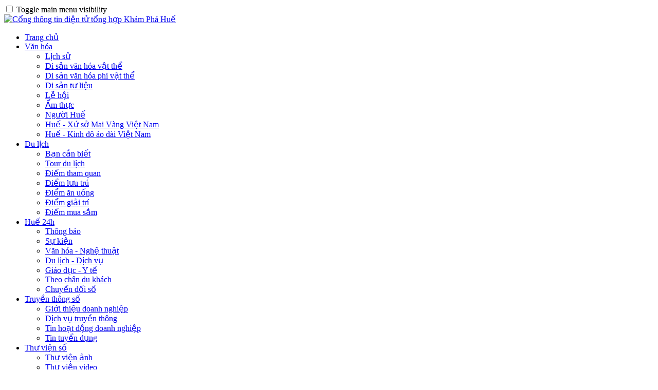

--- FILE ---
content_type: text/html; charset=utf-8
request_url: http://kph2022.huecit.com/Hue-24h/Chi-tiet/tid/Bach-Ma-Cung-duong-du-lich-xanh.html/pid/3706/cid/28
body_size: 208034
content:
<!DOCTYPE html>
<html  lang="vi-VN">
<head id="Head">
<!--*********************************************-->
<!-- DNN Platform - http://www.dnnsoftware.com   -->
<!-- Copyright (c) 2002-2018, by DNN Corporation -->
<!--*********************************************-->
<meta content="text/html; charset=UTF-8" http-equiv="Content-Type" /><title>
	Bạch Mã - Cung đường du lịch xanh - kph2022.huecit.com
</title><meta id="MetaDescription" name="DESCRIPTION" content="bạch mã, núi bạch mã, vườn quốc gia bạch mã, bạch mã huế, vọng hải đài, thác đỗ quyên, ngũ hồ" /><meta id="MetaKeywords" name="KEYWORDS" content="bạch mã, núi bạch mã, vườn quốc gia bạch mã, bạch mã huế, vọng hải đài, thác đỗ quyên, ngũ hồ" /><meta id="MetaGenerator" name="GENERATOR" content="DotNetNuke " /><meta id="MetaRobots" name="ROBOTS" content="INDEX, FOLLOW" /><link href="/Resources/Shared/stylesheets/dnndefault/7.0.0/default.css?cdv=115" type="text/css" rel="stylesheet"/><link href="/DesktopModules/DNNTinBai/module.css?cdv=115" type="text/css" rel="stylesheet"/><link href="/DesktopModules/OnlineCounter/module.css?cdv=115" type="text/css" rel="stylesheet"/><link href="/Resources/Search/SearchSkinObjectPreview.css?cdv=115" type="text/css" rel="stylesheet"/><link href="/Portals/_default/skins/huecit_kph/skin.css?cdv=115" type="text/css" rel="stylesheet"/><link href="/DesktopModules/DNNTinBai/js/unitegallery/css/unite-gallery.css?cdv=115" type="text/css" rel="stylesheet"/><link href="/DesktopModules/DNNTinBai/js/unitegallery/themes/default/ug-theme-default.css?cdv=115" type="text/css" rel="stylesheet"/><link href="/DesktopModules/DNNTinBai/css/images-grid.css?cdv=115" type="text/css" rel="stylesheet"/><link href="/DesktopModules/DNNTinBai/js/owl-carousel/owl.theme.css?cdv=115" type="text/css" rel="stylesheet"/><link href="/DesktopModules/DNNTinBai/js/owl-carousel/owl.carousel.css?cdv=115" type="text/css" rel="stylesheet"/><link href="/DesktopModules/DNNTinBai/js/owl-carousel/owl.transitions.css?cdv=115" type="text/css" rel="stylesheet"/><link href="/Portals/_default/skins/huecit_kph/assets/css/bootstrap.css?cdv=115" type="text/css" rel="stylesheet"/><link href="/Portals/_default/skins/huecit_kph/assets/css/themify-icons.css?cdv=115" type="text/css" rel="stylesheet"/><link href="/Portals/_default/skins/huecit_kph/assets/css/material-icons-full.css?cdv=115" type="text/css" rel="stylesheet"/><link href="/Portals/_default/skins/huecit_kph/assets/css/smartmenus.css?cdv=115" type="text/css" rel="stylesheet"/><link href="/Portals/_default/skins/huecit_kph/assets/css/owl.carousel.min.css?cdv=115" type="text/css" rel="stylesheet"/><link href="/Portals/_default/skins/huecit_kph/assets/css/owl.theme.default.min.css?cdv=115" type="text/css" rel="stylesheet"/><link href="/Portals/_default/skins/huecit_kph/assets/css/animate.min.css?cdv=115" type="text/css" rel="stylesheet"/><link href="/Portals/_default/skins/huecit_kph/assets/css/kphold.css?v=0.0.1&amp;cdv=115" type="text/css" rel="stylesheet"/><link href="/Portals/_default/skins/huecit_kph/assets/css/dnnstyle.css?v=0.0.3&amp;cdv=115" type="text/css" rel="stylesheet"/><link href="/Portals/_default/skins/huecit_kph/assets/css/dnnstyle-update.css?v=0.0.5&amp;cdv=115" type="text/css" rel="stylesheet"/><link href="/Portals/_default/skins/huecit_kph/assets/css/colors/_base.css?v=0.0.3&amp;cdv=115" type="text/css" rel="stylesheet"/><link href="/Portals/_default/skins/huecit_kph/assets/css/tienstyle.css?v=0.0.3&amp;cdv=115" type="text/css" rel="stylesheet"/><link href="/Portals/_default/skins/huecit_kph/assets/css/long.css?v=0.0.7&amp;cdv=115" type="text/css" rel="stylesheet"/><link href="/Portals/_default/skins/huecit_kph/assets/css/quy.css?v=0.0.3&amp;cdv=115" type="text/css" rel="stylesheet"/><link href="/Portals/_default/skins/huecit_kph/assets/css/responsive.css?v=0.0.3&amp;cdv=115" type="text/css" rel="stylesheet"/><script src="/Resources/libraries/jQuery/03_02_01/jquery.js?cdv=115" type="text/javascript"></script><script src="/Resources/libraries/jQuery-Migrate/03_00_00/jquery-migrate.js?cdv=115" type="text/javascript"></script><script src="/Resources/libraries/jQuery-UI/01_12_01/jquery-ui.js?cdv=115" type="text/javascript"></script><link rel='SHORTCUT ICON' href='/Portals/0/favicon.ico?ver=2022-06-29-160708-577' type='image/x-icon' /><meta property="fb:app_id" content="" /><meta property="og:url" content="http://kph2022.huecit.com/Hue-24h/Chi-tiet/tid/Bach-Ma-Cung-duong-du-lich-xanh.html/pid/3706/cid/28" /><meta property="og:type" content="website" /><meta property="og:title" content="Bạch Mã - Cung đường du lịch xanh" /><meta property="og:description" content="Cung đường hình chữ S dẫn du khách lên Bạch Mã, chơi vơi gió, chơi vơi mây và chơi vơi tất cả mọi xúc giác…" /><meta property="og:image" content="https://kph2022.huecit.com/Portals/0/Media/T7/upload/vhdl/dulich/diemthamquan/sinhthaidangoai/2014/bachma/bachma/kph_bachma-hue13.jpg" /><meta property="og:site_name" content="Cổng thông tin điện tử tổng hợp Khám Phá Huế" />     
        
			    <script type="text/javascript">
			      var _gaq = _gaq || [];
			      _gaq.push(['_setAccount', 'UA-1324067-3']);
			      _gaq.push(['_trackPageview']);
			      
			 
			      (function() {
				    var ga = document.createElement('script'); ga.type = 'text/javascript'; ga.async = true;
				    ga.src = ('https:' == document.location.protocol ? 'https://' : 'http://') + 'stats.g.doubleclick.net/dc.js';
				    var s = document.getElementsByTagName('script')[0]; s.parentNode.insertBefore(ga, s);
			      })();
			    </script>
        
		  <meta name="viewport" content="width=device-width, initial-scale=1.0" /></head>
<body id="Body">
    
    <form method="post" action="/Hue-24h/Chi-tiet/tid/Bach-Ma-Cung-duong-du-lich-xanh.html/pid/3706/cid/28" id="Form" enctype="multipart/form-data">
<div class="aspNetHidden">
<input type="hidden" name="__EVENTTARGET" id="__EVENTTARGET" value="" />
<input type="hidden" name="__EVENTARGUMENT" id="__EVENTARGUMENT" value="" />
<input type="hidden" name="__LASTFOCUS" id="__LASTFOCUS" value="" />
<input type="hidden" name="__VIEWSTATE" id="__VIEWSTATE" value="yTTii5YCXkbohHSIA0eAlqPYatt58AZ+qPkbyepXVeyler7orWva2y6GyzcKKpQnlJe2j/toyAsZzNFVB8rPJaaGlIwZGmoUFCXsEfNdnFp3J5be+ceJxyBDZje94lppB1yp85eMrJ3YS30nZweFRN4x/MZhYop8GC/put+/E0q7qjnqhZm7YWiBHt4V9azalu+uVBfBYX46YwiF2YUopb/LJ8jr+BXk0bbCGwX/V6yCgzmGOlTwyEZFXMwP1ECiXc2zhgrLJh+QI6JPCoq7jK47rivzkDY8P+6XxFF/OdNAwewA3dJSb+e0wfWNrZr+bMGolpv8WrG2yuuPx2zHUmXH6pb7FrpoIWaQAruBztg8uuvFL7O/VCvBenJR5j5kkGZTimiG68QXFQi7yLgN4rEjj7orACrzKVr53/B4rdLo8XjzpRKGlBPSCD+GgBTXfBIRY47HA44CxQC4gvMxwJKSonR9izduUDMnE50oMCQnZWKXRoddJN2gCTg9ia4QFML7b65swQMVI3fvbbbxNikhRPlLNnELvwgl6o+34Hb6f0Zrze5BF56OwUqbqWe72M9xpVwbeW7b1BY302wcGW+9vC/XggPg+tR2H0ouIqM6rd2njCJqetNoFZsSYyPmpUsGEPh0/ibLwU7AbypuInfg+62gUoR23aKoynfVwJtNprnk6K65+MVyQhbgY4EUArx0elcgntIWDkrZKfnt+Tyu71SZ9ZD/fFgEXENsGUQXEaAHsCFu5kA9pJBWG4iXsoRxpaGqGPiTWggq2eDWpehvxl5Z7eYKDDh333/hcO6aNCz7PxfW5O1ST4/lNoF1BDfyTgD/0IYxk8JBeRerdwr9dqD4XFoNm/FfbS/OC7E8sP+rWpKXDdJdDxkfj3HTGf6XPrKuIgMpJdPGkrJr9EX6tmzyIHu8eLeH7771PFmveZVYt7ffa5T1sK4UoAc80ZczHplIIUnSbU3YA//VZB4+vGZv3tNfvmvV1DChoDlXGPBFLD53QTiHtAw5m/I3IvjGutQnC+Lnn0xGFQfTrl5euo94V5QnfuIfRGZ7g+9LbYztG0zj2ooPGPv8uoQ5SWAgF5XappsDRouLm0a4yukSqq0aSyn+M4zri3qYTFYdBIQCY4XdVC6dgAbbMteEExYxS4MZrGtm8sTEY/YoySn0EUcBIpYYf4E8w6f1BcPvnm87K9JiypRvyTXQqJnd89Q1GnBNucXILcRrsTat0Zhm4nYofEEmFtz3eOZHWlyqoPID/Olj6YosLJS3P+TVwChEnGl4ijed2rk2KfvGGAc13TTBFXHDxOQLJeu2Z/xn5ARhQnL8PIxLcVJbU+cmvjqHEEPQYYko0qJtTOZU+7XliKLKKmd+UyAoHiyLIdkiU5duUVAOwivNu1Mu/bOQvpUEf3H0AjfbecltkXgmnKwYEZJbswXX7Tr2o4HF63OoTbNok9Od6YXX2FoMKlwEUKXvgFE3QrX6QSKq+Dl+OrDmyScwBou8vjh3gQyw4ViAhXDRybUDUbBMNnVgx2Tf8mCDRL2irfKCl2+Q4bWNYz9p5e7T50UvVv7GC299pUvBKniCwNUaLGFs7JA/iYxyY2pGNzEWFlhg2sVQKNiY9O78nAU1YbMjfK8QDY7QkMkSOzFYsIlmqDEoU5OjiuAdg47/oQ3KKjkcLTRY1tLo+44HfRrdwOXKgoQY0ZFS+KqspKHM0fuBZTqU8r3o/dFVDMPNLKl7cx/d9QBCf1mFrAL9/F9ok9ZqXKyhWGsinbp6jAzON8jh21DJb6wpQ3bU2t3jUUVlavV+kF+gE9/eHa3UPXbChGrb3p+T7YAyG7cu3BTkZ+QRPB1Dhf8w3Bm6p9ZkK/X2v1kbZr/g2xRe6IIQJNHpNKzmvqpwxCVR+2zzkUyrSgPMs/Bo82sohYSAVJtaSNHQj51SeT8pHBdehJ6jkXzydUsR1H2RVS9efQHe0Gjv7ZtniKvoHrRDmd/xsG8Txdq2j31BpUwMTig95ZxGKJHLUB71z+UkiMNh3Hdgwdpw/RWVrRI/c/zgG9tZIMp00ipEv4Mwjm/QqxWFcBShQytLXcwGnMtolk5J+qQqXsFXuQFWRXRUzOZFCNgb6a3yCyAprqA82CJY6/7hBQp90p5sA1i40TRt2I5XsIedoqQGHwargT7M/wekdaNwzli0fy4OVFp3boa7BYMZVHRlKHFQRu3j+jxRgScPL8vJvUdr+YvDQjFzd2RuS2BIyD9zQ+ZcyHqM+dkuF6QMivXGMZDxwG1SHX4BTjqi1NZ/xO83XoDJYWv7Ej7tpsSj/qKCttHKgsK0cfZmU7bJSoELj/AsItaXWX29VVsdMYUIxcKBveaIU9SGGUfoXV28U/IpPuMW6ekFxTxedYLzcbvS7pf1xUj8Hfkj9mRbRkgSoSV92NEPopJwVadxnOdXBHO/eyxbd0NdimH+Q3TXWpK2hae5vOxB2TMW3rcPdJDovgmaqGazv0K/Km+IjQW+DkSjsNB4GfMfk0pUP2qdnRFTYo1q0QwIBjTWloc/15t8RGwvt6X8BZ8uQZ/NwPnZtYMkCepTNQu2wlZqS0DSHW4YinXHdryqlw/SVgRcWM9N/Q4T4ZNorp/M8alTtW51aRLbDSjaKRqhExeFsrvkzX73P4pNfW/AoXBpvABoLgADZkRoLEQrRI14qA4UMfeWH8m8m0PkH4+anSWe6XjxhdFd0oTbJ0R856tI7rwtlCvXzufE6YswOdw4CI4gr19IyVwX9EJglIMPHh8ATDx83vNnr2yto+rMW42AVXb5CjcVG+aET/kjjoS4/rBN68SrMrtS2UFaFCSUweQIGJk5TTwo6IcfDnoIdC9Nr3LoNKN+Yb3IO+OsMZCKfieFhNT/[base64]/PHEeYUzd82LC3WlxOEFIAQRWAK2btd9PjbM7hsFEwn4bOHL9lglFKF5BmqI6cHZzUl/fxTIPWJm1lc+ZG8uUWqGN2jIoqRD8lkeiHoTHln/+JaZ/OlinIaT4qR1ZVwF8Y7/Kj48Dh9N+k3PIU8+3pS5v8GjzsMwyTxhtkv8Yn2oyaHozOLlyfZoGHJ8TcpgDudzS08kDIHsk3H9ygCyBiiqjm1Q903AVNT+fYlKTscqDhKG2+E26VGPFB7pp/5qEpcwdoMR6cehOqb/12kpZiyijkfJzBpibW+hhuolPYkgGuOubZdidtzg3VxaFopUENK/b77iOtY30OOaNLg/8wNGieCc0NA+M6EwD5WacrSolRnkdAjf0S8EqPONbEJEgwmvR2ag9haN5SXo00R+63N93hKmskH/JJAlBkRQQdTYvWxsQ57B5N0z95l81UwlyGzSqCA5gS1BXLzN0ySUQKn2nzdtTSusNwP2NeW3jR7Ch7sui0bj0rkm9Y6Htv3u1ab+zWfoBGJitVh+ktP1/4U930E+A6+EqIG+PLKMZkXoprzeP9aV13n2pH/bt0xUdWq0Ep/5Yqmow+q75zaZm4KPclR3ojz9jLsnVeXtojCP50oug/x3yp9v1dDZHIIf+8FNjQs/apako9vW0y9spNN7HlMjeXkdpzLc66LBKPCEHEHwgKdW4bsuW3GyFmFxZTdINliRSa/mEu0xz7rGVyp7xHcEez3uFj4yxwor0nMDjjDn9PM7SHmpOnNhxojVY+oHxKdn9HXMnFHJR1oW7ByiOBcL+kQ4BljCWQ2bECFr9LZLw9DRqUZVw8OWrDZ91o9qpZcldhd6b8uf30zXcyMYQCU7PtdGAhPEpvoqNdzItZh1QJsKRSV3OGFPW37Oga8nuHQ8r/tuQipu8AUg8ima+aLQ4zwP7Sr/Pg1KN31gma7MMEDEZD1WpYZoTCnShjLU/hAWZgww26F7VAtv5UXYEzGByxjCbXjyMeMy7Eu737uuwV0EqTeVafRmNc1mR+UQ45DnlkiGQv/CpW3kKoX/QuahFzdRqMHdcCXsAFa7bd0nhPhOOcsg1hziD0QSvqFTXQm1PORKDIFAOSM7//UZ65/rgY+jkr1q3KS//[base64]/QpIvhCXCGs1pOkQKyE0rOKYMEX9er8aSWDotLT0mHfdliaIruoTt/5/2bUcR0XWSZs16o1K41J/Zb/6xGW6EBqmiT8OLlnBPvcT8xbe2CTuOc5nhKOYYZzMqPmaw4J3Eb/+Qi5uVPCRWFiSJY7tIKAl4No28srMKUg2XKXwBt1sXoUh0t1hi2cfHy/sab3XYxFbNTa9rmYLlblF5uZsv1aFgcgsJ4f7II9YEa6UJ4Fme7e3gtrut7oD5qah6s2o7OaCN0YZgA5HoHV6ro6brSOwFX4qUop/TYnBkzn9yLF4xL1Iq5u17HmkUl3sIkmVu613jDbnAq/e9t4uD1YC7U/NHbJQ8IJ1N8MY9ftKc+FBy3O6+YpUgmwth1pdTQyBK+H6/e5V2eWDbudogJdI3ULKlfSLywoL/iqpI1flBxtbICcvOjHsN+YPZtlxjxscYqcN5cUPGMK1BBJOwgJk31TrJZzNP55kXU7NJet6rgZFBMCu5Cu+YilY2lPwfwEtP7ODjuGZd9VEnPn1kM55o4ATEvR2UNLvXXaAo4pL2E+40+WgSkToGDCBO3nBhf4eBNakapI/QjEGFHRykK6gioxQOz/ws6lv0+KjbptpRDga5m8tGUE7hR0v3tWc59LjBZItScn0p/9SOQosff5ADivuoOwRnSopssIvq6UHK/O3Ed616zZ6Qtf3DdqvEDUKh9MUmc2BfQe7F+TkO6vtkcaJVwOisEVHKl8JceQAs08dOIhh5yPjWTwt80nW9sHfvWBIcf4v9AuZlADrs+FriI4P3T88ViEoLfoPr8uye/8kZH0hnbxhZbjev2huRCDOkgQ1VFHAHcCoXKSaMhiCBbJhwk6H/5UIKIKy3NVohkyu4V2SFjI4hMUwH8sMFZI3rjVcplJ0kJSxBjmzgynAeL240i14oDlfnP62clgxRgWXb9ohn639CBDYvz8jWFQqoUi2EdkAwTa/eEv/x/eolIIcJOFmUNC1z8bzxHDxnUOn12Kc45Jja186qbLpJEzMmFP4ol3rJSz2OvPNK38Svk/ZFmhWtXR8+SPrCnfdwhNIYrh8rmtSTj1uERWKtcUMXFfAmQecbF4nWCkTolokNgS5v/xAXYDD0KyWwb6l9h7fLUr3K0dCyA04oLQuEXbI/x8VjaxVBLikUhi5+BAPLd4oIfS+dy29Jcog4FnI+LXvYLfZHZb5GHIKhAkQrpEbiCos4KvZOyfQgq3AYgoN4NNURrr5w4lvRSbEEJBz6owJMa/cI7YWRfcCYICfEu6P8mkvZXVteswO3stB1gjDSwI1VhEBYaG+BGlSfCz71OC+oYlD2Z6cnlGfLZYtsFI8EAGtQbwbCqO2qHCGWHWA72kEIYwbFP87ihyuobuH1sMs8E3J69xST+2qekuuBX06QMr91BTEzDNKHVTnddiqrADDoRYwpOQcLVI63/yTvD+fr3mgyB5GUoUpu3LNrjJP0ageFHYI5JFzVf9L1nzO3jH7GIWOhIBnhRECVN1WIGpBK1Jimsq2xXuJGc/0JJ1clXYPJYthdGmioBCj33iKrTUcczHr8TK/[base64]/Q/P6obZIikQYJNc1QERZJ+ZaUq7DwnAw5rApn71txl5Pr96Am+kE2fLXdF2cuOxAKb9njtvKv920/MnvipxVzYTov33lGIlxLJrSE/AE0d9CVmUcF2ZVD1bPK2H6Gmjyb8wO8br1jNZmb6K9cJ5bsS7KmGKXPw1f1mSVvVSvoRj1v+OlC32X6P/fnRKdZAgEWyCKQQF3lOj9JM3EYZwmlXh8o6hNWwzBnVP2PtUtr9turCUjwT+Kf+oh5UbBWATsYrmYNo0SLxaEDymAT2GYmkvWOQA7km6vN3AnOSS+kXZfQPEj+C9yZ9hMjTl4wqkK4eZY4sakt+QiQhn0Jnq7qW2+b7Gqf5DFjyNpTJo3NpZz/wvuYa3EaRmZKR3cotfGp4QDA7d1yScVPbCD59oaDbqPq1QZ1cYrqxS0LE4XEpVYw8Li5ltDnMPAH6DAmMXbgR/zn+wWl6/yGCVEXG/LBqcwUXd7i3dY2Fw4H62vIu4sjqhMcT7OkH6HSZb2pOLP+ps6Y/ttzB3xZjl7uzyZzhtNYkxd/HE3B54vYIpRV15jddOu8bKtlqW/Nv+Y2kTSd2kGO2q+jSPiXgoSbJFnsqMcp7wY8zV+ZCY/9feO7mzg+zs3dorZK7gXnWTAiqfwyQufP/zUXlwqd8+Iqmqhm09tuQJgbQ7eSZk4DX9tzLoXffMN/hNTpdGrgqwNTTDPLt45/ZQAXjYXv8ZXfsk02flVkpxrcw7nwbI53UbbzOiTNmByOCcLUX5xvzJkrKP1V9wIvYtH/u5cBYqHMPB2BUgdAEIxv3X9CFM3MAXycwtJ8Ila3qjbe/r2DJcg0GvHlGaMdTigFIytV9cy+lJbRt4M1/OlPWio8uGm/W4ixu85W9wIjzkPkFH29tjHN8j5WBLIxOIKxfIFwAQDYD2LHdq3DuJztM33p1hCBklUGwXBARUojwY03UfJGLahF1DtKvBs8uDf534oIi3O4vvcEJEDQ0PTz+JL2U5vFLPAbWy8XQApRMjmgstFDprr1OoXTBFu7kIBQ8bGJ6UD8Qfhl/neIuQPnTQLLK8r/7gwZpi5pGV6F6F6kKB/KoyuMFtNtcFDN/stA5rhgiC86qc3LTFh/lNkLHeCGOU/H+uun48kh0FNBREde9RcCU0oe7Ooc2051oOSOVC6BYdx6jkpqIHsN+YzPqi+14ghr9qjxa5G1be5otJhtNaNOsnUq//zTnKa/OR5px1QYqBrTZE50YeD0wdgVzBrTu8qwgWBZHGY2Sw+qYAzdpy3++w7ZVo3oXIQIRRu9Gr3wJuoMxC2CRyqHPVu/+wj2k+imWKqTISmjSTKhDzJaLKvNi47Y7Vov9u3AdNU6QNa/tngYE2Hfdr621QZZosRfUs2mSwrTQmq4Ccdt7jbERcd0iSltzWbwy7yHOJcwoqOycGwQeO2jmoq0Ndww/Xs4oLMlSmj7JjXQFrPIuk7ooR2hE8rnTHVbq5G9QE8QpdXk2T6CDpq+iKkbMYmFVhdnEdSXqqmGhHjGoqqYItUIVPUsOaqG/G7SSljd15cKeGDuTPX4jG69v9RVsQqSVtF7C0kn+Fah0WA75glqIjatgGCy/QowCbvHtPThgr+hoPgX7GNTHdqa+474NPIF8bD+2RJ2OriiZ1NgXZX/FrCiEWzGYLTF8zPYYosNkmT6rDmXMburpn6CdO9G1tNVV9kMSPqPlayscT4DZn6khnZiEdZophL/F130Cqkthpg5wkyTBFlkFaCo8W9ptXs2fX/JIACTu3cW8Dm4TtTgDXcIZIYCnQ9Z7B2nJ5KmwYsPNM4el5Ck6ufc6EgzjG55qyThPF7nxayzkDToHmU4CdPGojsGjN2+YjLr7eyP/JmOTSNnoz2wQi8cnMqu03bT/4Q8E2WLXdSYUtOh87r2q4l97NKAnX7JKhtyp+U3QILmPePysqq6j4zqwkLKdWvZ//f4qfIMBZi+Qv3MaCXwydzKRmwV6KfzJJWz9f9d1uScJx2OxYpbuV/sYevlsdO2Znc8IqZ4UI+S9SnCFM/gJvADAn0EVgwHoTVLWJk/hKIBauV6ZzYJkLzBbCY71GBwM3TW0b9lP307uQYOSsJjdFfTsNfw8BFqzBSo7DYh3OJpyFaWQ7uZVyACs6ZsSvSD3K2KoWxj4NUcla9k3UoK693AJWbuwCPXBEE1MAUWMuZjiCMb63LIIoQ+TzuoU1grxcb9JWXlVPDl0dqXuBmOSz2W0exK5AWkB69s/Fs16B4vUYvD0cfbiDY9rBob+bsD3nbs/HqupZ9SlUmW4YjCCIOaPHxeNVpXNND+Dz+oNIuw0OGLi4XV3cLxf+usYzeesGS97IBtz9ldFp4v3TSLqXRQjJwuWD1PcSmrRAqaYRHtWoHvjpNBTlE/66b1WoSFd5dNa5G2M83eqJCH1zmAg8E7JxR+pDcvaAT/QaXdSoLIuP1Zj0FJLANPRNAKOH3+iPgvgizgik0NRsbVqHTUJJv+A7zOIFNTdmwPPvtCuE15PfyQDwOASML1o58lly9ZeAQkUrn6A3ruPPEfwlhK28pw3jhaeNcZSM/tosBVYnkRyRF4TxKeRlJ6CfTUnfJf8d52+AeN+ORJOtl/HQm4Di0dV2A2GqYstyYOme5OYp5k4DKE4KU6oKLetk8Cl3FQQNbuWGzUbpFCDuTgsRfAcsZ/lbGRUz1kqcrf7Ex2E4wU0efoodqEQLqKwLsLy0jqxPeYQlA/qjIO1NZAXNrPe2KypdPfuzrbwaDQXmkd0WO1770ZtP0wofxJOJljjcq5qigsNx9f8GQ8IvML9Uc3UYUpFiHi+ZrPtBpeUdHs4IOGsBkCBSLEMshwKNC1KU7cUkDIXX9Tc5QP06AfUwZuFQShIkLoUMZ9l+27PWJubYi8M1Yjp/ujdMOrDICkbUWbeX/SfyUj9A311Y/APS0/zqOfhgVfcYyAKU6UdwETqfToMyTGl3Y7iVnidAGGulDh0k+BP24QatXx5iAWhrwRmExV+rmRzmbo6Lm2wi+gUTsxLp83bsjY4cayAMjw/jHLQzq0v2KyE1zrtQbHlzcR2tS1J462kC7l3W99v9fXtdFb1bwhpoLqsKye1OhJB98NANUuqa21cW2SJU12TdOmzy0zdV8zwYTEMB0+LQBW7wRTNEymkHC5O61BTNJzzD8LCbihGg7IMFgX/nZY2SdJ0zbik6nkJtQXfs2mXDco/LdcbDbwVjnd8oSyQtCUuZe4DKdJZKV6xTB8lE/kIi2Reosm01QHPq2KspNey9GSw2ZoysqnUbK6PqT9pjabuFSs7bfQZnJyo/qij9wU0UvJ756KQGok6oia1/3RKTzIRvDB7nvlwESjiY1yMccWX4ueLByWBIKiIIg3eGV165z02VWtZdqXcoxVoV9AmN1B3EX7I6xKZUvjwsg3AG6xPyMbhPzZDimooqiM7ZCuwKN7aRe0RR4s88m/Fxf5eTQb5UwqqrxunuFKutGemTXIWEcjtNC7qpYS5kOApjVEYXGwdFHBMshlIPIG0caDUk41jTbymD3WrNAY9wAN+rqqE8/6c4TGPaWzGRcbR+YlEodUqLoT1EcDKmeTDJ28JI20x7eJGSKuRfe/9SBRsKGfK7URi+V3tN3uiyJNGbD4icX11tmHoxknTpdWIzqvmRfI+MUENBU63PWFpuZZkv3K49E9AakULObo8UXRfQK9Fr+5PYpe/ppHbcbHfHz20a7oVs2A95i7u+W6XPRpkjNyhiSqRC8WhE13r5FD5116NATNO66Su2rUqcBInupg9YcWIjOBK5lwXfwGaa6SXCM/rgnvvpGPdHN3qBwhWOoU8NW4x7gSP2kAd0I0hj5iMV4aXTBYq5b8yfNtr7Yg+9T7g2uwXun/NT3uGHlEwowBuNNUP29dRw1qHDMsBgKLTCbGQHixcSRFD0f5nOTajIkUSKk5Qi1PaD1KkdcWpGKfMKnwkjN9k28wQP6SvmLfnKvohxkQRH4yylB7gWJNEZyrP7LR4MvgjaiHqvhHGebRpcyryzR29VinNfcpqhsOtYeY7ex/ItWfVlOThtHmH82ZXWrQw/jIAin4kogKdsIqQuLFZgkEG+oqXiUxAog+g/lmxYtirrhb2Noyc+60/uaaiKqqXXuSouRMWKbnRqz3HiIP1S9jeQqWVcEWblTXEbI+GJt54AsIwLAAED/3yMy8qH4fhnp7dY8X7rvl2d+OU1d9KTAd583IZZa4EtGlswePmYjrLhJWQMlgNcrjOrpdG9F2qp03IYRhdcuWKJ1CFZbZuX6AcpMjhzww5HcZ9lmJLpA8/sOzHHbxLGvCE45DrEeqarf8jbswkAecmMBwI+1ZO1ri4OUfdDEtYcfR2PT0sep0Pck5l8+Wqqe+G48TZ8L3WWaEvrAfHd4FagGsabZIf40HZM4m+dcz0yYeqP6AtS+JRWIntfh+Koe+rwdfsHwCvAoI06Mk8QPS+qjnnBHF8mLyPww24yFlYo21hDHNtLSLD1q+h882/Xpnjw5FBTpOgr0q1MxZ/e8nGHH8ofVvfD3Ajp4AegUj/TkfQKlZNbRciLzykHWXXTLzrJj/[base64]/S0h2ftYrbmVGK0zNXYug0GE3s6z31Ohq6wsMtIkAhUBjhuIrQ3Iy1eQWErS6/YsZP4VibOSBsZrRSv9Mii3xBEGnld4BOSDpLzLZgKGWV4dA1bu/tpENe7qlCc9vDVgV1bwjqHzlCi/0dmvWUTkVoXEyrNwUf8HJZGEOngC7rctEHk+Gk0MoYFeV/qUNcIz6fguW4UVp7wdokxNp2WSluUesLDouPhsfwaneVkSkkVuHgeEeTB3atBwI1PzDjpLBNEdx167uIC3Rz9Ml4B8M63hERk3jGaNjetqaoZo0qBFMnoit2Igedn6X+cCZ2ZAPOqsPChZrvc3Ne5yZzcasIdIxmvtvnGgeiANYTiENz/9EMxWcA7uToJKyIfiVV31HbMNJp0K8Tz7ypeTOQvs09VuZWDnRAOpe2Pzy1OD8r/VB6huZ0+lrRsroMGyW2STbs/ddeDNzdWh2WpKx6EjmLxj7IuNLzdkUBwc1v5CiHF/jpVLIuxdJyJnaV9tXEgxXnOinD5F94E9Y+fjTlBCDlTVqD1iMy64zNdEPraOU2IiWD7SEI3OkWyZdsJ5GJICd1pFQp/qI1BtH95u1U2e4WPP7Nk7tr8d252Cs3l1YJyQd3d8ampHk3gGCA3JouUZdMwc+AAX22qmYhHaGV2TAOlOzafa2QAmqSnNDU11a360LgGLgmNIn9ILNaTZ0OP8nNdZUN85Nu64jPs/TPfAFV4kDQ/6/[base64]/vGIEeMNqjuohXbYH/gCA/tvu0QIshfBdRYNABv9fjIJX70S8Ha6aU80E6CEFPyC/YKzGTU5ay30GHx3iaPoqRmxFHXAPB6u8I4h1YWI7NQ1/e4de0rB/[base64]/PXJTgD7B5+gZp0oGKaQLgix+47jeolO+Vem6rnGuTyobAu/v66cjVJX7ZfqwtCrKBHz8hTo5uRGRjPeVXNBECPcvY6k0uQAcVntaVGl3BB3+rkHo8SQZUWigmUaV4Uhm/wrG6E5qjKln+9D7B/jAT7NVx0O5slYWkBjA343r79C2Ez6olFpS3pZSrDjR590EOz0caYszI9IbFT7cFVvPPYEmnWqc5TjiG56jPVbM4zQEiHIlP8A1nEZqk3I7q7S3aJ3ARRsSs2OePpcO4NzQ6voG0EMGvDfZrD+vqS9EVWbsj30T0xsoPZaQcDRzh7KQHrc8Fy7kXBLgGwYAj4s+jw5ox/IkMpXF/AivNtUf8ie3zokdbdjwF9+Zt+VwI57fguMAA+X+/G7ybHcvBpJ2LMMBUoz2ydmpz9rFYqLA/BrTCU0BTHwxKixJPYNjsf4GrJHHFDZtB/tXTG9CbOOz0cGdxWNoPDqfUSqpU7m2EnfrFM/jAK/eM4TvEFxqXr+dQg9avHJHKkyir2+1MeFfGRgVZHzCu9Femg4r0xLul2otSZ3q4lp+VUqTBTk/+6w8fnctgZdkZt7Wa9djbiLGWigzF5hOzCP7nNtDWuzn63XI/iANHyiPWY3aOX+BsXQ4Npz853JqG0X/vHFNo4IoeeUUneiAvidbManiVExnbOtXYi0Td7hbKz3a51wg1x8JMH7BLOHVsqk+JsKjH61zXGh+BdlWZtqRvoY7crOLKsfO9WMj7rDc/2BHDXvMisYBlBnGloMmQEwzDQUWyNPzBIIFNy2UTTZex/vZn1Tdxee1LfLd9pG4ycs8pLuMtMLDPoc658mq7g3RbkqMlux/Hnx1OUVCuGYd2G1k+ZGeV0f7FYHbao1sE/3AG35m7RDLOw+y23JtP3MtFb+9O7qW+c0eyT8y5T+Yrrtd3b5X3xXSZOkizFhYs/[base64]/[base64]/X9GICYnX45NVTrkJw2SDE6OYtvXZXNkL4nO6O4vaZKCI6HJfjiBydaX3xt/3K9uEBO2Y136i4nlG0f93c/lLEyzqbJxIvMQ9P2UFjmfBfKkK2//6SxwQ5zeS6xVsEyIbm/8j87dSoccWRGZvYLnk8+tMWpqHF7xMKoNbshOuxsE5Eo7fKhdVYgKZm25vZufVXIxQDPoqC1Nl5NKECOMxJrG/BwMxbi6sYJ+PY6HDX5OPciT86nl7YxU2GE+PCkNDO09C5rcj/ulQF5tnMkSzOrcrdGJ/MF8b1DJUWH34SAI/9t0xEtJroLfa+2xM87U16OZXoAJNm0LraJNYzqSHHilYwbZRw/tw6QYYQqGKWMZFyfzQ0zmKnbc3zumXAlrud4suvIJXjXrSxfxasHNSFHHFTY32VwzdmiXVuv+ZIKxoGKfOX3pk400pLUslRQxewpvKmx2JvA2+pPYL/lJwlu6m9u7grDKF8d4bZ6UG/Yq7YVBXRbaZzOiXsW3vm8dQcM5yzvYqJsq80b1dwNd2Ty5yDGKaze6UWPJQvy/osWwMr/97WHB6Sn9LhVPnZLuR6d2nfoUOWRnyzTviaHeaP6w5PA++PLTxNOX9sSVAtBNOUHOJvFKquQ8VOFbiamAg/RfPdReUi3SD+aa075/kKOViXXt0QKkh/2EEbjN5lUS6oGvCW+++brMRZD5kP9Mh7wWDfj38IT//aZ1l7nj5cr2doZ4aZWW4DQrcHSTcW8kJ+qNfjlJXjHVFP7QMDT7zdETgwx91hyxZScx5PfWI/qRKQg00TERMqnj7ohw0R215nH99VUGpiaRtcBO7GrkSlylOBW2y3faaBuAmTu3K140HN675V4CTc97//t/Yba1VYOSCqIwjMm2Qrw54GrfPpbV+YXBLWvxO5FWNawsK2c4621Zs7RQFBVxy3Evtvqv+zqPJf7LAogEfVV2TocNe6sTdxqodJVLHKYQAHPdgLfb6JWiT0eZ36a3aB3l5UTXobKgghSaV3JCLZtIkOK+BaLaSW/ucGBEfKJ5Pi94lvGoFvXG0a2NIEMHUN4zcHTVPvdAwT7CbTkOm39pCA4saByKujLjl82a+B40gSYNWmqd2bzgGDBBKklAFk1CdfszA11vJgI3f0+cenT6K/cIa4Fpmqz6Ruq3pucVqWGEG4laEq4jppjw+jhFc5B4kBin0oN03DfH/WRca+mPRYS6Ynoy0GB5fOUH8VIRek4OxNwJHy0aymyttp56sopi8jxXPxaR9KXyicENTwhPu8dXXehobGMaDjnogRLYP0kNLeaDrUpa63UUNOfxxhBXh6J1EgTEJvuvMbmQrSuo1Jwxm4qWD7IOOnNc6ydp/ngVOlBrfzrGdwpXs+Z5WjTLUV0dg7W+G11ExFKImmQDO74yqxZDyhIGd+XwcwMuiZ/nSMa38OQXbVw4kE7oRj7EPdjVOUZOEWql6iEWJvwEBy+ioOWJmp9el5wZEDiupiWWDdDBGqFRlqjnpepwjNM/+Yt9nqktYBbXBct6X51wb+N2xx8GN/w4Ag811GgS257U9XURUTPE/UEfcLOpScrCnkuZJbBvLPAAavgesaNSZZbFjgy1lTy7xqVXSs+zGqt0UwTIgv+g8me/czMfozpPs98Bf0EOtKb1aD1Z3ZOE1P13ItpQ7Tj4bNQAXKeC4Loyzgfpi4VRZA6v+f17PH35LPXw2k05mmqkZ/lRp3h+EfmNZdoqO5hb6vjK79Bnj/f7rfYu1yh3xMeUBSgwKXNl0POJXB+PIpeKVqSf2cKoq4tnr8/5CalgdvFWb+WqWvHfJQ5A3aZaMm5CgrnLZzdQ4jl1A/5AsMpBArIj08cdrwzIXSn7O5phlyQCpPppiNKffRtOxqm/bJxx9Z2JflxqF62obFeaMnDzY/s5YdZ5emG3V3SvB6oOzZP5SBqJ1QXMa0FOASgfFOtXyWHC9NwqIX0W+vJnyEBDLH3OnPUE9MSya82X69q6MyhEv5t/3K2D9t94qcWG+n8pUIgm7o4xV6nzeOELOUrNxYepy6Ht0BWJYBVw2yzlsRj5HgAcOD7bl9Fvxp/WKYbBm51usrUdJcvBGP0Serk8f17NW7dmxsHDgqbummt1EfVmozwkE/uBEm2ouBQwkPlxGxNvwN6xw3dUEyaqJ7+Hf8CRs/7FH7ReHWS/v9r30aXpRzTzzUQjxio8XQ6MpV6libtTdUl5TClPMGLlOIl5ovifDlBdFe8h6dsX3A7oGo3DbZ9E0UAnGOPkYo+YVKNjePHluGCFVNL+J9kSxhwvL33e7D+8BJotAQXaMbXip6OmRvYLbDWdbXRXxoST0BRLDATkCo/mi6iGOIbSisRLSiCALT7vedDQbtftpZUcPpukz5pp/JmYWcRYLjsGa4/e6dOlz1sInY4iTgL3GvNkRxtfSZK+0EHZiaiXxS0PLCK/4uZZouvVBGOmG6ofzlZjsfjmXL8gwmQnhCKm+ODsYOdYd5/ng4/dPuHHFpnmoY3slU8Axu4OEFhzFV75EZGPR6ci5cSVLsg2xwKBAy6jTywCdcZIbqudV7PtKkQq7QzlI/[base64]/Uxf7k/E8H/I3zTZ/Tmfh/6xRvgIhaWxl6cx3xgjS1Tsqbp5x8DiNX0p0blCPAQAp7QtuAuiaGbNGDccq1ds9BgoVz2uyl3drFj8+vYh74V35pgFfY8DRbfRXfiHl1Brf7F+CAe5u2MiVgMW5pdC+PmnIzQLV/8SagcwxHZxDt+cWm3nYUrsGVa/NCJFr9lTM+DQ4bGqlRxTcqavEHJ9f8tbk+2ncAiQIB0pdeTXVPhOhh0+kPIRLwK9Ff1I5fu9fxs/XV7Rh1jSGagEuo+2zwxqrO6xCo12fN/RSnthouVHgZl268frJgaQUXsc2vmzBq10ssMEQlK/zI2dfXT5dk+jETVjNBFIlxfs5x9V2A1ke721W0l08mNVo1iNd8XbiUoBKJ2MedLRGkAw4EByU5Jur+PJKrfLV9U2c0yXvYaTRl/88zNf5PnODOiXzFGG2DRx0KqCW2ZUIcvcUaViTQ1hy0Xz//gFS0o1mMP6tXfxsae0YjOkR/93pb8ZcXDsMCdT/LEqxENgBy67xvyBI8unRhpm24PtflR0RtlqjEeZ2pHlsep8dwM9HLml6SZ+3ZlzZ5bAdwB2l06xivt3s/u1v5n8H3K+kaxWgrsYzOoyvgL+ruvrZXQbhXFC9nKdB8lrDQfXDCqkciVkja6M7VVuF4HWVX/s4aLWM7DXvD6ak52Vm+Uv01YSfc5hYKUcIz8uEjvh1J9xez01Zea+do4rzwpmTj0apX+f8qxcGgk3Nog73jBQKFJb7ovdqWQ3ZWnsllQ3IA4Uc41/alNbGDSiNVHb+XeaLpEviEBReyH+ymheqdV792Fce9uCutWKpLSvGlpaRbZ3Yus6+kjso27x1iTNbV/IEGge1tt1sQ5MzYpQkVV8DTxbpuTJWM10BUR4YzMXKfU045jdrJViRAQSxY/mNBhXcmCWWP9Jk4fdviJnCLswJBYS9MACerQCv95z4a8+MV0Rh1J+IPzAU+P8Qy/vkQsX7GiPl/yl6NFBHiVqtsakKAsjL8NRK8VzUbGBh6ezFcDMgUbtnWS5/FJY0u0XA6KRJMFe52Msw9/B7sJR9xyk+bGsca4ByEYZjncsWYQBw0pN1K4e5izKyy6/hAbWDpfEXZuMgo10KM6bMUwhHmhF/4gMm/nHwLLBlVKBFJ3CDEb9XBrzTypHOWkRnRBNwNKpqHCQOcMNWv1FUijDl1U1+knaRj8tSt+izTyrlUhIfPb7H6JvueeheSIvAnZ6PYjJ/QGsQ0zELUqgMyZyryqpPadBUDCYtE2Kv1h3Nu7Dgem5HlWW4nR5jIdk880ze++PdIRgzNP1zWzG1OEw5VNU8P60KVhU9zGPX2i6M/+/nkYlTbh05NHb2oABh5qcyqMayO8WjteiF8d93n+q6NF10uyEBoJHEUSCwRA/APPs5U9P2KQV9FkOGgnpd8Pces0QkJySGcL1P8asOzG4kLPXevR9S1tq0qr4O+hGsrJYToaLH/o0qJ+jnStMNCfihLmOUEBGf9IYuk3uIl/FA/VFc2jresHHAmtkE3BiiYwNk9QeLSZa4cliKG3GsTTLXcafVx92RVS96PKAsYTx2yL9SnsqVfBVpBYVGon5PZXuHMkw3enBWVEmaiDk/pN6rhgANs/TyIZgx8yq8fUuiKHm77yaKOq2xDO7bTql2mv1z7gJO68t9NqZAkldcepzaxdnmkdT+VkgE71cHnZ+faJL5da4uv65WM4lnRCd/jc3q9nT4WLc3DyzGEQTvcc30Gu0u78CH05Ht6FaG4C35gAOJ7RlbDpeoiJGVMP/xjJR/SmpSG5nW4i6J3s3SwDvrQNGkQ0Dy4FV+VdR94rVtw59suMgXh9z55NSTXesSrK+xTaeF4na6erodStoHiNR1gjuAuj0fNvyyj76mN0c6+Wj9RknEH3AR0bDQX1JDWwR/PCf0GeFkk2grP0CKLq7q9xzZYhJpV46fqzLTZNfwMoNlJVwD9qSbt6KcoUsOdygSN3P8vRs1JP6kj9kxwBWwM1YYNsln6YKiAFYhDcB8jmEefbblZ0XeGrzHuNvKd4a/QWQpz6pBdZ5Xo55xJT2iZi2JooUGgHf4ltBmBPHTwWLHgQXaeOVxFghqPtaBAZ1jY1161+zl+qn1Emr/O7IPnufbKuGKvgdB7vQNRzEItnhoNbhFpRcKLr3athHhMrC9I9Gqp/8io767JhLTN13ez2SsdBkSKlSGUkqRWTknrWxW07nNLrqwvzRImaW/dl8bNkPfBx80ijPsDtuXTSIRA0VNxr5Pdr6IgkzzP1fbMVfly4ii6E4xgjwbVQzx3s2NSj+AUAroClwAuO7sC0YzYRK4JouuMflZllpvNuUAl0bVmrxfQ/USx7fB3BWiUnkAw/uX3AeisxWXyshVuJifUXO2o02D6hx/C+5rsYFrp23L5BVO7N+VocWENpHRTmS6f8TzsSihfvTIgaASVgjy/Uej7KWrhb3kJXJNPJjZoVgf7ZXRsJGFygmSrCe/[base64]/2egpx2fM5Bi7Z6U6PYYUkrQMV4LKUy+APx8Zi2sZ2WjWIuI909thsa+XhWMwKPgzR2LdKLQ9nWsMwFhyH3h/NzbYXlAM2E/3Ik97Orwf8AcPYntnKGK05lhELnTRI09LXkt11JF5oaKdAZQXIG2zVv8p8DCvHZCwaeZY1PaT4sAjnA5n9F2KshX+/WQJI6+0t7dbUI3/ycqNhtNqQ9vQQKN/sid4I9KIe9BHwkHjgnq5JEsUFf7kC2vf0Z/O8LVHghbpyVy4/fDAzQ++VCB00V1aruZWk8si4+Oa+06v+Cp6tkMwsxtF0M/iqm6E3N3dX1mMYwjCEHWZg8A1RRWzdGGXbvDCOnhKyNqj8ol1yX1Zw1ucYz2Dp8XTCTu0ky3QM4OMF2UZD5FMUWV4KpPtTTlLTIQJ+INSRtjaXnbVxgHTxd172Z10KVRnFq/TpH47iU0GjmnxgXiHiZdJrpUvWVj1c8QpF0l22+T0haP7uU2zOU1SPl6iCbA28MS8fLbzzSniABLXZEHu2M74SFr/6l6rq1jXhm4jO2H/iV4W3J/D0+nlsVMgzUbSivP6LLxhhSe3slOoOv3+wX2AiX44eqJITejo5g0FHdolGo4naKJxKpFocezCkZbEHGGdqAvas9AHi5TEjGJ/a1ZnTR8oXBRy+Luvsu9L0YNufhSIT2Ei7w33INtRFaGe+xlUOWhU/We6bPbV8r5dv68Cp+fNAzpEs4ROsfKW6kuEDsBv+M9eIMtaQBMu43ssJvOcl61ZD8eYlKG/fC3i4wPWextZ7Mo1/aG3sLapxC1uLgb4AueSRQF33DVT4sqVuypoNMuN/H5gzLgE8Ga3hcw7NfhRt22zkHEstzkBUZ+6me9Z12a4ETZSa5Tly73WLxRLjp0f+AnBR5myeTryZPjeMmmx8LLo1t/quXXf/[base64]/weAthsXfQL0uHT1lk+SRFYmN0tEnY8BpZ1p+g5pPBzS4iSo5iUNtiD3/CNq8Ial9S8F/fd3kM1Bf941QwTILxhF371qmOqWDDK73/53DaQc2sKs/RAy5iIPDpdtsKo1Ad6pzI7wdvU/+q0zih6hrIJ1AeLMUaVaiVsRxAwEm6XODltNiXeBE6WgJ+ixU84tWb1JkczsmTZVYmfs0QyLOYvQRyPJtuwO6/PG2dWpNJNaK6Ow7OSPQtWMC6uxRj6e0Vq6bx3XL77tbtl0eu2LmXyjK0tGEvA9f4QYiZcGMv2k5vor75mKIIWgXC8GAIpnJgHis0eGY6RwtnEikChHC17iLiSvUPCDlJm+G72n4A82E4wPlMIPbIO1PxFx26bDmxIJmO2O/8Z3HwVQ8u8o3vuUzu6+RVp2A9WcILSXl17gBFyN39AOfmoOvV9+ViALM5s5CFsY4e7OjtOrxcjtFDA01R0DiOPJHgGWF48O8JPW5zU/sVi/dc10aVJj/GpVDmliPPGPKzlIyjmw6MKFnxUdpfq0snN+vElPLxGfJMLVOygdxXV29zxO4V6YzviH1kX/GMTXx9nOV0Mje7j5VwnYLAP08AQt/By5alyTXLPj1Nl0+THET6pj6B6DAiD+Ml0RoPNecGUiNK3A/ntR5Wv0RwRdnKb/gTSWGueHDQqk0LqUp1uLdceByG1JqN3wEGP5MRxvOlvu7ATrj3cTYe5MyhwtrtYpdh8Qn/qWKWLlZs73G9jUSQJUkX/FInYy+2fObTM7VbECIZt/w2sydcy/QOf+KRTde5MSSCrce/P8W/mUg4zkIid8FywqCVnk6HB17NuAqVMUTo3xSWDBq2tJiBPG7kao/7zSdb7wBMWR52fCrB2eGrJpxMn/JyQ7pZhriNPf3B2laDRaK3GTJkTXvZT3htNIX5A0OVf3Nesq2BEAb4/qA/jy67j59lW7Qd8suNwP0PWeslGrv3Et6moiX+JpS8Izo0NCPAz+CU33sVROVflSK9T0DEyYAiwttGsGl8XorqQtyn3W6qIP0u8E/[base64]/[base64]/b2W9GCbPKKOvjJ+X6ab8nCotCgGSnM5aRxVsW8wj/VOpje5S6tv3LchXEFH2CQvEmZ/qJUzoTWBIxaBuBMNyjnT5f2/3Sb1RmAHysEI0QhmM8LqJZ+bM6rRMWYb6ZnVvUznyFwPOr67diUkbn5cQyDO1rfs1JK3BtUgYhIJlp6AavaXFzGffT1nsxfbN7ZcFeSax9YyHkDTSthsHjF9Po/VPNPD4UWtrpEh6JutCT6eBCM0TD+ij3qGPBCdkdVl8N5d477fxmGFOKKwR9JVW7r94MkKkceq0V56JghU02fxqWtPQu4pgTcT/eP3eCurwAHDvGY8Raaz0z9fLPwGjTcU2IaPjtZEiJcXzNN3WZN86D2OkQlXJVK1wtiwyPyYP5+3T7N+o8yO2NZF/t0kAHnBEUQUKwInKT9dUagAe/QAobL/LiI9044nhJx4sJmCTdwZSXCsgmLJnfWgE6peomPOT8W01KAmInqpuXWBy4aWsE/sGT3acoS1smgEIFoWsonXnB/V5fkSS8dJFkEkjcgNPjb1pSe4sYbzu3TpM2YPudJyZMkM0ucduiGnPq+PBuz+R5nzBDJ3J/xjvtoWpvxsjH4CBe9eaemVw2/EAn/WOuXHTqB4TgJLqpeHa+uKKYG1353qzBIRdHQD33VDm51DLCqvw7j89sEMVcXg+SAGQHRAOWl0UwxZ4GqeHru8ndXJOt1nmKrVI0LPf4GaSUlfHsROq6sS0zpznGO/a8GTlktK8b3GNptB4RuqQY4vZCwykGpImNk/ULnesZRk3O5qXsUS8eBkp6iHFJj0XsdvPIYeNus46B5VRXFqYvu+2jOkaGv7ESW1U9hwLWeLZ7L0bj9C5tlw7kcp97Fyu4tlYno8P7EjJQmjksLX4Hkv3jHp5Grkwdaaq5qFP7V/urC5zF04Yx5CcLJUZM9jJHbnY0YGtXdMOILi/ZOQvzZptAcgagNdd06kTRweOH0NdOmXpFQIa0oDav9EePlghI0TOLuU0f5CLUpiW9/W/wWtTxo/uRzV4RzB96NXyTRnuJf2LBTKd13jCZmxc5ZN3y2EIRIIZHNpykwIQUvRcZJ7mIfK7bcklSG3lBzNAs3IUrRN/rD+mkUQqoWm2yCP3iDjwa7hQgWZ+Q7EUBhrIiiETQbzLzg9+MiNcrWa9jKbpNPzX4Kh9ktadyINdTHMsNWYZYKv3Il5PDJguBSxCzaicvtUaeXjRy5R4ifIFNZWXVOsauJwm/VabhMSsRFEfnlxt/SCNZ4b5Hy3OnU2QmEYzmB2L6IMWZD0PNuSeg9LiTSgiu0F3S4KFssCs9dnM+7hpEE3Jro7wRnWUEWmLNG7GQ/fY6QrETGU2E7Cf8NPGb6VLk/+LXEOSQRSsDwNAU58iRgokH/MQkJh9xZYeb3MNwWk/Ow+OCbJ+CUDBp9u2s4kO0A01yOoPztUS+GcFIlUTC0DzkbQwvFyCIwPAWQ7OZrP4jHS5xlyugvcmJ54rGkk+7LVJYhX6vuBLnMqDOpiX/Bpca2Dr2OQ1Qtd7KO6PP7Km5sh81zT0j3VzJHaLCHIKEficThWtOlUdU/Wr3qqXddHdV7/r9lR9xVWvsHF2OgAU3cKhtieP+/nqYImKB7MynVpwnvdzsjMlIKc90H5h7k/qymJf1KDghSeYj4UQt6VCBA8izc55tcPmQBHPSswTGOuZied/[base64]/PySIhRlYAljHF4hJ+A3kksGLGcA65Sw1TlVeO+yo9WKXY9MhEVQEWJF/k8+AmLh908/83UINT/S8VZU0WWEOZb7mZUfeWtOr/UlIAlCm/nWAAUn/S+F858iKkxloZThtPzwXWXOQfy5oHHw/mKtNQv+LW92G9p16Cgm8U16csQcS4UN+XaND2uVye/6qDl9R66cIAb7JI3ES6qEhXRFo6M+D2pTUcS8Ag/Ta+M5bu9tyLL4akhL+34kToMe1T6gmfNpHeLK21xraIdWyXRTRfkw4PgauwUrMhgDc2yCn/fwh6A5x9Eymvk0+TTxf5Oqwp/M+Jb9N3aEYe3L2pmGYft56MqpkOC3/s0dgS2T4+ndA3+vOCF2iN5bt8udMdM3SQRjk4xTb7aytQu63lXFS3UUsSTAPXlGM7GzsCj8Kxwjdb/fxKNCwa9zoq3LYzmWbPDyMhQIYhMtHmnlr9WKiwIgaKLMgU7yCp9xRC+X8SJTa++gNfuyW62Gf/uYj59SduIzQjcz5U/nIw92IU/[base64]/CWsdELki9R6J8BBAPwzivcEAWGlbW2pialAFEmpYpSkvPq6b+draomZQYADM6mBMn0Abcu1UEZQ6mvqgHeeMUZQ8w1lyDB1LktHXoe4fuKqGbKrgxCgh6qlONIwIzZ3z91JLrj5HiB22sMpQFD45WNTEVzTbofZR/NjSWzccaAA/7K8yRJjNw1MeKdUTbROwHkhPwHPhAsdhO5D0xutJCqblpx59BZOZDZqgiz20a2veyXtTGUtjZbjMySkMtuKCA2wwv+wK4KIkxsq7JGCKHHWml7vRAbK2jRMW9qrB8hdqTZc8y+efsIKP/TlkQhM6Q+zQ4ptcH6e5YQorhkkggRyW0YI0xiM04BJuPvkHkfaSAonyy7Pnb06cUQLLMW3VMR/ucTmooFWh48W2E7ENdeyZEIT4TGNwc3yWLVtJm4fv31kuQBcDzHF/Doc9PdQzSN19NKb+TIznDDyV0S1jOHllYIcm5KbXG4yy2paonkxeb/oNupyeBONIg8MGtJV5uXtrukesfdJrIncoIxievpC5qMq7V+sgRmRhboLQWiF13uAIaeyBRGakInDw3tDrGiGbUMGkBjKziV4DAG/074lMfD9v2zP5Ep4aBvcEcmDcyGGxgwLH0LgMQXwJHLA54y+GEYIA/8rr3/6G4TKqWqH95mhlVU6LBfhimhqeTv3dTlyxjwq21iOVXmnApe5jH9+OivvByLfMlVCUWiDWWoOmzBbJP3a6WXrB0mat+qxT6Xr2OVdC72oi+/bminAuoH3ag30QDubHey4KTVZqWUEzp22QWIjBIRB7bGFXbd3itWKTeZWomWfuh/HDNz3qwGOH5AglCDGEgNTNZb0YMc/YO4FfjMwfBmuew0K+dHnIFQC0w+cTG+NA/2n3hK5BuawgrC4jFob1X/VmtLS7CzN8MTI8P/CIfKNemOFPtgFhEGX9Z10Wn2ubFbLIdHvuKM2iTa6y3M7rt4R8hakvvBQPSMmH/ijsrSGH8GxLkbQ55lfTWExec0oNw/wvH/MnDyTkH0Lnyfj1U8aFX+Hm/WwJE/lB+qJt/[base64]/OQRxTDFMmOjRgDWK3/iphVyAeXHw/lUl5z0nety90RIqPLSVvaUSozDjBgd0ZyYcX48AwOlPK7Xo/mWUTs4fbTWkaN0T0ZKwUmuRDrdmy4ouZbJJJhEFLL/XmTctB5Gno61Y4Pm++oooOTrFNFCnacwqyoMtdizuDQRaGhutQyVm5dJ46UzUlVCYC6F2OFAmjvxhveWq5glNgeX200c4sMjoMX+UvrVlrIxiCp+2Rsw/lIn2OGcL1pCeSffjTWxflgoXWEGfG/tWgm8AZM2NlDuqIp7IZ9c+KEr35I4WO4/3Bi0s8VE+Pk8NZ2aAcqxd9KcMPqb4nCsSDhOurTuHPqXum2dZJOQHud038f3jzHyrPaOoHDfxxNS+hpcaCUODJVNDP/aATmzhWS3hXsyTtWSw6255+ACWJRfQSyzTvR06gqQQk74o2S2MbmKxdvByFhYx+GmuEVfLxfb2Dtjury/[base64]/02blfQUJTjCxEE35HKDdZdB/1gu8X0SqLKHrjY3VdkgzCCF1M9+kPihEfgencWeNalaInhQddwGHZV6tKApw8FIlS21nSXa92jkMzBKHMejY/WTNQlCmghYEZIRa6rr9IDf1HFR2k5XWH+cMfIf8DoLaLlEs+KjEd9cLg2rTvPtsN8ZM3+/2xYTG4ByR+yxh7jhesIsTwDea0wc6seL4+vbJ8Ds61Z3jvjU1LTYYuHdH43TdMaWhg5qoA/yIBDhIKw9vdXpAFFLJ41JnAPMkfIzvYWfrWQ1/SwNjcfxRL1bPeG0IbBLSCu+L6xx9DsOoj/qVN/X1A12Wv1WSuV1dEgMqP8RkfAtpAy17OviEnGScpZ2fwYmIuR7pBSILZzOw3oJABtH8A2Ayr27wrseZLfatRSXCRxHRf3PPAWWHKEXatG8R31enUpsblf/[base64]/oBdSLPooU+2oH2NKuy0NoC1ZRVuMwoyl8dfcBaqSv6MFlpFbSi4IULwrR/P7Mj3yqdftp6TyQShehJkwIHQABLNp47Mf9ZGqep7c0y7rJ/14p9iKwWw8hVazzsRLLHBjwvLh3K9uPFWLBSlhKvzsONTzqYIev1Bqv0VWZfRk2jkIch2n0Za+VVY1gDyd4DWP+bh8p0MWRXZKJ2UjLug1yGTNnQIf9IeDrfHinWtWjouD2HYqI2nEqluJ+Ak769AbKqs2/R5EjlRU5mQyyM9dSjTdkCJZdykqHG8UuHpbV3rKn1FVJ2XQQUoPTvg/g24e3X6V/pBtF9sKX97RPnQwbheXe1C0SHG2sfqtomr8TIH0SXiap4LdYnslpVwBVMTrFqMQPUnuQbPP4KIogE2MOHCRIgDQkZN/01v9mJak9ZyeeUl0ZDOTzbuxSMPVsZIOZv7QiVOpnj0RAoh9xvo4mWz9pWrmzO0ydTCnkx/kqMYvKgvXretefpNZobQLMMWVqM5ENk4NjtQjXA7P6ANUfHeUPkFLJxRbOrovFnoNkGPpH8d4Y0kpeAbAeYJVEHjuMdQWuDq9q+tE/hU8sFyIziWtdc9/Xq3vOBeMKDwaKLwsu+QaZj8VJT0y+hCdmqkamWGC6UGEm/cbT0BK2oPFpBJA/unyCKC6yunwpcs9BeoC91Izs8jvuDjfhekYgY8/vT0COO3rZ62xC65Jkt+q7nC67m43dHnsfVrTJrwQV73141irl2VlZJZtBofx1GHvO0BXB/gaTNgeNwQAFtSL3Vx5l3veCKQRAsG4RLXZFZie0r86/J0X6dxBY9guuYKdfhqZsLXAkKmvyqpaUCNuSU/[base64]/JI1aq3e55b9e/FvGTh+F/14508+LV9hOaktickhGooAQz6UR+E9zHhEme+CLzgll1ZESNEuCAgnHo1FV/bwM0Sr7LPwYwGCSR9Pv09WvHRFSNSLAZlhhQJALBOQT7Lwme8YV4mnOceaAAgHBDgfq7xJ4MmsKEtphg38NsWtCd3MBE6NUQTB659CzeENjq+OtK+Hqg/iSGYB2bP2zIgQdEH5fF8zgmwyCgvLGUrV2XkwIppPU5IFp/w1UnpsJ81dBMKg7gSuZA/xHtw7xrYJMaGVMY0abMo80weCP4OLiSLxueMQHgeD1Ie4M+ERpRxngV5Yqqa9TMDJcJ4IzFIELJMxmNLtiUqEAxSFaf20+ef6yURw/+MgQUSIGD/iiiqpIlFksC2Z5JWQikEkhSf0+LMIZYGo0pYL9mEMQXFy31r6XU1Oqzllrobn3KEykwS+oyVMx2nmJ2Jv96kS6aZn6GQaFP/yIeFiHLJ3SpOUjwJclhxAi4ZEpA6kLFVwRjSxKNtKA4NUEXOdWT4sBPCWVbscME3TOjxzpHLQgidSLA/cKW3RptjZfynKzmNbCPvWIKRWKI/M/tK73lZ/UaWVNOOhrX8SDE/mzZQdWGPSNS9RExeLUeWzNLkhREta1rDgTN3c/SCTga6yCDsMJ9odt7lvkshpye8s+XrPJIbiC4Ssbu5GWB7/KTZWtczR6jvnzBfAyIl/HBIk9cyBzci95+5R5mG71PICP2r3QOYNnPifTuTuRlxw97H7NbJ+Mq3eOsFoKsbWxI7iZ+UeBPi5hKRbtR8BdwfrNoeZxObRvkgRMJ5iqRFDiIyjY8dzecrmQ9dsu2Kl8wTPIe/zhHkav95kH1vHS2CxWwJMf/w+cvWU0gTRYHfWkHZt9CjosBI0hKq3ygM1t9ldtMCGenc7+2u8GF9sSvi1Hzm1UOvWwbOGiLcuq2jo6KTuEB2JgPjBAHDZIcMvP1YfeoUf9NsAttZSDSVFMChnjw5xQud+MXqQOdhZiD67g/EwuWgElwTm+p64k9y9CY7BLQguMp3r6xb3hUlp2NEQk0/7aTrqcwSM/Bvkn5NNPsfVvfpsDLvTE0w2QkkVc2zMlxjN1zb0KhI1MMX88n1U6beCGhhAaIMPKrHMs1r+wXzkWRhfqQYp8jFXwWTQp51SW0Dh7QfrC4TrBmpZR4gSuxjMOLeDDfgwG8E/zNnz67OzO3uD5j53reNsKRreeyRVHdSVnPcU+tIFhg3/XQWOGhWF2yT6UIWejDJbzmA10KYw3CRGg35ib+P2ME0aQ6/QLXO8wtENvgfREkdLUk0V64vk7FGhKsCsEjHqP6OPVXHxuRZ21EbZKwgNdTD2Ke6ybEMOZFpKBKSQpRsZfWsTLZif6/QtJggoG7PEAuQvekG2Xlr2y2Vxj7/pmgP7ioqpsw2Er/t80oSrIK0a6KaxfAPYfkWliaIojGaJvgJJXgFY7GrwbsEtedWqNZrLgyDy7NHNK6ZzyQ9brdpRtWbMsBiyfqNNDkqnIfK9UUxDee1d3zRzMWcwJt5slxAwiWrbcYVGuM4rkH1ZxZnwfFhlpY0Bd/cu4o0tAaxNTh/Fy6GkzzAEIlKdA5De0MH6ka42X+TlALjvycb4yrs4c2biWCW5T0K/39Yhxzz5kJF/diPGj3P9kD3cNpKmvxZy6L9+cDTe6bB3POAYG/X0EBXTM6+BBmKdapK7EUh6gIle9mz7I7ZY4i2QHAQr02pJV4rBUqAz2G5py/cADC1UzX5BUfI8Fro8Y+bKIf3Yvu69GZ9mvM7y8zKhNbaXUzqrSzXR3SzbPPUr1J4U61RhwTVOFJG6BmRpKp+OnHfI05ilfy/D+2DjB9swQngXmSrQHrrk+VkwWRDPfCDZwpmJ7vmIF6z89NDSZeUZ7x5pWhhoAtSsG4Sq3MdLSVsG3wg1Q/YErPs2Xy47B+057ZiNg2cC/eMEBKcTZE6F51Yz8OcqT/cLT9406ktCaMU5ydA2DpwjKLZZsOSb5kPWCcQLLcwZZbA7QZMkNDXsRtwi3nsFtZCgwE/sdcsiyQn1009VGikmOSR3fixJ9yOParKQ2f1zuG9CgwWoWDVvzvGvfPkGxCPup5/9YHMXYP3ZQzdIzInmoattoV2+h4Flun8l2fWtyjZYfGShMXf/JiVyVH5vuhRQzJn0FehCjavRhRDfKFZmZYBHtpWxfZubAzaWYLeLP6kykoHKM/RA9ouMFuyAq2Z9wRAnCVJ3ku0JCzTaiwTu3jJcycJ3d8iNCmVPZto6hm+9hWs9uBDJx/rqX8gYk1l8Xb2w2GcZExlnfms2Mr8Vqgv4UnnVolcwFHQn/JZZXZgJEYn/2mnD1H8ghIrIyJSefsTRCuZTzoBNXqphFLsrQ8Uc4ShtdY0WVwgPnjXZMFxQ/PpVZ2psAhFBUP1S5mRP5MSOVeE80wxM52evMh0xA8mMunE2e6g1gMkbRhvwHFtiPctvPUTitJDcGY/qkkeL8xA/qoUmKPdAtgebsIy5s3iCGSJewHZgXj7eKqxEp4pqBHWECHWkyTx/0J5x5ynALUGXKyFrpIZUzL9H0jvNzI2OcafLC/SF90dhc42bMuqsE4a04zG42uTM7sJxHPmgOlYmvFYxjzjc9lBP0Y8uTmw8yLo1lOmU/RPnwzKO4zII2Vf2ysF3CKyaJSmlC7SmMwQqEZrQd/j9o8+z9SVBbY3hQ+R4i0zxP9yv6WYM/jcDjTrgFxDKrmis12vrF6IEImKA2bGRwY6jetTBHaUeQ2ycGZkKvbmpDspVoFDf6UWEQ7QOPevAsujnAHsrqpBmUpXi+7nUKqq6N7q7oevZh7C7LZyTZlcu3jrlM0m88iaex+Zya0NwjfqRlclaYZeeqKPa156FjGna9b7l8bnMq5PngElAGip6p/XwoN9GY6UQl8xnaDsqaG5wUKiJMs9xYuX6vNNw+VGrH4vmQUjVdIsU4BbndweOzdqugRk1TGv6BnvPhLjd+0TFaXUjubmTvbv9t3QyVCqhrIQJhEqhLSWIsFnG9ubOR1fUz7lANgDZETNvUqrBfZINpxADgYwwPvCGr7EI2mC+i1O/8y+YPAM119/bCYwNPg6uDy7hmcb3Tt/u7yCfj6XQvC1S3g/ddXKz6Lxyxe2Pc13y7lZndpymnWrt8bA4i6a7mdIEyYl7ZBU2psQ2vCI29hieLXqNb8GhsS6/KCQjVjlWVvzevyoYraDZZO7svAPnQovJs4hSOYeYeJkaHJNOI/4Sad6FxCr4/a35swKM2VJj3ZBd6PkIRkF3xd4YuI6kdB/ijtV41ZTrpwshpiJZJBE8+Wb2YHGVZzGgj6HI03HhR4t4Bdpyk2MNNv9pELtCLeOl2aoYx1iLPinpj7xsfyW8/8OvKkv9Lbx3coRAc9eXPN9yWUcO1iFwMveWyUf+EaSnMugzGl+Nn7mazRvCsageCjMjG3yKTK4IZnT/REBg1ouirUPd3i5l4d7RaNkSxcBSayqrIuU09xRnVFvPoWWzVJw2485XpopjYH1i0/kt20NIj9SBOqRhud0vVkuLy8XUlXokrL96g4cNAOJEUf6kKTpnz6mVsSzFsPy98JtTXzp2tCNS6OI1+MUWFQ5ci3tnniLPfP2qlP6QIyyIjcsZXFlV6ndkLIZrx++gLOixdPLp0+Usc6U6NfT/dSJGgvjtYd20f5lyazJps0mw7Ve1tASN+cu6GynzQyWY47cMAm9gak2wQgPJZ/XG/IhcONf/baCkq7o+fdU0t72SGJDu7fUIY9cDn3PUDA1wGLE7rpW2A1XUFUo149PGy9t21x7Pq/EsSxZRNqQbAe1iQpzPs4xBs32FAkghBgBkp0sMGaNaBLJ3+BbpI46hRT/uMVtBuSoLEcMo0DF+KzlUjZ9EA9TwRexIlUBvpAnnUHm0Xn6rVQJOMk70oziIW7DI7V+/HcDHnESzIxHIP7+NH5+hYOdD7JXXlsTx5L+byWlo02Ie/xvMQJjAzXtiMyhVUi2PVCsoSg6vkc6aIIGlzc9ktUdZrg5Z/tsiGRhXhoRekis0pCwr9GbRuodsznw1JKZaLqzSZZmTVMe3XqthHrcjC9WG6WKbwR0l/H2BWuHlodVBU3+FVr8nQMcK3mUDB1RsSLG3YeIR9RVe5TuHI7Uu6krgHQODkS1CURts0Je4Iw16ZaF/xOfFu/6Cz4rRCdAN/PUFdeH/oPXuIlcFqn0ElKUv3rAILFrpnvcl3O1EIWzMp0bxvz6oOxhD43Qg3xILmT6v0w8MneHCgx/Ck1/v0RwKBEMYessMya+2ARFqa4T173fHpnfn8Ge/VQIHFgbYuv8fm12H/fKS5BHJfxQtggfXsNega4mEQJmvj5ivR6IO0dQam+ZOr7ajtgax2Ft1tsJy/S6MGUcxV+TGW1ulyVSQJlU9KSd5KBGrQYvesXG9bNl+xAL5ET+8tcqTyXDPkEp2wbfbUO7ksHZozn7qE/64srE7/EwLSF2yz8I0ilMGJkR0a9guXtt4QVgKcecFRPft0/s0fOLgJKCc9gmcWrm2+orEj10kQbPRLrbjkenbZxXF4hqlAlf+9fPk4TXOG+Cv+FfTCyWUbXH+3UqASEbu8xcecwifLRgMwtjx1VQMWz3POmOHATIA8HEFp0ouQ/FxmmSCPgJACgGxeeodfrarOiSilvSRr7jdiMJM5wuz+EAoEbH9MBSqB9TjY0tgcyTWMSLbEGheH0+b363gTl4rNMoBCi1Peqa/upi9FV7JG7ml11bYHczN7GKray4+mubQeNId7mEmrdvTW1ZI2g7QG7jlSSVkcnM/Tx8HWI7SwqZit//SwFNmIEX8VtPjgIcYBO/Fxlaz89dDrazphzj3ghszT8+lhv0BllotDQI6dwq9/NfJ+nlM8s3JEi2cqQqiNLCLm1WYQA5/5h3uGjiMwi0mYLEhpCAVVB95cCcc4kznuEQeypf823U2RWLc02WVAZN5f4rBF0lQTS69j4BWm3c3TBtkmmCqiw44G256JnDarV8y3sumwulRSdxTe6lc9ztMFtbJYccUikp6VM0KcoSgx2BXuihfRb13En7k+Di5odZrODF/eRP5Oc2ra3ZNNfqllInV5qQDw0Daogf9JcUQqaTRoJTjtcIdeXWEjY3ETaTrI2m/F/L87UKrIsbg1E1Sjj2hflvM0Ym+6eB0IkGbNf6T8bCQoMcf6Lg6HcctC0ClFwzU+FfnFgqixQM1L3tBXuUQ/AW8TzT95kMBY1WDKLB6iBr9H9J7CzK0HZxLXuzSRT+bMihcqDI8vzwfUYgKP9L5oG1Z9XLubSg70hq6YDd2NNatWIASvWo5NLaQzcjpQ94b9V/eWe4P+oPetAnGTRVEtBbylEVkIFcYzfVT1xlZDDUlaxk1l9TeO587ETeJRRroTJieYgvVdkaHizGE/uXlfLSvHo3/83o4jqWmhYpWaCiEpHZEisQkzNXHerK+eCLiatFnXuAfeW0pHgVpc7BQnba/cT3mx0PLx0w6JSiurJyM0Lv6fUNoWGhF3ouAx9XestYM7f+mzu+OvEyGA4msmhsdcztRu0fnf/n/U2uADc5+77MW+DXw08EfU8aV7QVTlxvXw7zQIR4VXE1NSYV2AXJhXGIBrkdKQPzYFY7q+7Y3pxgzx4hfCLhANiIfHZONHASzxUI108ZtjdgtiNn4WVUCTF7QIsKs+Qanya+2uQDzUn/PjQqgW7SN4Brmm41+Y5x+i52t3O+BRpELjnL6eRR+85DltPjiX7SBcPKZ5MMe+93UnVd0K9YOqrsKXH9VUY23QYxpaTJuybfy1QO9sWykRZdtzIKgp7mzUvovnxSp2Nnen8zgfYGiR2HUZcvVmat+HVFRV8G/2uXJWDM8sR8wiqSS5q2vdrJTPbZPGRChXG9jRCPr4Omo8qzXQUnUPf1Rveaj+jeQa9wm4YRtwlu5LZuoSKe2TFvSTt4E8vi05AgAYyOMoNhfGRc8N2msAZyyTdJLPNy4z8KR+8XtwizFzgeSPB3vc8chH4uELmnvosWwBy6BSsmp5Gi1/86CK7At/xYAr/72JFb0Myepeocws7L9Ta3Q53l+ut3iv0Fm9/vE0Z9BeiFBfWcFpxwlIRsEekIGU7FPUvr2fyeeDyES6c54YdJTwbZPIdT+2qUnUJUHtApgQ3HP0+toSoVl01pRfrrZ+fEY7nclvlWtchKp/bnjywtoDWef4RhV8olioZh4j550zGmuY8EszwRfqS+vFfoAdA+rYPcQs0KTxhQspIN3MGqV77JLCNPNRAmAgCxGeo9//j7yJS444sfqSiXAfyVSbYVUZlmO4LeaWRVMwl96U0NVVh8IJ5jSeeSVlbeBs0tdF20MffeOGDjRSkyi3YPptOpOoPaGHPfHe2+9OCPeNMtetNYDyLSdGtP2Fc70R6tHK/xgNGxiZgl+xTU+/MTrDnZVY7nGTEosq+vYYjIObnbc/Gpm7GC+awqbSFO08I0ipNcVTXAjLaSLFf3dshd31AOgmERZIxxBvWU0PtPrQpAXBOCKJNwtMZrYVuRpNZrWWMlwAOJwe+i4hE9lZPYf29hMGPMshLDKdJNX/uTaNw2D0u1D8hosg7Wxn2E9foVaJEu3PVnGtx0X2vKpPY4ilq+ID99O7R2E4cLEQhC8c6OQJkuPz+NI6yf+hNDHo/nJU6wIuuOIZ/a3kZCFS35mVXYyLFUCDraShTz6oN+Ew+4aKug5dU2FK31ATRLFUcrDRoghY5bEL80yk+bfB/[base64]/srjKxJPpoDairQm7fwkDgiySxhZlPZ6SIZQcsi+kvzdeyeD3a7hLXQYnwt5gVRMm9gG15igohY51Iu7AXI6YyLZwGaKA3pN+awVNtfZ/tnSROdwgFc9hYLg5/uHvO/Y1qXKEL5U+ArfRWvfYc4QaOnBUUbcYfDv/81mvsQymTs1Q5IM+fpfygWYRI+EO7wFOJFEHuYnDPQkxzMKu/[base64]/KxPD2WfK+0FgAx7+JmFbxtyX+3MFsXWABwXMHVhSOnHGKwCJ6sMbSr1qYL/kqdAOsNUPHplwxaImiFUSi5/1Ue3DjXT+zYzqtbYZKGPo8b1o8ukGWPWSdn0C12vp5WI6TCzjdrj62aYR0q4ya/tRnR+O7NH8v6ZA528Se+Z0fLsVIvQidvs6/oE1jXtGneUGaKZYEkOe9SMlVujqhDtMTj8Zg+5PYWpF4KZ+W7lQ5aALP4KvcWkBhNLvqkX9mV+S+i0smnFzaN8FrcZSu2xxJxgig7jRXjSzGiQWw7iLDppYBXwYZeEqSAj6cl3tuZzMiB+T/EUYSiO9hZS+qvkge3A+IPA8IZpZ9HKTP0RVF57SoFSEgZ4px+aSZLecXdkQ9/2UpfgVuLkDuwFuenQns0TwOIofxvwWYj57ik54FJmh2kv+V6NeGXQnfvkKGE2fnKzICM4QsauptsdXxMRDRdly1xU4kMP3NeLKTinnSfmjdGzKX59q1XDmPZdmQJtoc7K/gW08Cb1qkoYhT4s0YXKhrwaWXfBRAH6fKKUCGR8KZ8apVSad5GbYHRYvpfVCkF0RmuW1Puckfg1TxHuN5OQ34cGjqn9pJhEhLXfP33GfgKmSuHKVoE/3HTGoRAbP4MOxoGocb3BPr1JGQ/HQVmtC2kRHSEKXJdWKlGO1JAd318d5NI//h/MweFvTWuEdPurbLAHZENAA+E+hqrWYIotidUZ9DxDbOTJr2phdLiDiwahcs+4sdUWORZuuxBpIBMlE5Yw5muZcrRR80tLhC/XwT695c9DUDSMwXt+WVovK/u0kKEa/5ifhfa/gJbpaA/4zyh7VhyUH4WWNDpEncnh27kpfIk3g5wFvMfmJ+0ovYNfNLZSoS1wmI12/C9JhRey0qIp564FeeMhhNXBDTOY7iVi/nmYnp5XNzbdgmgNWyv402PQvfBx1SS/FJmP46IzjaZOUYNnslufOnPoGnNp7ajoa1NtMldxZJ6zqV1PY95w0KVcqjEf3176/LxVugVl8EHsYJ2E/m180rbBaVUt32yd2A77XodFvtAq27eGMCag0IMesc9rl42GMQCoRTR/wqS+gRmJAhpklr3iATFp+HIK5qsI0zLt7CWwHP0MHH5TPkLtHBzlfw8Cca9YeN0jVlTTPfutGfEXAuw0LTV9cL55ah7N0if+HHyqvZfx//hatvInirBOE/BBkmE9ZWcIfhbB2LqPd3RgM4xz9uANDNEDQyepiwi5GCwMR+fmo3DVRGARx4p7+oe5Ew9+H1sjR4mp5/Kl1lB8bb0BBTZgwjK1pFrVoACmF+VYicpoQA0yI5FWf4v+hTWAxngt8J16zEGuVGKgxzNQzykqKcjaISVJ+3NwHTwWCYJoHYn/0FGSUV9UlrFHO0GhhQgB52TRW8t6MiiCPd2I3VDdQamjVNNZjhpPvnDSM68UFdbTV+zgbBNBbDRWe98gRKJjzM5BfFqiib+6rvmCzoFwZSfsxVUV4NRVubdhyWrqTRPcmYnTXNP3SJCYe8IOFiPFOD1YSRUXc+d3v4dI/233GYNPXFIzHJ8WxxIHfDq9TDM3NPQh3ykcU2XoCS7t2tObUQu7ySzlmXJ/4T9UGdjvGHNw74Aj39DVc+dMKoPpM1s5rnN4lab5s/CQaPZLsRMMs36vZbaiSdBwMBJ0zAzTO5gTkXvzYsW0wa9b4s0a9pj+m+UcdcsSpsWPUJhvrrGE+7zMotw/2AKjEECG+sxwXFDR7ryN48fnDAtW+S79O+D+HZtuaZxDCXp/5ejO8oAf020hCNGODHVWsHtdSLoOwA1Qh9LYE0eagnRfAXDX2+qgGIINx7eYlsvS5Mo3r/v0ru4BwQWWJXBT55HVCw06kL2wUg7SlY+XlJT8ASiBka1sqDVu8QutQ/4OX04lbncpVfHC+6q+ZXrGwMZrX24Rpyqn8GdEkk/XAkolHTQjb136cMQugg2m25lEu59lN6UCLsmjLIj2YtyVtcfYMkKnbNqrpJujzRyZqTzXNoNCGXbd9vH6Z9Ye9/g7Q88irCP7R1QmDNGsbR7jLa+oP4rMAumWamsWynXgDTD/Vu+hCqPr2UrsHR2B2o31VK4oFVSOcsM5TOBonncafiRtqLHItZc2W1D8tgI03WX14cDPbHCGIGmaCCxuG8k26/53SqhBbkB5xcoLO3sWDfNtmbOOJwEp1j/2YVSGdXCBdn4sUzft/wfJmU3aE9Dwmwm7Jm3did/bezmB3RVm6PN+x2GkJpgeHNzpsvB3USQG/H7ZL+IHPd5jJbh1exkeIrhSVAkA2U6RovIjtNdvPf/quSfspLt1zbf62Pc7AAaACATLZB1iMLXUru6wb8NWoTAds9wOTzkB4/T4IpfacY1lYaohKNc4svGZyD/Ij0kZ2W65AffD0fQfEB20C1nnYyZJyYzW/RTpuLMG9ACAOxZGTyoZFOGE4tdzROPWOqNuOd9n5gTN9SOAet16J3iQ5UipetE2MCr+qtuzxKVnummo+nPKx0EuNGsHlFoCgmqDdtKoMcUKfsa/k69xk3Nko3M8HUUykTY+hNC+HBAFWTHZwN/TcSxjCHPUfBBvzY45V7FjiHN7eVySI/ICV6nq4w8mpKzNH8YmUJoBud8SxCy7pijVbQmmnFug7Qyc0LhM4+ffN9UcNC5Evat6Igcx9J3VkvOAMx9InvuZZGKPhxNI0GnqETNfUvCw4dT4jauQXDtCc/5daRydTPFAyjoYoK0QJN4nSt97HU+E6lbsZA399fDepaecDl/Lsk+PdBUDfQZbJZWS7wPvyisD9IX6yGely/grX9RVQQBjHjMmXIaUY0DnrXeZu0Ueu/7/cxM6lJkzPe3KYyE2WmDqDvgLq1KR+F2fnlGWAGqsGEVJEUNo3LtdNsXviFnmY//czneCdkU2Rs2D9x0iY1xBxrYqyxW1+7dNLcF5bP23NMn9cLZHpRnNUXSacEloJ3aK5y9tQrdyQ/fDVxVyxkNK0S9wqky+RwnM2ut8HatxX/alV5rzso6pSJR2GZ2h8dxb4liwff52Go1hNwr4bvjvSNiaXf05cAE67sZPy1wfOHPxSfgSpxsXvRa1rLs25zLICX/+aCUsr+15HFLcAKXolhDQeNUPmvHsDTcKpbB8zi6uSpVu9KX61vuyfX8d2OcXso9ND5Xk/[base64]/0cvYw7cW0l20tcXwPq/MH8AaSfCP6HIZllq31IujH6FRplYmlwnRhWWL14NdOPH1Qt4XHAsMty/m1Emctf8N1MvV5gmsESbCwKNARAGXmPgLExJJ3MVzTPL1XW4cCZen2NykBjDXXOWB3H3u2qk5a6nfuBnPGY617Z/SBG+AyGC0Gmx1W1FMRihpSW7gkmjb5vobXsSAHYPVRg2fSmzl3hWniyzooEcmEwcU8TipAXHf/NmOCkm7lpEYGTKk6j5G2hd+76el7YbsugYUBPiOo+T6gzpCch1Q7TaxQEgTrF4EmD3zFWLT/ttsIEo3zlcXuoKW5RvJGb9Z0fKGeXXGRk4bTz/n9TETqSZ5n0aMqaRBN1pBvZoSKJyeMmd5Q919OTReY/ia6zO/iVPiIc+0Ie9WOqMypGmezcheVxFSJPebEWZeWWNL9jEwxUDnliIXWzVE2X6V2xnyw+nuh1bWt7AmWScH/sCiaG2/I0SCTwiOJwA02lSK4A6QsWGGz8xtWaprKPuFQ17dm+evi+T1q+VXq95OKKVSNpBZEhzvBGB/hmGZOtDhyVxrEeNVioEX9EmLhKifbC26h+2SCF5th0vQLqMCjbLstHGcCeVXiH6CCd16CAcmq3+5lIaCE4vlTYYEfvIrkdeWnkh3cvVc03EpFpeKQDW90GAVIBeknTdWdTWCxRZua6TW40NItVw/Zli+7IJMb825aRWumfOk+EVz3lpzYyp3kkZMDACVN3/5mPoPM371vMANLzqRj/Q3XG0uShgaFwvtgvIVQGtDoERfqhxZ0yJP9ATAmkUXqoYQfxJYpz+bvL8p8l4e5whaANTFQDBUOI5Rz3Pmi11cjqoEWncot64mf8tBw4q6RT8nspBh5wC/ajmFCYQqlqoMlUHkfqFPU4qaGyei4+Pipl/gn6B5bl3MU7Wh+lY6/7f77p1XDjPXlmBN1ImbkQYfZDSCQ5m9lR6hrQz4UiOd9QNk9myPTSrLUN3BPK+o54kOXxXskGoXz46lRWwG4+hufK3a9sv8Z3xkPGvlCSdgiQ1q7dFRiWXMffPv2YJy+LXkNc3mYplHFZ7saLyajsp5yKNEIlS9WwUtKLcx3cTD43ulS9A/tB0bg1whZuTQSS4mLpHiGK3jpJ5NBbzLYgmV8mgaWE4IPbXc8vQCs26HNXLtGBtMCkSezsNWx8CvU6vEwRYnA7K6O5xcb21W1EicJAlKFa2LHVKbU4+TOhnAWEzfhV7luVJfixS5rr0qz7lV7Dw6g99TyXI3WVBLyj13XGb3ADx/gupwquDarBVBThwyoSS//xMyHkejpujoceDlXHRMOPJ8bf5MtNIZY6gtjSwM2x/oqeco715zPbFAbfrzOO1xBomXWXKKjVPwKnC79A4l6X1IQDG6MQGAXUJ2kCDLSwY9R5D2+BLElIuo1hRf+t4/agHNaqUaKYI14ZANlbyuSF4GjIYnoeFhUH524vvfzLt0u1WOchXvR3zbA2LcwBtNJTI2nn0hHnk3oUNVHuEBOc/IbjbRNGdZJ9XU05Z0kZJGXFSz+JRU24asnLY1qnpAjPabuoLWiJ4yvwmjVO3Y7IrzWD+NtpR+MyL8huoCCdV49HtV7Zvqja+1nnIdyvoyQT0hm8OyepxBqtym8a+pdUTj6grUs7ey2fpNWP02FuteWGOVhTm30B4CnFbg0Px0yy8ACP/NUyruasS76tQ8IItk1x6dqBderFBoMHFPUok/VHwvwheWeLPJ1VHM9xul+Vu4sTi/fTnnHf1+4owa8Z1wK0hTFy5BfpZOKcpGiMt1qaHn4GUrpvmQx4+B4pgeRC3gpjpaUBwY00JDssz963cPb4HDrVw+xk7gQe/UbwOFnsu2IiLknIdA8b+dgvrEqW8Xb3mubs/fwLR0HAa/0Vrf1nN8jF9I6Up70kkAfdevrj8oltcJVO8LR3mNmBMTLvRaoMIuSiCkjmhUgTo/jHg8hfRqA+yV5vPoK0inVTn7oB513ygn1zIpRJ08RMoMIQxB0Z0X+/xx+TAoDpCnJcuzlTOI0PJbKkpTdkCuakYsLreuurLL+U5TNl4FqGCxU6f0rCEu/[base64]/ON6fzvIBPSOjIJtx6Hc9WnqZZ+vypN8fkLDvgaUQjNG7LbhMI4OSaP7Bwu0ExAs6N+z0XpJ8/39Kd07owoy2t568+bcy6b1TOfRw8xFXe1zZ9vM3uWmM9+y+tJtaRKc+4cesvoLA9O2oUapyqujShXj9stwjVZv/Y671RmfNlPf8pb1V1zpK9MtHC4hEywP2zGOCdnCfqGJ3fqak7EOAxUL9H2EsWSHNyacu3P0Cykw1tWmqvycB7+61eQH+1fJIQHhKx0jdR9RjIQJNbAktySiPEmXprZkYUPrZv9Qd9JJCgOTRsqJyXWFB3zeyTPL5TzSD7OZwBBEERfUO/icHVr5GIsnaQgqPohvzOeokYXM3y0Nd2d26NLuBEboiMum8d8O6h6l6+jsX7w650AFY9BtEa8pNpENygQM6OeJ03Hv5RSPAhKwaTolhtGjzEsGJTjZrto5q2Hid2wvZrkEdi/lr7odKN6fNT0c0+rIg2/bbjzUhemfiC3M4Y/NdQbI5Rbc2gkpv48XVEjHlzhntO920JiCFAdCjZtOIKXpDN797MbcDPaHXnMgrRR6AF6NZWEAFgMO3rW44J4UTH4pi4Jb+XSei/V3vK2azmXNYg7RL1HyTStbUwEuud1Fta9lq2Fd+wqGRwp7X13Hh9iWNktxUfpoEetMnlyMTJg1DMWwq8xy0/7DZkA9gOZCtdDpIOpHr+VXqWy+09zkUCQtO/a/0R0S80UFUwUSWjMhg3qV/gOYUhQfSErEiTZijeC1O7JIf7tf+ly3N9y0+T5BfmmeGktUUezEJdZ2AHSkP1PgBAisGLIcNT7axNiw947F1xVW3uNw9t6e0rdRZ17F2bTOGoxZAKK4YE1jXbXLaQ1QB4Q0ZrenE9dcOY6nhMvmsCuwfwijc7SWaVjQJGnKmZG++M+QJ2A9AEThQN3NMJaL7xEK/YsLkSTbApmv0pxl/AAhnm8TJ6F2hLOzDm9pbId7KIpAGHL1CjJSt1waC3p/q+LOoBoVpFUInjZTpZ6NKzx4zMkOfAGVhZSwaneHf5kqXrw0dwlYxaT7PtPQQXhVZ/vrtQmko3z5LbR9fqBtlE5DFtyNMZpI1zp0fcP/qjM08KqxBFBe0Wp2GGwF55nYIc2jXoGz0FC7xVdzJUDM2uxx35gwTRbqOcv9CEb34i3R8qNLHfCqIXXTcRE04nz8aIM3ZxEwVNHY71jfXm1aV04M0dIoX3mxdmLRPulH7h506jycx5/Y/0apb0mDGSC4rx+RoAQ6WciQTWQg0Q7JuWrsGbUMc6tySPZBPiuoh2b+Lhyk/sGfYE0VVEbP17boFnVX9ymibuFW43Ghvdn9O/xTxL6fgLRpp1EBdi+UNwewYl9v9igmTKhQuJsr3+BkswmejDHTjxuSZsueNYUMKJNLkLNI0dOdLvk5wIRnn9BF7oAVxy/nULfo+/nJowmRSHF/SXVCT9rnTAKw23OHtXhsWniXbqSyZ6yaj8B/KnOffxm2tOr7nF/fDb4ua+uYYPMXXWctWnXeWgLV9oYxytDwOuVBb4GZip8EbkncIaoeA2YPGRfV3SthiwEqQQEiaFN1w2iU49JNMfNTNmkInUGy6DGX8dc+3PNGAa/mA1GUeTVHkPCuRkNu5G+Hb/ZBmw9utx8JeM1KZ0iK4BSMnnoYjRiRw4wSRExd3gesdPFFNlBAA3lQC1LUseMyMIfnl5puU1v8d1OVMVEzVEeqFlk3U2hV77P81tpp+Ou9jHwCp4KNdghmNi/o5VN5JGHSXIi+B6aoQBNQc9+dYlGHmclo0c4S4799zN2sVIVIiwayM7r2lcoSr9eRkztLeMOJyw5rQrkzATnKosNM7j/VXOE7mYGZQhQz3wl2qaATho6vPFOhTUytrJqu0TvYwnznLy4j7IhtxnsSVfePLqiIyEh55mNMaun5Xbmyp+eNo4myqmQf3UPW3Y+y+7NSpNfNqNNBmME6XFeKzm1oitnJqbls7ocWeCxEFOkBQZtb3zYcxYxIVWibsxPUamVI50FKq/rmIFHYBiWGNpuIX6t2WJxDjrvsX12IPDWSZmCBXxq/KeQGj66zUvFHDoBuJjhQjB6g7uwyrb4d4VyN95z0II8cphAG9L7nF8YuUWL37dXzMYHOTokhGyRfA+N2IyLcFymXJ4e87ZDUxQuvQXnU9IdT9Iz23YTumjXKiIuQKI6JnODCkjLkrSQnoniX7ycZ42qSzQ4kzN/xVdFvqlG5mhr7cBTGmCUPGy4Ms0WPuwQ5io+rhLqkhrRPlLk9y74LY3mv6mocsXrHirAjVowerrR1gntY+43e5yCqatRvnOom1+YkaOjuLyp8hJCuY4xIilKABAjtQk0l74X5vOA6yLf0t3cbSOXlk79WdG0IOCjrFqQO7CPUayaw0ccndwLwGB/Z1kb5O0U88RPhMPHNB1+wo6xYY+mQCbmZZ9AwU7leob/6KkBRwr+XI7hknPpzf4ycHEqX7m4XB4ND5kkBJxTnDxguGFAhX8NbiW03hL1c1EzTlEX9kuWRU/dYDNXijBZ4GPej/EvgNag5e8UpoiKtHUxioguvVvBmb3mV3df5/BPXaAAoG/R5Cok8gByCgCwgNoBMaJBcY/ROe1U66HMjdr66up3Sie8cv+um/P9jHYX5btf0E2Hsbx20BK84pH/GV5Wj+IkwlWtUtcB5u+5IEDCIfu50bUYNbJ8+F4+WLWZmWXk3F5IZRv43yGpp0MvGgHFrSJrT1hLEjuS7dL04bzKey12vfRc5AX6isLD7sOs55x/2mMl7RgOtrG+mMxKza8BUkSQ9Kj0eNIV/Rtbz2YT88oOmv+5Y5AcTcvJzaI1ideCYHb+RQhaCs5uNSAbLoRM8F/Jtw265gygpkwKOtcO8rEIyy6aMz0uW9TK6MO5wxu+5k8bx+0khNx7O71i8hU0ssGGYtVq1N7dBq4tcB/9oYfeqPPrvomKTsqRZ/zOfXZlglCKlZt6HIOUq76AlHg+3qIRi/W+4ytsBRr8aBRGxYKG5vjsVKi5rjPrb1fWc5GaEgOg8Ng5WfiNKRWYtkonoV4zXZ68vzG7xWWMVx2V8aw3caGIuW/K+m4qaCn+b8uEkrMb4aLEHJXi+1T/KxMeYQnPzDNF4sqoPWy34DtOUBN6YPx/fA/YuCeICZwD5jbRREn9iXQDdpO5HXB2AkzdkP00qAaLFndsRWFf1i6FiZmtrsdl/ROnm5whbxX06nfT30HK+9HszVwEfZQ/yfGrCsc9TN4JBWg9JVI+PLhhcVf2cBMpJqlpdzVXnzhbx/BMYym0J3tmBYoqAR4xAbc9YVV3rvZaspwWM+9kRvQ82S0Fa4PCUhR6Sc9GVxHVk5qVFWBENywIAerui6E0OCMBBmc6sBtDgCp3kf4LJVjsCBgcolRnnaY0jv41bB9AW1XHKMCLJH+3L5/Kd4lXOnOh2UOkQBgy+Nyz5rcRNKPeTJu/8EKBKmV3YuMRi7FgyBg42PbTbgHf9tw0H3exHcWIbplIIfkKvOUfvkf1sHHhu1pAT0W3qiejFdjAfD+q9NxfyeQiaE3F+cB2qgJCfwNNLGyWeTJtlpynbtH+myWNVRYt6ITGdOyD31KC/Ghf+tM0YSJqs5Cw6+cNmlbmgcUU7Ii0L/Yu7ikZVuUaslkQsmfWSeMVNZcC4xUiZMF1H2DhWyUe4PEwOoIgpveUTLC5iQAITwh5eKeFtxOEeJ+6te9LLAxSrqzW1QIxgAg4f5mRmTzHJwDEBpwDD/K5D5RB6mnwD8RZLpBC5AiWplYwIZPP8zjaHbWw2ybHM/+vxvjqJBJPbERgNH5r/sEEc/yjCJq1lT7pa8lNaj4zTp5GTXAoPYiYImu+qvwXj4F2jXRQHXlU7oMTCw+9PHy+Ua6Ook1owHT/vrqnZAcyfvaaCamBKoViNmGYzJ65W7VYV674kWXVEXbYFQn+sWY54BvszA6Umt0l52RzQFY/I8i+OdASQ4sZGrgEI1ygciIokTrdHNIEgA5vLBqCwM1iDluJSXCg/EFiDBzFNqsnQjjSUYyRnhXh2x6GutyHcZSt/2nLHTK6S/WKP6pO4nIG8GetY3St3C5/k3js+YeoU79nCoZFDeupieHqEvU0+UdOjw4rp/GOdShrCShC9kLfUj1OIwYjRu1EtaCn/ehjUmsdp1qId6HetSs323nDBVI83cA1bb6tXfFVQiRVm/WQ26KBtyTQX/1iNWp4uIKguEOVAEchm0cMKa3+vL50Uq6q4NSITxh6vvcrxpFjgeb3vg83/HewV4mBpAjwZ/XtXytGk9ashczNstcz5vB3zLmV72TerYqohmROMyE4i6PxjDU1F3K5r+d34gPwBcG3Xk+HAVPak0zgQOHoZA8scD3NDK9T4yDmN+G+84jDeMs7gAcGxTX+qtKiKpb4UV1AGDmfPwEmxHwxUVk8dmSyDQ+SCfs2QvoTZitopmpnL/RWv89NIcPsoB6KvkAXbsY9oWE+WLLe184gJXVZC/dTNr+JRt8zTzXp81G1v/nF/IvrqIqEj712QQPcU2kqB7x8aUaJIugXKxcqEzeshsjSK1widrbDwOgqXMIpyTFJ/80K4Wc4a8/LjKc9YxDeVi5Ks/7wJ4Al6WHaP5NXHskllcKaFB3MUKUxWFjHGs5hVq5mwinTLdxFdBg2Q+OX/VCbpa2AwqdYbiQLTmJ1qwLlGaucosEK9d9xg0y1H4ZVq7To1D2SO4cnHD9SgV+wEI6tFJAgsk8LNNHZ/z4CsI28MQovtagp7vlc6gizf9Y6KAh4sRomX0Z0c7wdnXfq13pZ4GtmKTXKBDbCfPmctIis9B1KcMebrSjcZC4zLLZZVkLQ4ANhXBP8kf11H+jXgHR+4apgnGoAk0BdhdJs7hMTYlRAJocBydGQhgR+WZ5X94MfyT8/1g7zs4SlnuTsx4M/QAql0VObEjWT0t8KZUpLZMlqXPw1X9+s3TOSln2FHU+OMeiVYlMSLL5qZ94Q0rPfDRV9sCVPSDEvTbgAH+lDBiaIqWHXXc410L9GI8/cW1H1jpIhn7YorlERhGO9M96g0UySLs13yXEDBkWqRVWwd3MCa2JylSg5Qt9vsGQQXBsrrNdwmP6wGQeQ+vN4CrSVCpoXslbaJK7Z04sq5hAEU7qLimT8N92mUB+WsAgvnVA9YTZnaxoinzXqlRUqQE7v0TXABouhXHKV0dIfmVICRi4+rQtQ7R+d/9pj0CJXEkQhkfGkV9RNRLvSlJZxsBfkqhwZVupsqFdQjHSJJqHYeP8hgK0UbDlRehWPjTf2GbFgXyvkjScMbipAjYrOBMZbVWQLTa3iv8cIfbdeFamwX5KIeMa8pt0b2E+Ry6tZgC4y0zIejCoay8uM7/G3QKE7qGHm/uqWq4ZPl/zkeNVA+haA1p5ErA/61bgP8AeUO4VXYkRdCTflneRrg200pGAHynTUgFEoXHsuz44paM8mVXP6WkGL5aNuMEKoEhbuQKddrQLu8b/lJ8IH/I/Dnc5YRsNBAw4nFI7W58KH3TdrTZ4ElAed266t3QbQG2VL5lbncORqcTttmi0YmV0fgcpvVdYgcXMwCSA2ZXT7PfwBgFs/1/[base64]/A+Qqt/BfBY1RJTNzzoSb3l0+uU+GmVGRoD3ptQYJeeiyEbclESxJL6PWYq61RHS7KHhPg8m3HHQSC+gedhL1V8uGOMOmpPbcRJAyqifH62ydlHRjBgY5SK67NfPYDmsdPotjquQTy2BysDsLRRqwSeW+NS+RW1vc/[base64]/2aAawkjYgVtWbAZm1fSoEzlDO3B1GkG9Dqpp/I0hjVRU0VENz9qExCgH9AH19/6Aqthz0Eq62QuFDGTOB+1tT2Y4yphwsxnkp/s8pYp+vlSAl4dJSeAUiq52Wc56VBdaHGTi8KQoUPDqOtxSWW1hvLyJxXUYRYDs+7mtbj4N88ZsxoqHc4SI4Unyl5b9PV43/CP7WIttMf1Swyg+Sxpj4ixNdBkVVIMkBOFfffwhRGyje0vUJFvMk9n1mIMMmWcXM/YID461UhiYb8FDQR6nD7+f0Epc3pJbuLpkglmb+bg97aklua2oy4JsPUZk8QI532f6z61FvN6r9jMD/oxbSnX1TG9/xg4eErMzLq4SVfmWl8UJZWu6Wi8ovb7ET/srzxElhBnQ3JJGi9w0y55YVudtqIibW1JIM0hLtJl1NNRImz6Lva0hHriB2r9COEE69y48K7s7lNbD5pv51WLZnC33Q3lnP4l9dTlZzcrVLqsFYnFTNBuQ1Tmz+xcaBH/xy68L/PbxVmJU1NeiR6pADME01aLzzp3TQhP07D6Fsn6O4O4GIw6eIjsaForXO5d5hrkrXE4zmG5x/m0/8+IuTMOECsMXzoIkglhPSnaXZpGT0wGmz6AcZ1xHShC2ip7kFqh/S4jr3SLZ28awL7OuxuQFIKmDWYghsj7MwN/VS+JYZ0jfSBM6e9ZOuPeoy8CcNI/TkDks7kYO2oE4FnMNZQMh+OuEipRblWcqTt7/SnsLGENuUeUikK3ywDmOPZOwI0sI8gZUW1zPZukChQ9RFpxEoPJRujIHQcEM4fSU8eABC1babY9/lc1DKQuQvcv7+w0VJCkUJZM3Z8qC7p+IcovrJcPwuyJj8UW1RFQvfDpzldUmJgC5XuzCJYsizPoE9exqknZOhm04KBeU/HKSykQShMW7Unul2LbJV6jVSBe+nPLmlHeiWgXv9Q7ekEJjTpfJ7Lhl6Uq1jGyOR46ThCKkYlSsxy1lAPUlA9qXFXh96cz/[base64]/GSCgbWOHiVSi1NXkpU+Ln6h3gET6lL6NC4xOCKFU9fSAVWTw6cOwQq6cQwUStMkWgriELzxBnZeLXOYSpHr+Ii01Auu3LJTfpB4ULFKTkUIVn5TSwi4y5hoonmveug8koCymFdVvSGTKsmejU85BFqXQje4/sKFplqVc1h7Vx0iIh/rDJB/v1CHjWR/Ja43zZ3xPLBT1m7Qp2FVlXU5GkTT90sQA4q9bf8E20GXvp9BsTbpiMJBkHTn1sruenHxLCGxnV68nVj84QdHm9ysy30DsKaw2kO48Rj2yJSM1Tv4/11taqVkHyaa6VQ97EPFV8bGKH+7kiqoqcZNRX0Y0kIz/c/01WvVCDwK9oVPbSM0bfDpKaaaROO64AoiHn6gPS6wN2itF45uJfQ4vRJN3/gS2E4e+yFVPPteweUUl/JXlbmK5f2s7z6FGRfuQAx3p0RotexUXXimVuGfxc2/Fzx/vukVQbJYh0W09HUwzuWeKGOvVUtp97TFl+WUI612Cm5JphppFXnY8e7/aCpYd/gPaCxQvKI4fY2A+1NPFXWTjIQwl9FY90WP0l4noZKhy9TBQ1tmFGJyi3YjiAm3/hT8DGxKLZbF2X76O8t00zNIzcT5ZT55xACU68+FYpWXhly3vGYzxtMO8vZcJp60Kb6XwqspRmWDo26/lWE2oqMSJLPC55mZT9+JZSV2uOWoBvMlfhVdyhR4s1Ll+enaYS2ZNxwqVNEYTI7+ICwd6N1Gs4fDOG7VTdGXW/wR46t+BH1CAhK+QODcA+yUM+QoVXiLe75aTawg3BsvpSpTsvPimpr/9XNJzig4QiSxm/eO4UQD0fKp0dwuOBEotJhbvUSMyUbRKpeSQe1sEQhoRcriU+fPb4hBgwpEa0Mz6YiIa+TPsQDRjc4QDtjETsQOqpEUxXiAlyCj9nVmkm0C7vsohOPYhrpfs6yAhc6rQLsz90Pkf0lr0PvWmdZ6YubGYzs633xvheoVclTMX1FFOd7uPlf+qulz9juzkgzs1Ruy3ULK/btwjv2fsMQ9BLXZgoH6aDm2UA4yL43RWW6967fEIOr/9V4efUNUrz5aCL6nLNXuETX48ijIsGl4mNWWfHNXEB1BbGzOf8pVDpNpXba0QMyeXoiZeaPqISfQrpevJtPiD93/aC25h9xF3bJa3UZfwRxxMNQCR8IIXadLN69dEV0oNH48piLsoJOnMyaQiTKSENvosssIyAt6L9Do8kuWXVgwyzGoWsTsdhoMn3s+GCCenKY08GaXif2IJeYg5/p6cq3M3/JA+20DW/3xDgYszo35xZAkwRqY94OoY63HNxwsNVuqeXF5OZfUIz+YDHkJvn/mdR/m1Vp4+b0zO+7UPFntF0r0IPnGfp+UqDFOXMlWjQKRKSR7xmtG49w5peI7XxSQbGoxXOpj03BEJ/LrqP9OFFnjYe/Yryki+fSQZLwUhBD/xxvsjqMTMqmKJCPUFg6mkQRswHfsaSOSMrWqWPkSQ/H7oeUWYrlUB53apXkLZWm1T5fX0qXchVlLMpY9nxKqlys3klU0MlNfwZP7DCUC/wlA0wv+bM1+tzGE8LA1ThPe7KfCkq9O9x3z73v0gZLUp8/EX+FwuKUbROdvUMcAJ16JmYQePujh7C7zyl6KyGTtUqv03qoU/w45WvrgC2Q0k9qVNkC4FcCzWhLkFvN5Y22LyYGDM82y1Ao9fiSo4r9vqnTzjVGx7AABGJ1gsIGhpRWZ/uC9Ex6yJilIdPEoUQQ/m1SEZGqj3HpaJ396jhYRqE3urkvLkq5JCl8oKZwJIxCXAEv1Igy+a3mo4Mp1znUeK4Dajs5LINWtfqs+OGA1394Yu1VEGUdWCo+36vCmh60EoSGw1aRGUnayaQ1gUxZuzxbCzLsGWO0OTx01+2kr8qIWHj+/Ma8XTRN86qaPWQqKfDiFQf2QnnD7DVewk5gmlVbE2tqCphBy/VWduYKk42D7/UZUBPkINNYOlPE7gKfs2R+GX9alH+AAtTXiAg1CLx21QqnEZrkmLhPJZc2cXGx6EDCm2SSsVcXdV0PcIirTi55lYjb1eZbwRkhDA1JK+fUTO+b/[base64]/K+hd+5e7V/[base64]/TVbJTQCbhKibEDEn3gSQtorwHSIHJlYHDy9SVakJz4qBqCT8KcgSJ+PGmaVn4bgeElzs1Izg5c0cDfP8zwZMm3az8i3csDABU1D/3QmlfCbymRf5MgMp8E0hq5qGNb/aG8Sav2X/EJnIDihZNprEVBKYa05klrKEBd0IfAo/RkcGfQOknyF1VYmQ/pEjIePylnF4CTn4bqWrmKEV2QjxRI/3O1gZX7ybniDPj83v5KZsX66t6j9ex3Gp+UeY2PUTYktMPpddcnZqUO0aAF7ziyjionxWs/ApUzfHlv1sEvNDpUxN8G3HSKyzgVrLFQ5hSGkb5A43C45yOnXkRKC/Vl3gPwlsNBk1iGkAUodRxsWNXHSH6sW/8hXTigr77sMzSbvi8rRVm623+BEi6wh1/Gr04spqlkFTb7mar0XURApT33w0aYaJlDaUenHXDbIQTs/4RsYo4WME+9opQodakIGB6gOvKZGVlkeTU+5CHTUg9KF8Xjb8onysvqd9TGBzpt2Cm0vtEBjZcOa18sswUJeVd7SfzmUgJ1EerWHOAwsaXXIDNDeKPkYf8MM77KhyL08VWIDZGaDeNPNcxvvxV070MEK+LdxXIvwZ5B+sTGMB/WXrNZ8dETh5SBIvlYPOl/uovdnUSX89GphyBtCHD2oIVgHLpxqX3XK1IUXspvqNNfmS5IRqzYi3uCwovvcU99+aVk3DqRdrtFdeTKNqxupckhPsrKgCvzQ7i0Xo8JO1ipav9TetOTngRd1EdkAXWWITvujrS/vLdQig/DVJtwQ7PbD5M2pk04JaddZIjHrsIIdXu08CFHUb2FMhx9tbFgTNv/v1PNMO9+xRd4D2spqM/MOsris6swggkxHiWRUTnCzzh4Q6qeVOv1Mx1r8e43Hrk+09m4zWO9QdVS1+Dh9JT7lu123ljD/paR9IvIJ7Wb3kUXuwfw7Tm7QEfL2w9hqG0coS3C4iqlVIn0L/LtTtJDA78MbDEmASLgYFqfZKcGwe8EQka89V++ErVxvZnnUWFfY9PiBklC0ITZEdd5JOMUbRCqcgtNJls8tvxvlOTtXYden6ULAaQ9m+nqK1OAl8/IyKPiraVie7qN7C44OSd25T7x4CKipudlmtDl/46uNjCZZ8Qin8jtG7q5vpQjLOYe4J3XlbXnMYhcPuYPDXrx53zaY5oNC0TMUcm6ppHMEh4lB9TCSA8AKkV+Llv+AbyxULXYQtI8wImM42l96tKuhYBHgWtiRZYc9LS/zpbqSDWKTAQ00eCH3zQXP5/HszWWGnxy3YG5Rz1WjQAACVc5FOt4JJkfDLhB0tv8vYXm5vPgf2rYFvRU5G2CazjW7bQRSxfyKfnaLwjMZFI11PwW/dEXjXzYywcg2vKZ/rluwmcjM4I1BOoa+kK+KLL+aQOizh/AilsIdoaCIzPj/zMuCGUhlFvfvQyqmX3nBBAZ3F8TKrKvEvcG0eewblH9C5Dd/DAwyEllIr2/LmZIoEuxDjCuwon61MUKlObdPpgq0MudXjPKRqJjYtv8RmY4TScCwraCzG6Id7mLN0N9pn43Za/WM/r9hkuW0xyyYgdJ9Y7VUJ7rLb0OxGymJjQlf33Z2QXFRmTMdwPkM63WSlLUmq7ikgcZnQ+5OZZ8VBWw1WNY7tunVxnwGJjJ7l/fMYGdcG/GIY39dWP4tyVmjPZeu3HUkZGeIf16jXkPJ3LU5u/FLAE95npjSIfaNa/YfSaMvct/ZZiP8gM1eKwS5uQEC9moS85N3UuiPVieK4kpNtXGhpF5LLCChZlSeCe6umtM2DiSQqUJUR2ofUcRml2KuwGOqNlf/ML89D7yLl4Ti6jsNGRS19bECO0jsQeAvCRosCLqT2bIQQLMNa0azDW7NExob/HmHHmmeoVsj9WAxDN6x0+WKKgtM3+qg4utZMWJ9GVqAQ/CdNPP9CxFStFsjEAae9hS1p9sl3Yikc/23bLppuJLpf1BfI4oEWj/svw7Qrlb81pyoPlYB2aTxpTyupnWDdTBG1CNhzztK5ws7pwhgHtC70JeO6RJxF0iez9Z+5fvKhMcxBt/T/XB6w1C4zoGx5rF+c8qHyb0Be87C133QdiOFmCG8CgnjzcshXQKC4WCU5pEZM2paNgHa2+Pi8N6Dv8De2RS4Zii+sL/na9O9sFFdulcLRVRx9GYt04BfHBpDb4YhNiBfpKLyB9GCmKdIn4AyWe8iw4S4VyHXkIP+xMBfXni3hea/4zPI0XYNI9Q5LCMWtQIsMtzwRbvYcBPg9hhuOz3j3uKbYIfDCspJUr2uZytcyPAHQz/PMQwW1Q4cTd5EZ8w10clhUoTEpb3MQtej4vNJDY8EMyf1SZJLJQiVB7TaNGXWn2dPVOx2Up9wLQpxMoHVcdYkiPyyCX+cQ04jcm3g3PUCF1QjW05//dbk1sePdvlTJaU+gnRrC3LjWHfUqLszbSGXUjlJ5+lU2Ue/s3TjIDq/259PBJfWcvMbTv2jESY5J8ZG0Ej58iloRgem3Qww6qlgYQK1bVVqPTjPubv9rNKjClhZNm/LmAq0SSbzCz7VIZZQrxrtzsBrVwf3WdPagYaVY6/FrET3xa7iNWeI4qrSJ/8paFMob4CWgjwKOHnSWLPQL2cnQtZTHhB5o5rwC8slfw17HdL6IsjzhgiCKgF+N7A43p1j/x3tg/udrPEfoRs0k1WBDtOKfibqtljepGVWncq4iryf1ap7voHGrsQUQ62xt3hKmAH1MmOKD+cJ5j04od13TdM0CqspbT0W5spcPCjnqHl1A4UZ2gH79jXkHNy4aoAz+yLjBaHMnWzcyeRumu99UHOYeR/ndU8gfjgnrS56jPf8zrFtw08yWyYSry/6g9eeeiiESohoXTSIxCycUZ7v/gtBtcmK3jyRsp1+ztKgcTG+17u/S50PFxOh397Q6svX4Y+eD6z70nN91fR41HwNjKl+QiYp8G6ayF5/6VizCsUie0ZnZvfZP0igvJlkr18AfIPbhNi0KL2eezGcEddumBsv8zrwd3TiWGCWMb1EeakshNTheM93M3lBwT7U/z2Z17vAbEndnTIQZQwKK3mILGpOo49N7a8hbaQYjyEcBMrIEWaHm80T91LWKz08Jc0YNBZBV0NuLUOgqkwaheujH/G6z/ectsnU45P8CLhl6MI5MIOsOxzsGYXgYEuHaQkshCSZvwOvb6IIiYCkBRheWPH0vfVohyKb380oACwCIo9Q6iqgh3XtnRgd6tevQwMn+bgAsTd25tB3umXSKM8Y8lZOG/gSdicX8D77ZGOH5XGT2pe/5CsZqtMyM9GIAycW/kCvo4jdKxtLKQNLnfOdfQiLMNFJN2/6yNs13CdKpr+L0VnatySomAj5qnXOFhWxfMpheJT6Tx3AZRCT2BtrOdrwgeigOOR8cTnTvRCvQ9lw262gw3KAbYFTU6mmRQRuRG72zYrJEtm/FwVNT7LXwfRmK+DA9OP7UExy6+UbRSgeNjsfrVwIL5cb4UgQHTHV7MyRuR82iBzUrW7qNXziv533H7p9WaDz6eaJhUkoTgo/EeVaYkzlqkyzbCKDU+EM7CUpJUkQ5hjckpjqZWUEC8rJ8rgQYWBzOWQAt2WkwuJ4cHLFsDCWIi/vcEQ69PK77GbAPagXVPh/uUe8iSnVFA8qymHfz56CLfEnvK+aPjadmcuX7IwajDxqGV3ou9al3/5RDu5nXtSABnl1H5BkqO4zi43Mp0O5IlhPP16q5kmeiUjaeX5YvoueQ3H0T+jAMzUmmHkxRKXLN3ae+UfEN2/Kk5FMRhwYMUfHnME1h3LY047ugA1S9KY2h3cknh5HLMezJTQE9b/08gNSBxfrSDIE4J2Ok9KI4NFWxWXpah+T8cQ4kbwc0DsuHKK7z8L0RprvRDMfk6qbuqeRIOOrycnTQWu8zx+/oxe3rc6EUZT4hqbZ2vNWoLNbhZUcPtF+E2g/Z9DeROYvkOjAap8IRUaKIZlviQP2emUw0M5BZhLxSIq7/[base64]/hOnWEbVk0HRrAgIkwVrIWvBP7BplLp1vFPM/Dnv1XaG2QNy2e4whOtoR+evCw80EOL2tugvGgMb38a/BkU8Ioj9E7v2wGLZBKLGYWnp0bghkfuHaS6X6BgjDOsBFFHkDJSrRKl490mFGi7kpSG72uV10oxuxk9to1AaBcBv/3QjM9Rs7obks5FCyBXTdPiOHE1V9C/wkHesC0gkMAv+VFIZrhZk+UPe9yvkjSw92Ygwy9ifqa2NFORDJ8Dwse/SaysDodKRCVfsI+TixAIZNlILTNiLMgq469gqoo9fX9AuKmcYV7u4aQDZZeV02UaTbA2jdpP8lrWJr7nuvjTud+19tYEGGp4e+hUqMxCX/c4ymZ40trUS5QQMGg3zkRexy2qht6k7GXrbdyP0dNUw8jm3kEbRPZUwtQ86b42/fDXr/gQZuhRUbb26rJdBQzADv3Lmj/jhb0ZhCkYb+NPOfYDJTQ/d1rZdhEkviLmQry8fp80EeF83Mm6WuxGZYbS5u6uS8Y7ATmAA0dQyc30y5YMJveZKzPbGAy3s4p57TOaumm4H4rbSb6hDPeSflpOLbSQzSwmGlmQknszoQlWUHECcxFkOYHb3yFjPD3zhV9AoPwkaJgCyyQUxxIi/7u+FT39brv5vX111nBxRsDJ5xizaDNITgJdz1lHpgtMVYBEtWtJSwE9Gx4Mub+Sn50DM7pjpXh7qKhgHSsJk/ARVZM7tPsXjwrq+QLfaPfuLJhEIrvudE57lOAYBSwWWq5xy+MO/Hfl0xLPIdToC2mUq/3zIZGVMbme0/jbwUXvnHzguspfnEoigdJWWOItjB7e6qVWj/sq/dj7ALs1AQrWHWVXLWaUXm56d/z/gt8BBl3RwhJGcgTq5lw13N8uXn+R2VyAgTjUMlqEK0sZ15AkwwsN6fPGIVdluJxquDMUrMKY/eEe2e2oPLdWeDbs+2XX7bKHS5C/VnTa28iYeVJlWH0Q3CXDLDAFeIlIVVhI8p90MhaqVxTS3uKBipyagumHUoVslXvqDSUFaAWMQ7kji4Osod7V5/zRq1sixuOmq5QYDVLOCTar74lwM9l7CWU3b0ATlmStvSy0p/QLxyNOchuXiQkBo+DX4mWOLnvoiRWtnWNJ3nslIe1G31g/dttjN6ykUv2Ddo9M1IZDb+EJcC18mDY+XNLIlcfuVxVhMcvHpDTt9jHH4DoB0Prf/FsZhUMeXUkMUFPKtnhAOAS8hWnU9m5/JxIgEdB/Igs6jYjnMWPe3W+Ae0cnU+sE05a3+raVwShXws7ETGqMI93xhac2svjiXohPs1ckZ5GHlAMj0q/Acue0JPPI5Fmz4MGFZ2k0N9lLH81NL+1wbljyG1zGkOYMODb7guLW5dLJ0k35ctad0ys6QSSfAGFRqturcuPdHtJMAGQQdy0r6JuC7OtqRiKT9QwrlyvhCJegP+d9DtseHH99xlvkK6Z5vE1TddduXPu4WyeBcHaA7hnIYWoGT25h5c0bXSqR/pWxBOudyap/yluhiHGhXjax0Q0MZj6ahOQZPcOSwio4BFGG715+I/se1pwXuayNBeynUVGi5tLiJp8dE9m/I2L2/FAHWWsA6+7uvOqxJKK9UhoURLnJc7CE8TZp8zcRjXdGJ/[base64]/D4NhSoOmxP1Q6xOcg7ZbCEVclG+vF6iXd6tEOf2j0sYNIflRLzsfvI6xubs/orWu5wogkLN34RAgBSdEj0Nk4kkDNlXMxJ0mMK+czMSNopbRAqqlHpK6j3gJF27P2KzYogq3LrRxGKcImYgAEbMAwfRd+AXhUsLMyw4h0OIdrrBiP0DOLC7lg3oht1DlXNHmiku0f81Y7YEsf6DzMFXnc8elmclQrZrxOTlcdrOOhYiInuoqOmifRYqPXxF4A9LN/H5ywxswBCIcs6LlEr+uM1zQ7/nrz73snh69KBcXSdG1wbi51H/50CAxYI0Y91DADdMAwETWMhUmAGhY/3MF0YyhrZEoFXLcGczLBs8sO7llSSi6GsJdYvcgROEJjMtTwE4TbRY89IlaoV1o/0x7YnFnQs5GHSJvdYF9PttD45iKcrziCi7SQHbe77tjV4sZ/jm5CMDXY9/dv+crv+tREeb+bJ3DglsaBcrQ+ewgCAn168lISm0ozrkO3a8X8Tr2igoVPUYx+f9bRdsOc3lYcJpFhFjgxRplUgKCbO085/8DP6Qj88vq0YR5yT7biSL1M24bvXXFwbD91Vyg3mQd5RCEt8lmgJyaMJ0wyiZ/CdXVJKb3jiwPY+0fB2fS+HrCcCvGAhx/VyvlkUbDHTZ/Yt6UOaYymzqg3ki3JMCZnQmIl/Nd7lrrF4lEJSTXGn61ndv60wXGAca8KtLeaB7DZqwOu0xIiVHjlOPOjb2LPOU34e1OW7HOSpzMy0vTUScW2m+10UgQF8KSoX6AhXCYZXxSpFJaG/gtCrtuyCehW2J/wZVZ3/Q8glTImBv4KTidmXhK+q3VPCLJoAZTO82iTuZWyWsPTYJqo/I2UNnjXUUj+5AMSoIXlawk/XtRDxgRdTNwKYrWQ1PzZizH9aRcIsNE5zEZtwuXMSo7aNhcflPtW5+TD12flPznZSAC3qI9VdgOTlklu520pZLiuRLBiEazRG1vXqaAsJWDTJaqI7nLVn9+nDb3ngqDOg85O3lJUAYJk6hnaeeRkI6fSOqTiQ7mLOj4Gym5j2rVpNWn/XuvMkpFgRzTXuPBKIBXe8bXNmpPBA27+iWI+k4I+gLbLqIGcpOeX4pkp5LfqFGgHryFrFAiWaD29VDTMt7iY782KEz1tS7/ey2oQH1+ofEKCqu9uOpc3DmiWtXFvvCVBDFBMJ3GO8BkJ1GBjzYS6H6R1vsR6hVNXo0doOx33DhZTCmL36e1JRikMGQf9cmNykIF8MGFPWahABdMWOzyqOM9vBoW/uvxSzxekKEwET8xU86UOhto81Obb3uFNP3NFo470s9VI/wbVvJh1xL2P68tHwQ2QoXI0evytuo/oOrEPhDs4tDRSXRDXHQBvDeCiqrPc8e0EzQ1HafqDwPH4uLE89YF4p7M/vtVL3KcVj35Uc5x45c/DF3WhrrmP38Nt1jVaadtwjvRhxMIMvpodhg0DAIt+TU/2VgGJJkqhl1TkPaGxBNG0uaDZUEXc8t8CUapwpH+HV7xV/M3b/DMWDuuW0gbM/5mvGo+fUEchoWNalEgWx9OtvrLScfSZwN+TWpDJPdFsYDMW6V3cQg/Kv+hJ" />
</div>

<script type="text/javascript">
//<![CDATA[
var theForm = document.forms['Form'];
if (!theForm) {
    theForm = document.Form;
}
function __doPostBack(eventTarget, eventArgument) {
    if (!theForm.onsubmit || (theForm.onsubmit() != false)) {
        theForm.__EVENTTARGET.value = eventTarget;
        theForm.__EVENTARGUMENT.value = eventArgument;
        theForm.submit();
    }
}
//]]>
</script>


<script src="/WebResource.axd?d=pynGkmcFUV0aRozDvVzksdjQovLQWE4juK1GUHEf0_pNsIwZ_4FrL4iwWx41&amp;t=638901788248157332" type="text/javascript"></script>


<script type="text/javascript">
//<![CDATA[
var __cultureInfo = {"name":"vi-VN","numberFormat":{"CurrencyDecimalDigits":2,"CurrencyDecimalSeparator":",","IsReadOnly":false,"CurrencyGroupSizes":[3],"NumberGroupSizes":[3],"PercentGroupSizes":[3],"CurrencyGroupSeparator":".","CurrencySymbol":"₫","NaNSymbol":"NaN","CurrencyNegativePattern":8,"NumberNegativePattern":1,"PercentPositivePattern":1,"PercentNegativePattern":1,"NegativeInfinitySymbol":"-∞","NegativeSign":"-","NumberDecimalDigits":2,"NumberDecimalSeparator":",","NumberGroupSeparator":".","CurrencyPositivePattern":3,"PositiveInfinitySymbol":"∞","PositiveSign":"+","PercentDecimalDigits":2,"PercentDecimalSeparator":",","PercentGroupSeparator":".","PercentSymbol":"%","PerMilleSymbol":"‰","NativeDigits":["0","1","2","3","4","5","6","7","8","9"],"DigitSubstitution":1},"dateTimeFormat":{"AMDesignator":"SA","Calendar":{"MinSupportedDateTime":"\/Date(-62135596800000)\/","MaxSupportedDateTime":"\/Date(253402275599999)\/","AlgorithmType":1,"CalendarType":1,"Eras":[1],"TwoDigitYearMax":2049,"IsReadOnly":false},"DateSeparator":"/","FirstDayOfWeek":1,"CalendarWeekRule":0,"FullDateTimePattern":"dd MMMM yyyy h:mm:ss tt","LongDatePattern":"dd MMMM yyyy","LongTimePattern":"h:mm:ss tt","MonthDayPattern":"dd MMMM","PMDesignator":"CH","RFC1123Pattern":"ddd, dd MMM yyyy HH\u0027:\u0027mm\u0027:\u0027ss \u0027GMT\u0027","ShortDatePattern":"dd/MM/yyyy","ShortTimePattern":"h:mm tt","SortableDateTimePattern":"yyyy\u0027-\u0027MM\u0027-\u0027dd\u0027T\u0027HH\u0027:\u0027mm\u0027:\u0027ss","TimeSeparator":":","UniversalSortableDateTimePattern":"yyyy\u0027-\u0027MM\u0027-\u0027dd HH\u0027:\u0027mm\u0027:\u0027ss\u0027Z\u0027","YearMonthPattern":"MMMM yyyy","AbbreviatedDayNames":["CN","T2","T3","T4","T5","T6","T7"],"ShortestDayNames":["C","H","B","T","N","S","B"],"DayNames":["Chủ Nhật","Thứ Hai","Thứ Ba","Thứ Tư","Thứ Năm","Thứ Sáu","Thứ Bảy"],"AbbreviatedMonthNames":["Thg1","Thg2","Thg3","Thg4","Thg5","Thg6","Thg7","Thg8","Thg9","Thg10","Thg11","Thg12",""],"MonthNames":["Tháng Giêng","Tháng Hai","Tháng Ba","Tháng Tư","Tháng Năm","Tháng Sáu","Tháng Bảy","Tháng Tám","Tháng Chín","Tháng Mười","Tháng Mười Một","Tháng Mười Hai",""],"IsReadOnly":false,"NativeCalendarName":"Dương Lịch","AbbreviatedMonthGenitiveNames":["Thg1","Thg2","Thg3","Thg4","Thg5","Thg6","Thg7","Thg8","Thg9","Thg10","Thg11","Thg12",""],"MonthGenitiveNames":["Tháng Giêng","Tháng Hai","Tháng Ba","Tháng Tư","Tháng Năm","Tháng Sáu","Tháng Bảy","Tháng Tám","Tháng Chín","Tháng Mười","Tháng Mười Một","Tháng Mười Hai",""]},"eras":[1,"A.D.",null,0]};//]]>
</script>

<script src="/ScriptResource.axd?d=NJmAwtEo3IpVVxNRD9duCzx6grJ7A6-9xVsxq1wciV7iZKKHu9Ss7uZxoTRIvJZJiELyiL49UcmESCsSy4Y7nROm6sTYIQuyAVaOon0KFe8VzngtxO4eZRrJzgLcK0yHM1hSBQ2&amp;t=5c0e0825" type="text/javascript"></script>
<script src="/ScriptResource.axd?d=dwY9oWetJoL-fnXD4gNNITc0Xsd_WPdXcaA1DpsRmN-swktlKce1T2KF8t6bbCGqq_6j7ZS0I-0LMpocZdBu1pFhZpYtCexb7fGSirK9EhWls4-_0Jk50ZbN-GzjSmPZZrVK2gX8_bkgQTGg0&amp;t=5c0e0825" type="text/javascript"></script>
<div class="aspNetHidden">

	<input type="hidden" name="__VIEWSTATEGENERATOR" id="__VIEWSTATEGENERATOR" value="CA0B0334" />
	<input type="hidden" name="__VIEWSTATEENCRYPTED" id="__VIEWSTATEENCRYPTED" value="" />
</div><script src="/js/dnn.js?cdv=115" type="text/javascript"></script><script src="/js/dnn.modalpopup.js?cdv=115" type="text/javascript"></script><script src="/Resources/Shared/Scripts/jquery/jquery.hoverIntent.min.js?cdv=115" type="text/javascript"></script><script src="/DesktopModules/DNNTinBai/js/unitegallery/js/unitegallery.min.js?cdv=115" type="text/javascript"></script><script src="/DesktopModules/DNNTinBai/js/unitegallery/themes/default/ug-theme-default.js?cdv=115" type="text/javascript"></script><script src="/DesktopModules/DNNTinBai/js/images-grid.js?cdv=115" type="text/javascript"></script><script src="/DesktopModules/DNNTinBai/js/owl-carousel/owl.carousel.js?cdv=115" type="text/javascript"></script><script src="/DesktopModules/DNNTinBai/js/Common.js?cdv=115" type="text/javascript"></script><script src="/js/dnncore.js?cdv=115" type="text/javascript"></script><script src="/Resources/Search/SearchSkinObjectPreview.js?cdv=115" type="text/javascript"></script><script src="/js/dnn.servicesframework.js?cdv=115" type="text/javascript"></script>
<script type="text/javascript">
//<![CDATA[
Sys.WebForms.PageRequestManager._initialize('ScriptManager', 'Form', ['tdnn$ctr685$ViewTinBai$DsChuyenMucTinBai$pnlPagingNoAutoPostBack','dnn_ctr685_ViewTinBai_DsChuyenMucTinBai_pnlPagingNoAutoPostBack'], [], [], 90, '');
//]]>
</script>

        
        
        

<div id="fb-root"></div>
<script async defer crossorigin="anonymous" src="https://connect.facebook.net/vi_VN/sdk.js#xfbml=1&version=v15.0&appId=2366665203476192&autoLogAppEvents=1" nonce="weQqOjWH"></script>



<!--CDF(Css|/Portals/_default/skins/huecit_kph/assets/css/bootstrap.css?cdv=115|DnnPageHeaderProvider|100)-->
<!--CDF(Css|/Portals/_default/skins/huecit_kph/assets/css/themify-icons.css?cdv=115|DnnPageHeaderProvider|100)-->
<!--CDF(Css|/Portals/_default/skins/huecit_kph/assets/css/material-icons-full.css?cdv=115|DnnPageHeaderProvider|100)-->
<!--CDF(Css|/Portals/_default/skins/huecit_kph/assets/css/smartmenus.css?cdv=115|DnnPageHeaderProvider|100)-->
<!--CDF(Css|/Portals/_default/skins/huecit_kph/assets/css/owl.carousel.min.css?cdv=115|DnnPageHeaderProvider|100)-->
<!--CDF(Css|/Portals/_default/skins/huecit_kph/assets/css/owl.theme.default.min.css?cdv=115|DnnPageHeaderProvider|100)-->
<!--CDF(Css|/Portals/_default/skins/huecit_kph/assets/css/animate.min.css?cdv=115|DnnPageHeaderProvider|100)-->
<!--CDF(Css|/Portals/_default/skins/huecit_kph/assets/css/kphold.css?v=0.0.1&cdv=115|DnnPageHeaderProvider|100)-->
<!--CDF(Css|/Portals/_default/skins/huecit_kph/assets/css/dnnstyle.css?v=0.0.3&cdv=115|DnnPageHeaderProvider|100)-->

<!--CDF(Css|/Portals/_default/skins/huecit_kph/assets/css/dnnstyle-update.css?v=0.0.5&cdv=115|DnnPageHeaderProvider|100)-->



<!-- Theme pre-defined color scheme -->
<!--CDF(Css|/Portals/_default/skins/huecit_kph/assets/css/colors/_base.css?v=0.0.3&cdv=115|DnnPageHeaderProvider|100)-->
<!-- Theme pre-defined color scheme -->
<!--CDF(Css|/Portals/_default/skins/huecit_kph/assets/css/tienstyle.css?v=0.0.3&cdv=115|DnnPageHeaderProvider|100)-->

<!--CDF(Css|/Portals/_default/skins/huecit_kph/assets/css/long.css?v=0.0.7&cdv=115|DnnPageHeaderProvider|100)-->

<!--CDF(Css|/Portals/_default/skins/huecit_kph/assets/css/quy.css?v=0.0.3&cdv=115|DnnPageHeaderProvider|100)-->


<!--CDF(Css|/Portals/_default/skins/huecit_kph/assets/css/responsive.css?v=0.0.3&cdv=115|DnnPageHeaderProvider|100)-->


<!-- Start Header Section -->

<header class="header content-layout">
    <div class="menu-bar">
        <div class="overlay-blur"></div>
        <div class="container">
            <nav class="contra-nav" role="navigation">
    <input id="main-menu-state" type="checkbox" />
    <label class="main-menu-btn" for="main-menu-state">
        <span class="main-menu-btn-icon"></span> Toggle main menu visibility
    </label>

    <div class="nav-brand"><a id="dnn_dnnLOGO_hypLogo" title="Cổng thông tin điện tử tổng hợp Khám Phá Huế" href="http://kph2022.huecit.com/"><img id="dnn_dnnLOGO_imgLogo" src="/Portals/0/Logo_vi.png?ver=2022-06-29-160705-883" alt="Cổng thông tin điện tử tổng hợp Khám Phá Huế" /></a></div>
    

<!-- ./ helper -->

            <ul id="main-menu" class="sm sm-contra">
                    <li><a href="http://kph2022.huecit.com/" class=" ">Trang chủ</a>
                        </li>
                    <li>
                        <a href="http://kph2022.huecit.com/Van-hoa" class=" ">Văn h&#243;a</a>
                                <ul class="animate__animated animate__fadeIn">
                    <li><a href="http://kph2022.huecit.com/Van-hoa/Lich-su" class=" ">Lịch sử</a></li>
                    <li><a href="http://kph2022.huecit.com/Van-hoa/Di-san-van-hoa-vat-the" class=" ">Di sản văn h&#243;a vật thể</a></li>
                    <li><a href="http://kph2022.huecit.com/Van-hoa/Di-san-van-hoa-phi-vat-the" class=" ">Di sản văn h&#243;a phi vật thể</a></li>
                    <li><a href="http://kph2022.huecit.com/Van-hoa/Di-san-tu-lieu" class=" ">Di sản tư liệu</a></li>
                    <li><a href="http://kph2022.huecit.com/Van-hoa/Le-hoi" class=" ">Lễ hội</a></li>
                    <li><a href="http://kph2022.huecit.com/Van-hoa/Am-thuc" class=" ">Ẩm thực</a></li>
                    <li><a href="http://kph2022.huecit.com/Van-hoa/Nguoi-Hue" class=" ">Người Huế</a></li>
                    <li><a href="http://kph2022.huecit.com/Van-hoa/Hue-Xu-so-Mai-Vang-Viet-Nam" class=" ">Huế - Xứ sở Mai V&#224;ng Việt Nam</a></li>
                    <li><a href="http://kph2022.huecit.com/Van-hoa/Hue-Kinh-đo-ao-dai-Viet-Nam" class=" ">Huế - Kinh đ&#244; &#225;o d&#224;i Việt Nam</a></li>
        </ul>

                    </li>
                    <li>
                        <a href="http://kph2022.huecit.com/Du-lich" class=" ">Du lịch</a>
                                <ul class="animate__animated animate__fadeIn">
                    <li><a href="http://kph2022.huecit.com/Du-lich/Ban-can-biet" class=" ">Bạn cần biết</a></li>
                    <li><a href="http://kph2022.huecit.com/Du-lich/Tour-du-lich" class=" ">Tour du lịch</a></li>
                    <li><a href="http://kph2022.huecit.com/Du-lich/Điem-tham-quan" class=" ">Điểm tham quan</a></li>
                    <li><a href="http://kph2022.huecit.com/Du-lich/Điem-luu-tru" class=" ">Điểm lưu tr&#250;</a></li>
                    <li><a href="http://kph2022.huecit.com/Du-lich/Điem-an-uong" class=" ">Điểm ăn uống</a></li>
                    <li><a href="http://kph2022.huecit.com/Du-lich/Điem-giai-tri" class=" ">Điểm giải tr&#237;</a></li>
                    <li><a href="http://kph2022.huecit.com/Du-lich/Điem-mua-sam" class=" ">Điểm mua sắm</a></li>
        </ul>

                    </li>
                    <li>
                        <a href="http://kph2022.huecit.com/Hue-24h" class=" ">Huế 24h</a>
                                <ul class="animate__animated animate__fadeIn">
                    <li><a href="http://kph2022.huecit.com/Hue-24h/Thong-bao" class=" ">Th&#244;ng b&#225;o</a></li>
                    <li><a href="http://kph2022.huecit.com/Hue-24h/Su-kien" class=" ">Sự kiện</a></li>
                    <li><a href="http://kph2022.huecit.com/Hue-24h/Van-hoa-Nghe-thuat" class=" ">Văn h&#243;a - Nghệ thuật</a></li>
                    <li><a href="http://kph2022.huecit.com/Hue-24h/Du-lich-Dich-vu" class=" ">Du lịch - Dịch vụ</a></li>
                    <li><a href="http://kph2022.huecit.com/Hue-24h/Giao-duc-Y-te" class=" ">Gi&#225;o dục - Y tế</a></li>
                    <li><a href="http://kph2022.huecit.com/Hue-24h/Theo-chan-du-khach" class=" ">Theo ch&#226;n du kh&#225;ch</a></li>
                    <li><a href="http://kph2022.huecit.com/Hue-24h/Chuyen-đoi-so" class=" ">Chuyển đổi số</a></li>
        </ul>

                    </li>
                    <li>
                        <a href="http://kph2022.huecit.com/Truyen-thong-so" class=" ">Truyền th&#244;ng số</a>
                                <ul class="animate__animated animate__fadeIn">
                    <li><a href="http://kph2022.huecit.com/Truyen-thong-so/Gioi-thieu-doanh-nghiep" class=" ">Giới thiệu doanh nghiệp</a></li>
                    <li><a href="http://kph2022.huecit.com/Truyen-thong-so/Dich-vu-truyen-thong" class=" ">Dịch vụ truyền th&#244;ng</a></li>
                    <li><a href="http://kph2022.huecit.com/Truyen-thong-so/Tin-hoat-đong-doanh-nghiep" class=" ">Tin hoạt động doanh nghiệp</a></li>
                    <li><a href="http://kph2022.huecit.com/Truyen-thong-so/Tin-tuyen-dung" class=" ">Tin tuyển dụng</a></li>
        </ul>

                    </li>
                    <li>
                        <a href="http://kph2022.huecit.com/Thu-vien-so" class=" ">Thư viện số</a>
                                <ul class="animate__animated animate__fadeIn">
                    <li><a href="http://kph2022.huecit.com/Thu-vien-so/Thu-vien-anh" class=" ">Thư viện ảnh</a></li>
                    <li><a href="http://kph2022.huecit.com/Thu-vien-so/Thu-vien-video" class=" ">Thư viện video</a></li>
                    <li><a href="http://kph2022.huecit.com/Thu-vien-so/VR-3D-Hue" class=" ">VR-3D Huế</a></li>
                    <li><a href="http://kph2022.huecit.com/Thu-vien-so/Infographic" class=" ">Infographic</a></li>
        </ul>

                    </li>
                    <li>
                        <a href="http://kph2022.huecit.com/Mua-sam" class=" ">Mua sắm</a>
                                <ul class="animate__animated animate__fadeIn">
                    <li><a href="http://kph2022.huecit.com/Mua-sam/San-pham-đac-san" class=" ">Sản phẩm đặc sản</a></li>
                    <li><a href="http://kph2022.huecit.com/Mua-sam/Danh-sach-cua-hang" class=" ">Danh s&#225;ch cửa h&#224;ng</a></li>
        </ul>

                    </li>
<!-- ./ for loop -->
        </ul>
<!-- ./ node count -->


    
    <div class="nav-action">
        <div class="search-nav">
            <a data-toggle="modal" data-target="#searchModal" href="#"><img src="/Portals/_default/Skins/HueCIT_KPH/assets/images/search.png" alt=""></a>
        </div>
        <div class="language-nav">
            <div class="language-object">
                <span class="Language Language-vi" title="Tiếng Việt (Việt Nam)">
                    <a href="/">
                        <img src="/images/Flags/vi-VN.gif" alt="vi-VN">
                    </a>
                </span>
                <span class="Language Language-en" title="English (United States)">
                    <a href="/en-us">
                        <img src="/images/Flags/en-US.gif" alt="en-US">
                    </a>
                </span>                
            </div>
        </div>       
    </div>
</nav>

<script>
    // SmartMenus init
    $(function () {
        $('#main-menu').smartmenus({
            subMenusSubOffsetX: 1,
            subMenusSubOffsetY: -8
        });
    });

    // SmartMenus mobile menu toggle button
    $(function () {
        var $mainMenuState = $('#main-menu-state');
        if ($mainMenuState.length) {
            // animate mobile menu
            $mainMenuState.change(function (e) {
                var $menu = $('#main-menu');
                if (this.checked) {
                    $menu.hide().slideDown(250, function () { $menu.css('display', ''); });
                } else {
                    $menu.show().slideUp(250, function () { $menu.css('display', ''); });
                }
            });
            // hide mobile menu beforeunload
            $(window).bind('beforeunload unload', function () {
                if ($mainMenuState[0].checked) {
                    $mainMenuState[0].click();
                }
            });
        }
    });
</script>
        </div>
    </div>
    <!-- ./navbar -->
</header><!-- ./Header -->

<section class="container-content">
    <div class="breadcrumb">
        <div class="container">
            <div id="dnn_breadcrumb_menu"><div class="DnnModule DnnModule-DNNTrinhDienChuyenMuc DnnModule-1138"><a name="1138"></a>

<div class="contraC main">
    <div id="dnn_ctr1138_ContentPane" class="contentpane"><!-- Start_Module_1138 --><div id="dnn_ctr1138_ModuleContent" class="DNNModuleContent ModDNNTrinhDienChuyenMucC">
	


<style type="text/css">
.list-group.panel > .list-group-item {
  border-bottom-right-radius: 4px;
  border-bottom-left-radius: 4px
}
.list-group-submenu {
  margin-left:20px;
}
.strong { font-weight: bold; }

</style>



<!--Mẫu M12 ảnh biểu tượng, tên chuyên mục, tóm tắt-->

<!--Mẫu M13 ảnh đại diện, tên chuyên mục-->

<!--Mẫu M12 ảnh biểu tượng, ảnh đại diện, tên chuyên mục, tóm tắt-->

<!--Mẫu M15 ảnh đại diện, tên chuyên mục, tóm tắt-->

<!--Mẫu M18 ảnh đại diện, tên chuyên mục, tóm tắt phân trang-->

<!--Mẫu M19 ảnh đại diện, tên chuyên mục, tóm tắt-->


<!--Mẫu M20 slide ảnh đại diện, tên chuyên mục, tóm tắt -->

<!--Mẫu M21 ảnh biểu tượng, tên chuyên mục, tóm tắt-->

<div id="dnn_ctr1138_ViewMenuChuyenMuc_mnuhtml"><div class="breakcrum"><a href='http://kph2022.huecit.com' >Trang chủ</a><a href="http://kph2022.huecit.com/Hue-24h/Chi-tiet/tid/Kham-pha-Hue-2022/cid/315" target="_self">Khám phá Huế 2022</a><a href="http://kph2022.huecit.com/Hue-24h/tid/Hue-24h/cid/52" target="_self">Huế 24h</a><span>Văn hóa - Nghệ thuật</span></div></div>
<style type="text/css">
    .dropdown-submenu{position:relative;}
    .dropdown-submenu>.dropdown-menu{top:0;left:100%;margin-top:-6px;margin-left:-1px;-webkit-border-radius:0 6px 6px 6px;-moz-border-radius:0 6px 6px 6px;border-radius:0 6px 6px 6px;}
    .dropdown-submenu:hover>.dropdown-menu{display:block;}
    .dropdown-submenu>a:after{display:block;content:" ";float:right;width:0;height:0;border-color:transparent;border-style:solid;border-width:5px 0 5px 5px;border-left-color:#cccccc;margin-top:5px;margin-right:-10px;}

</style>



<script>
    (function ($) {
        $(document).ready(function () {
            //alert('xxx');
            $("div.menu-m20 .owl-item").each(function () {
                if ($(this).next().find(".item-content").find("a").html() != null) {
                    //alert($(this));
                    $(this).find("#next_cm").html($(this).next().find(".item-content").find("a").html());
                    //$(this).find("#next_cm").addClass()
                    //alert();
                }
                if ($(this).prev().find(".item-content").find("a").html() != null) {
                    $(this).find("#previous_cm").html($(this).prev().find(".item-content").find("a").html());
                }
            });
            Sys.WebForms.PageRequestManager.getInstance().add_endRequest(function () {
                //alert('xxx');
            });

            const currentLvl = $('#MainMenu .card .list-group-item.active').data("cap");
            if (currentLvl == 3) {
                const ele2 = $('#MainMenu .card .list-group-item.active').closest('.card[data-cap="2"]').find('a:first');
                if (ele2) {
                    ele2.click();
                    ele2.closest('.card[data-cap="1"]').find('a:first').click();
                }
            } else {
                $('#MainMenu .card .list-group-item.active').closest('.card').find('a:first').click();
            }
        });
    })(jQuery);

       //active menu của trang chủ khi vào tin bài chi tiết
       var lengths = $('.breakcrum a').length;
    if(lengths >=3){
        var Titlemain = $('.breakcrum a:nth-of-type(3)').text();
       
        
    } else{
        var Titlemain = $('.breakcrum a:last-child').text();
    }
    $('#main-menu > li > a').each(function(){
        if ($(this).text() == Titlemain) {
            $(this).removeClass('current');
            $(this).addClass('current');    
        }

    });
</script>
</div><!-- End_Module_1138 --></div>
</div>
</div></div>
        </div>
    </div>
    <div class="container-content">
        <div class="container">
            <div class="row">
                <main id="GridLeft" class="col-lg-9 col-md-8">
                    <a title="Sidebar right" class="btn-sidebar" role="button"><span class="material-icons-outlined">menu_open</span></a>
                    <div class="row row-offcanvas row-offcanvas-left HueCIT_NoTitle_Content_Detail">
                        <div id="dnn_Row1_LeftPane" class="col-md-12 hotnews noCM group-3"><div class="DnnModule DnnModule-DNNTrinhDienTinBai DnnModule-685"><a name="685"></a>

<div class="contraC main">
    <div id="dnn_ctr685_ContentPane" class="contentpane"><!-- Start_Module_685 --><div id="dnn_ctr685_ModuleContent" class="DNNModuleContent ModDNNTrinhDienTinBaiC">
	
<!--/Start Carousel slider-->
<!--CDF(Javascript|/DesktopModules/DNNTinBai/js/owl-carousel/owl.carousel.js?cdv=115|DnnBodyProvider|100)-->
<!--CDF(Css|/DesktopModules/DNNTinBai/js/owl-carousel/owl.theme.css?cdv=115|DnnPageHeaderProvider|100)-->
<!--CDF(Css|/DesktopModules/DNNTinBai/js/owl-carousel/owl.carousel.css?cdv=115|DnnPageHeaderProvider|100)-->
<!--CDF(Css|/DesktopModules/DNNTinBai/js/owl-carousel/owl.transitions.css?cdv=115|DnnPageHeaderProvider|100)-->
<!--CDF(Javascript|/DesktopModules/DNNTinBai/js/Common.js?cdv=115|DnnBodyProvider|100)-->
<!--/End Carousel slider-->
<div>
    <!--CDF(Javascript|/DesktopModules/DNNTinBai/js/unitegallery/js/unitegallery.min.js?cdv=115|DnnBodyProvider|100)-->
<!--CDF(Css|/DesktopModules/DNNTinBai/js/unitegallery/css/unite-gallery.css?cdv=115|DnnPageHeaderProvider|100)-->
<!--CDF(Javascript|/DesktopModules/DNNTinBai/js/unitegallery/themes/default/ug-theme-default.js?cdv=115|DnnBodyProvider|100)-->
<!--CDF(Css|/DesktopModules/DNNTinBai/js/unitegallery/themes/default/ug-theme-default.css?cdv=115|DnnPageHeaderProvider|100)-->

<!--CDF(Css|/DesktopModules/DNNTinBai/css/images-grid.css?cdv=115|DnnPageHeaderProvider|100)-->
<!--CDF(Javascript|/DesktopModules/DNNTinBai/js/images-grid.js?cdv=115|DnnBodyProvider|100)-->


<style type="text/css">
    .new_fulls
    {
        max-width:98%;
    }
    .hidepage
    {
    display:none;
    }
    .sp-DetailType{
        font-weight: 600;
    }
    div.sp-DetailType{
        font-family: 'Mali';
        font-size: 18px;
        margin-bottom: 5px;
    }
    .news_footer {
  display: flex;
  justify-content: flex-end;
  flex-flow: row nowrap;
}
.news_footer .sp-DetailType, .news_footer .sp-DetailValue, .news_author span {
  color: #161616;
  font-weight: 700;
  font-size:14px;
}
.spDetail-tacquyen .sp-DetailValue {
  color: #8C6EE7;
}
.spDetail-tacquyen a {
  font-size: 12px;
  color: rgba(0,0,0,.4);
}
.spDetail-tacquyen {
  margin: 0;
}
.news_footer .spDetail-group {
  margin: 0;
  display: flex;
}
</style>

<div class="container_module DsChuyenMucTinBai">
    <div class="container_module_content">
        
                <div class="news_list_detail">
                    

                    <div class="news_title">
                        <span id="dnn_ctr685_ViewTinBai_DsChuyenMucTinBai_lblTienTo"></span>
                        <span id="dnn_ctr685_ViewTinBai_DsChuyenMucTinBai_lblNewsTitle" class="news_title">Bạch Mã - Cung đường du lịch xanh</span>
                    </div>
                    
                    

                    

                    <div class="bottom_title">
                        <div class="news_date">
                            <span id="dnn_ctr685_ViewTinBai_DsChuyenMucTinBai_lblNewsDate">01/07/2015 10:52:40 SA</span>
                        </div>
                        <div class="news_utility_font">
                            <div class="text-custom">
                                <span>Xem cỡ chữ:</span>
                                <a href="#" class="decreaseFont">
                                    <i class="ti-zoom-out"></i>
                                    <input type="image" name="dnn$ctr685$ViewTinBai$DsChuyenMucTinBai$btnZoomOut" id="dnn_ctr685_ViewTinBai_DsChuyenMucTinBai_btnZoomOut" title="Thu nhỏ" src="/DesktopModules/DNNTinBai/images/icon_zoom1.png" /></a>
                                <a href="#" class="increaseFont">
                                    <i class="ti-zoom-in"></i>
                                    <input type="image" name="dnn$ctr685$ViewTinBai$DsChuyenMucTinBai$btnZoomIn" id="dnn_ctr685_ViewTinBai_DsChuyenMucTinBai_btnZoomIn" title="Phóng to" src="/DesktopModules/DNNTinBai/images/icon_zoom2.png" />
                                </a>

                                <a href="#" class="resetFont">
                                    <i class="ti-reload"></i>
                                    <input type="image" name="dnn$ctr685$ViewTinBai$DsChuyenMucTinBai$btnZoom" id="dnn_ctr685_ViewTinBai_DsChuyenMucTinBai_btnZoom" src="/DesktopModules/DNNTinBai/images/icon_zoom.png" />
                                </a>
                            </div>
                            <!-- <div class="right btn-print">
                                <a onclick="return doPrint(&quot;/desktopmodules/DNNTinBai/PrintTinBai.aspx?newsid=4201D5D2-E461-4295-8DFA-D32F3C7F91B0&quot;);" id="dnn_ctr685_ViewTinBai_DsChuyenMucTinBai_lblPrint" title="In trang" href="javascript:__doPostBack(&#39;dnn$ctr685$ViewTinBai$DsChuyenMucTinBai$lblPrint&#39;,&#39;&#39;)">In trang</a>
                                <i class="ti-printer"></i>
                            </div> -->
                        </div>
                    </div>

                    <div class="news_list_related">
                        <ul>
                            
                                    <li>
                                        <a id="dnn_ctr685_ViewTinBai_DsChuyenMucTinBai_rptRelatedNews_lnkTitleRelated_0" class="news_link" title="Ngũ Hồ trong lòng Bạch Mã" href="http://kph2022.huecit.com/tabid/49/language/vi-VN/Default.aspx/tid/Ngu-Ho-trong-long-Bach-Ma.html/pid/9669/cid/279">Ngũ Hồ trong lòng Bạch Mã</a>
                                    </li>
                                
                                    <li>
                                        <a id="dnn_ctr685_ViewTinBai_DsChuyenMucTinBai_rptRelatedNews_lnkTitleRelated_1" class="news_link" title="Bạch Mã mùa thay lá" href="http://kph2022.huecit.com/tabid/49/language/vi-VN/Default.aspx/tid/Bach-Ma-mua-thay-la.html/pid/10545/cid/279">Bạch Mã mùa thay lá</a>
                                    </li>
                                
                                    <li>
                                        <a id="dnn_ctr685_ViewTinBai_DsChuyenMucTinBai_rptRelatedNews_lnkTitleRelated_2" class="news_link" title="Tour vườn quốc Gia Bạch Mã – Huế" href="http://kph2022.huecit.com/tabid/49/language/vi-VN/Default.aspx/tid/Tour-vuon-quoc-Gia-Bach-Ma-%e2%80%93-Hue.html/pid/8118/cid/51">Tour vườn quốc Gia Bạch Mã – Huế</a>
                                    </li>
                                
                                    <li>
                                        <a id="dnn_ctr685_ViewTinBai_DsChuyenMucTinBai_rptRelatedNews_lnkTitleRelated_3" class="news_link" title="Du lịch sinh thái : Vườn quốc gia Bạch Mã" href="http://kph2022.huecit.com/tabid/49/language/vi-VN/Default.aspx/tid/Du-lich-sinh-thai--Vuon-quoc-gia-Bach-Ma.html/pid/1286/cid/51">Du lịch sinh thái : Vườn quốc gia Bạch Mã</a>
                                    </li>
                                
                                    <li>
                                        <a id="dnn_ctr685_ViewTinBai_DsChuyenMucTinBai_rptRelatedNews_lnkTitleRelated_4" class="news_link" title="Bạch Mã - vườn thượng uyển xưa" href="http://kph2022.huecit.com/tabid/49/language/vi-VN/Default.aspx/tid/Bach-Ma-vuon-thuong-uyen-xua.html/pid/9527/cid/279">Bạch Mã - vườn thượng uyển xưa</a>
                                    </li>
                                
                                    <li>
                                        <a id="dnn_ctr685_ViewTinBai_DsChuyenMucTinBai_rptRelatedNews_lnkTitleRelated_5" class="news_link" title="Hùng vĩ non thiêng Bạch Mã" href="http://kph2022.huecit.com/tabid/49/language/vi-VN/Default.aspx/tid/Hung-vi-non-thieng-Bach-Ma.html/pid/2688/cid/279">Hùng vĩ non thiêng Bạch Mã</a>
                                    </li>
                                
                                    <li>
                                        <a id="dnn_ctr685_ViewTinBai_DsChuyenMucTinBai_rptRelatedNews_lnkTitleRelated_6" class="news_link" title="Sáng Bạch Mã, chiều Lăng Cô" href="http://kph2022.huecit.com/tabid/49/language/vi-VN/Default.aspx/tid/Sang-Bach-Ma-chieu-Lang-Co.html/pid/6087/cid/279">Sáng Bạch Mã, chiều Lăng Cô</a>
                                    </li>
                                
                        </ul>
                    </div>

                    <div class="des-info-caption">

                        <div id="dnn_ctr685_ViewTinBai_DsChuyenMucTinBai_idnewsimg" class="news_img details">
                            <div class="group-cap">
                                <div class="overlay-cap"></div>
                                <img id="dnn_ctr685_ViewTinBai_DsChuyenMucTinBai_imgAnhDaiDien" class="news_thumb" src="/Portals/0/Media/T7/upload/vhdl/dulich/diemthamquan/sinhthaidangoai/2014/bachma/bachma/kph_bachma-hue13.jpg" />
                                <div id="dnn_ctr685_ViewTinBai_DsChuyenMucTinBai_lblNewsSummary" class="news_summary">Cung đường hình chữ S dẫn du khách lên Bạch Mã, chơi vơi gió, chơi vơi mây và chơi vơi tất cả mọi xúc giác…</div>
                            </div>
                            <div id="dnn_ctr685_ViewTinBai_DsChuyenMucTinBai_idnoteimg" class="news_noteimg"></div>
                        </div>

                    </div>

                    <div class="description-info-detail">

                        

                        

                        

                        

                        

                        

                        

                        
                        
                        
                    </div>


                    

                    <div id="dnn_ctr685_ViewTinBai_DsChuyenMucTinBai_lblNewsContent" class="news_content"><p style="text-align: justify;"><span style="font-size: 12px; font-family: Arial;"></span></p>
<p style="text-align: justify;">C&aacute;ch th&agrave;nh phố Huế khoảng 50 km, Vườn Quốc gia Bạch M&atilde; l&agrave; nơi gi&aacute;p ranh giữa mảnh đất cố đ&ocirc; trầm lắng v&agrave; sự năng động của th&agrave;nh phố Đ&agrave; Nẵng. C&oacute; lẽ v&igrave; thế m&agrave; nơi đ&acirc;y vừa mang n&eacute;t hoang li&ecirc;u, u tịch, vừa độc đ&aacute;o, đa dạng trong hệ thống lớp lang c&aacute;c điểm vui chơi, thưởng l&atilde;m v&agrave; kh&aacute;m ph&aacute;.</p>
<p style="text-align: center;">
<a class="lightbox" href="/Portals/0/Media/T7/upload/VHDL/DuLich/DiemThamQuan/SinhThaiDaNgoai/2014/BachMa/bachMa/KPH_BachMa-Hue2.jpg"><img alt="" width="500" height="375" src="/Portals/0/Media/T7/upload/VHDL/DuLich/DiemThamQuan/SinhThaiDaNgoai/2014/BachMa/bachMa/KPH_BachMa-Hue2.jpg" style="border-width: 0px; border-style: solid;" /></a><br />
<em>Đường đến với Bạch M&atilde; cũng n&ecirc;n thơ, mướt một m&agrave;u xanh tr&ugrave; ph&uacute; (Ảnh: Ngọc B&iacute;ch)</em></p>
<p style="text-align: justify;">
Vườn quốc gia Bạch M&atilde; c&oacute; độ cao 1.450m so với mặt nước biển, được kỹ sư người Ph&aacute;p t&ecirc;n M. Girard ph&aacute;t hiện v&agrave;o năm 1932, sau đ&oacute; được ch&iacute;nh người Ph&aacute;p biến nơi đ&acirc;y th&agrave;nh khu vực nghỉ dưỡng với hệ thống 139 biệt thự, kh&aacute;ch sạn, bể bơi, đường giao th&ocirc;ng&hellip; C&oacute; lẽ, sẽ kh&ocirc;ng đủ thời gian để ai đ&oacute; muốn kh&aacute;m ph&aacute; Bạch M&atilde; chỉ trong v&ograve;ng một ng&agrave;y.</p>
<p style="text-align: center;">
<a class="lightbox" href="/Portals/0/Media/T7/upload/VHDL/DuLich/DiemThamQuan/SinhThaiDaNgoai/2014/BachMa/bachMa/KPH_BachMa-Hue1.jpg"><img alt="" width="500" height="290" src="/Portals/0/Media/T7/upload/VHDL/DuLich/DiemThamQuan/SinhThaiDaNgoai/2014/BachMa/bachMa/KPH_BachMa-Hue1.jpg" style="border-width: 0px; border-style: solid;" /></a><em><br />
(Ảnh: Ngọc B&iacute;ch)</em>&nbsp;</p>
<p style="text-align: center;"> <a class="lightbox" href="/Portals/0/Media/T7/upload/VHDL/DuLich/DiemThamQuan/SinhThaiDaNgoai/2014/BachMa/bachMa/KPH_BachMa-Hue13.jpg"><img alt="" width="500" height="375" src="/Portals/0/Media/T7/upload/VHDL/DuLich/DiemThamQuan/SinhThaiDaNgoai/2014/BachMa/bachMa/KPH_BachMa-Hue13.jpg" style="border-width: 0px; border-style: solid;" /></a><em><br />
(Ảnh: Ngọc B&iacute;ch)</em>&nbsp;</p>
<p style="text-align: justify;"> Từ ch&acirc;n Bạch M&atilde;, du kh&aacute;ch c&oacute; hai sự lựa chọn để bắt đầu chương tr&igrave;nh du lịch. Hoặc l&agrave; tự đi bộ l&ecirc;n n&uacute;i v&agrave; lần dở những n&eacute;t đẹp trong bức tranh mu&ocirc;n m&agrave;u nơi đ&acirc;y, hoặc sẽ th&ocirc;ng qua một phương tiện vận chuyển duy nhất l&agrave; &ocirc; t&ocirc; với gi&aacute; rất vừa phải (900.000 đồng/chuyến) vừa đi vừa về. Đối với những đo&agrave;n du lịch với số lượng lớn th&igrave; &ocirc; t&ocirc; l&agrave; sự lựa chọn hợp l&yacute;, v&igrave; sau khi l&ecirc;n tới đỉnh n&uacute;i, du kh&aacute;ch vẫn c&ograve;n &ldquo;to&aacute;t hết mồ h&ocirc;i&rdquo; v&igrave; c&oacute; qu&aacute; nhiều cảnh đẹp &ldquo;kh&ocirc;ng chụp th&igrave; ph&iacute;&rdquo; v&agrave; c&ograve;n phải leo tr&egrave;o mệt nghỉ. Nhưng d&ugrave; với phương tiện g&igrave; th&igrave; bạn cũng n&ecirc;n trang bị cho m&igrave;nh một đ&ocirc;i gi&agrave;y thật k&iacute;n v&agrave; bền để đảm bảo an to&agrave;n cho đ&ocirc;i ch&acirc;n kh&ocirc;ng bị trầy xước v&agrave; kh&ocirc;ng bị vắt &ldquo;hỏi thăm", hoặc một đ&ocirc;i xăng-đan c&oacute; độ b&aacute;m tốt&nbsp; v&agrave; tho&aacute;ng để dễ d&agrave;ng di chuyển.</p>
<p style="text-align: center;">
<a class="lightbox" href="/Portals/0/Media/T7/upload/VHDL/DuLich/DiemThamQuan/SinhThaiDaNgoai/2014/BachMa/bachMa/KPH_BachMa12.jpg"><img alt="" width="500" height="333" src="/Portals/0/Media/T7/upload/VHDL/DuLich/DiemThamQuan/SinhThaiDaNgoai/2014/BachMa/bachMa/KPH_BachMa12.jpg" style="border-width: 0px; border-style: solid;" /></a><br />
<em>(Ảnh: Đ&ograve; Điệm)</em><br />
<a class="lightbox" href="/Portals/0/Media/T7/upload/VHDL/DuLich/DiemThamQuan/SinhThaiDaNgoai/2014/BachMa/bachMa/KPH_BachMa9.jpg"><img alt="" width="500" height="333" src="/Portals/0/Media/T7/upload/VHDL/DuLich/DiemThamQuan/SinhThaiDaNgoai/2014/BachMa/bachMa/KPH_BachMa9.jpg" style="border-width: 0px; border-style: solid;" /></a></p>
<p style="text-align: center;"><em>C&agrave;ng l&ecirc;n cao, kh&ocirc;ng kh&iacute; c&agrave;ng lo&atilde;ng, sương m&ugrave; d&agrave;y đặc che k&iacute;n cả lối đi</em> <em>(Ảnh: Đ&ograve; Điệm)</em><br />
<a class="lightbox" href="/Portals/0/Media/T7/upload/VHDL/DuLich/DiemThamQuan/SinhThaiDaNgoai/2014/BachMa/bachMa/KPH_BachMa-Hue111.jpg"><img alt="" width="500" height="349" src="/Portals/0/Media/T7/upload/VHDL/DuLich/DiemThamQuan/SinhThaiDaNgoai/2014/BachMa/bachMa/KPH_BachMa-Hue111.jpg" style="border-width: 0px; border-style: solid;" /></a><em><br />
(Ảnh: Ngọc B&iacute;ch)</em>&nbsp;</p>
<p style="text-align: justify;"> Bạch M&atilde; đẹp, thơ mộng với m&acirc;y gi&oacute; ng&uacute;t ng&agrave;n, với hoa thơm bướm lượn b&ecirc;n những khe suối cạn ven đường, với hoa đỗ quy&ecirc;n dịu d&agrave;ng một dải b&ecirc;n bờ th&aacute;c h&ugrave;ng vĩ cao 300m, với những &aacute;ng m&acirc;y bay c&oacute; thể tự tay chạm v&agrave;o rồi bất gi&aacute;c vụt qua&hellip;</p>
<p style="text-align: center;">
<a class="lightbox" href="/Portals/0/Media/T7/upload/VHDL/DuLich/DiemThamQuan/SinhThaiDaNgoai/2014/BachMa/bachMa/KPH_BachMa-Hue12.jpg"><img alt="" width="500" height="375" src="/Portals/0/Media/T7/upload/VHDL/DuLich/DiemThamQuan/SinhThaiDaNgoai/2014/BachMa/bachMa/KPH_BachMa-Hue12.jpg" style="border-width: 0px; border-style: solid;" /></a></p>
<p style="text-align: center;"><a class="lightbox" href="/Portals/0/Media/T7/upload/VHDL/DuLich/DiemThamQuan/SinhThaiDaNgoai/2014/BachMa/bachMa/KPH_BachMa2(1).JPG"><img alt="" width="500" height="333" src="/Portals/0/Media/T7/upload/VHDL/DuLich/DiemThamQuan/SinhThaiDaNgoai/2014/BachMa/bachMa/KPH_BachMa2(1).JPG" style="border-width: 0px; border-style: solid;" /></a></p>
<p style="text-align: center;"><em>Bạch M&atilde; nh&igrave;n từ Vọng Hải Đ&agrave;i bao qu&aacute;t được cả một quần thể thắng cảnh xứ Huế (Ảnh: Ngọc B&iacute;ch)</em></p>
<p style="text-align: justify;">
Bạch M&atilde; đẹp, vẻ thanh tịnh của tiếng chu&ocirc;ng vời vợi b&ecirc;n cạnh Vọng Hải Đ&agrave;i, của những biệt thự cổ xưa ẩn hiện sau những rặng c&acirc;y xanh hay lớp lớp sương giăng k&iacute;n lối, như tan dần v&agrave;o miền cổ t&iacute;ch xa xưa...</p>
<p style="text-align: center;">
<a class="lightbox" href="/Portals/0/Media/T7/upload/VHDL/DuLich/DiemThamQuan/SinhThaiDaNgoai/2014/BachMa/bachMa/KPH_BachMa-Hue7.jpg"><img alt="" width="500" height="375" src="/Portals/0/Media/T7/upload/VHDL/DuLich/DiemThamQuan/SinhThaiDaNgoai/2014/BachMa/bachMa/KPH_BachMa-Hue7.jpg" style="border-width: 0px; border-style: solid;" /></a><br />
<em>Tiếng chu&ocirc;ng &acirc;m vang tr&ecirc;n ngọn Vọng Hải Đ&agrave;i </em><em>(Ảnh: Ngọc B&iacute;ch)<br />
</em></p>
<p style="text-align: center;"><a class="lightbox" href="/Portals/0/Media/T7/upload/VHDL/DuLich/DiemThamQuan/SinhThaiDaNgoai/2014/BachMa/bachMa/KPH_BachMa2.jpg"><img alt="" width="500" height="750" src="/Portals/0/Media/T7/upload/VHDL/DuLich/DiemThamQuan/SinhThaiDaNgoai/2014/BachMa/bachMa/KPH_BachMa2.jpg" style="border-width: 0px; border-style: solid;" /></a><br />
<em>(Ảnh: Đ&ograve; Điệm)</em></p>
<p style="text-align: justify;">
Bạch M&atilde; đẹp, vẻ đẹp của sự tinh nghịch tr&ecirc;n mỗi cung đường lắt l&eacute;o, l&uacute;c l&agrave;m ta quẹo qua b&ecirc;n n&agrave;y, l&uacute;c lại ngả qua b&ecirc;n kh&aacute;c, l&uacute;c lại như th&aacute;ch đố với những chỉ dẫn m&ugrave; mờ, nhưng kh&ocirc;ng gợn l&ecirc;n một ch&uacute;t kh&oacute; chịu, chỉ l&agrave; t&ograve; m&ograve; v&agrave; kh&aacute;t khao kh&aacute;m ph&aacute; nhiều hơn. Nếu v&iacute; Bạch M&atilde; như một c&ocirc; g&aacute;i đẹp th&igrave; vẻ đỏng đảnh, tiểu thư kia chỉ khiến cho bao tr&aacute;i tim ng&acirc;y ngất m&agrave; phải chiều l&ograve;ng để hợp &yacute; giai nh&acirc;n m&agrave; th&ocirc;i.</p>
<p style="text-align: center;">
<a class="lightbox" href="/Portals/0/Media/T7/upload/VHDL/DuLich/DiemThamQuan/SinhThaiDaNgoai/2014/BachMa/bachMa/KPH_BachMa.jpg"><img alt="" width="500" height="321" src="/Portals/0/Media/T7/upload/VHDL/DuLich/DiemThamQuan/SinhThaiDaNgoai/2014/BachMa/bachMa/KPH_BachMa.jpg" style="border-width: 0px; border-style: solid;" /></a></p>
<p style="text-align: center;"><em>
Cung đường ngoằn ngh&egrave;o đi l&ecirc;n đỉnh n&uacute;i</em> <em>(Ảnh: Đ&ograve; Điệm)</em>&nbsp;</p>
<p style="text-align: center;"><a class="lightbox" href="/Portals/0/Media/T7/upload/VHDL/DuLich/DiemThamQuan/SinhThaiDaNgoai/2014/BachMa/bachMa/KPH_BachMa-Hue6.jpg"><img alt="" width="500" height="375" src="/Portals/0/Media/T7/upload/VHDL/DuLich/DiemThamQuan/SinhThaiDaNgoai/2014/BachMa/bachMa/KPH_BachMa-Hue6.jpg" style="border-width: 0px; border-style: solid;" /></a></p>
<p style="text-align: center;"><em>
(Ảnh: Ngọc B&iacute;ch)</em></p>
<p style="text-align: justify;">
V&agrave;, Bạch M&atilde; c&agrave;ng đẹp hơn với sự rộng mở của ch&iacute;nh m&igrave;nh. Ai đến với Bạch M&atilde;, nếu đứng từ Vọng Hải Đ&agrave;i c&oacute; thể quan s&aacute;t được th&ecirc;m nhiều danh thắng kh&aacute;c của mảnh đất cố đ&ocirc;. Đ&oacute; l&agrave; hồ Truồi b&aacute;t ng&aacute;t xanh trong với diện t&iacute;ch 400ha, l&agrave; Thiền viện Tr&uacute;c L&acirc;m sừng sững, ẩn hiện trong l&agrave;n kh&oacute;i mơ m&agrave;ng v&ocirc; tận, v&agrave; c&oacute; th&ecirc;m cả đầm Cầu Hai vốn nổi tiếng với nhiều sản vật cũng như n&eacute;t nguy&ecirc;n sơ trong từng ng&oacute;c ng&aacute;ch nhưng đượm m&agrave;u an nhi&ecirc;n.</p>
<p style="text-align: center;">
<a class="lightbox" href="/Portals/0/Media/T7/upload/VHDL/DuLich/DiemThamQuan/SinhThaiDaNgoai/2014/BachMa/bachMa/KPH_BachMa20.jpg"><img alt="" width="500" height="375" src="/Portals/0/Media/T7/upload/VHDL/DuLich/DiemThamQuan/SinhThaiDaNgoai/2014/BachMa/bachMa/KPH_BachMa20.jpg" style="border-width: 0px; border-style: solid;" /></a></p>
<p style="text-align: center;"><em>
Một tay chạm đến m&acirc;y trời... </em><em>(Ảnh: Ngọc B&iacute;ch)</em></p>
<p style="text-align: justify;">
Sẽ l&agrave; thiếu s&oacute;t nếu kh&ocirc;ng n&oacute;i rằng, Bạch M&atilde; đẹp, đẹp đến b&iacute; ẩn. Mỗi một điểm dừng ch&acirc;n đều khiến bao du kh&aacute;ch phải xuyến xao bởi vẻ đẹp kh&oacute; l&yacute; giải ấy. V&agrave; mỗi lần đến đ&acirc;y, Bạch M&atilde; đều gợi l&ecirc;n một cảm gi&aacute;c lạ lẫm như thể ta chưa từng đến nhưng lại bao dung, hiền h&ograve;a với những lời nhắc nhở trong thinh lặng:</p>
<p style="text-align: center;"><em>Kh&ocirc;ng mang g&igrave; về ngo&agrave;i những bức ảnh đẹp<br />
Kh&ocirc;ng để lại g&igrave; ngo&agrave;i những dấu ch&acirc;n</em>&nbsp;</p>
<p style="text-align: center;"><a class="lightbox" href="/Portals/0/Media/T7/upload/VHDL/DuLich/DiemThamQuan/SinhThaiDaNgoai/2014/BachMa/bachMa/KPH_BachMa-Hue4(1).jpg"><img alt="" width="500" height="375" src="/Portals/0/Media/T7/upload/VHDL/DuLich/DiemThamQuan/SinhThaiDaNgoai/2014/BachMa/bachMa/KPH_BachMa-Hue4(1).jpg" style="border-width: 0px; border-style: solid;" /></a><br />
<em>Hoa Bồ c&ocirc;ng anh tr&ecirc;n Vọng Hải Đ&agrave;i </em><em>(Ảnh: Ngọc B&iacute;ch)</em></p>
<p style="text-align: justify;">
Thế cho n&ecirc;n, nơi đ&acirc;y từng l&agrave; nơi ẩn n&aacute;u an to&agrave;n cho bộ đội ta trong những năm th&aacute;ng kh&aacute;ng chiến chống Mỹ &aacute;c liệt nhất. Di t&iacute;ch lịch sử c&aacute;ch mạng cấp Quốc gia Địa đạo Bạch M&atilde;, do qu&acirc;n giải ph&oacute;ng &ndash; Tiểu đo&agrave;n 2, Tỉnh đội Thừa Thi&ecirc;n Huế x&acirc;y dựng từ 09-12/1973 với chiều d&agrave;i 140m, chiều cao 1,85m v&agrave; rộng 1,45. l&agrave; minh chứng cho những b&iacute; ẩn m&agrave; ngọn n&uacute;i linh thi&ecirc;ng n&agrave;y hằng mang. V&agrave; Bạch M&atilde;, với địa thế độc đ&aacute;o của m&igrave;nh, đ&atilde; ho&agrave;n th&agrave;nh xuất sắc nhiệm vụ &ldquo;rừng che bộ đội, rừng v&acirc;y qu&acirc;n th&ugrave;&rdquo;.</p>
<p style="text-align: center;">
<a class="lightbox" href="/Portals/0/Media/T7/upload/VHDL/DuLich/DiemThamQuan/SinhThaiDaNgoai/2014/BachMa/bachMa/KPH_BachMa22.jpg"><img alt="" width="500" height="750" src="/Portals/0/Media/T7/upload/VHDL/DuLich/DiemThamQuan/SinhThaiDaNgoai/2014/BachMa/bachMa/KPH_BachMa22.jpg" style="border-width: 0px; border-style: solid;" /></a><br />
<em>Địa đạo Bạch M&atilde;</em> <em>(Ảnh: Đ&ograve; Điệm)</em>&nbsp;</p>
<p style="text-align: justify;">Đi s&acirc;u v&agrave;o ngọn n&uacute;i b&iacute; ẩn, lớp lang hệ thống động thực vật như được v&eacute;n l&ecirc;n trước mắt ch&uacute;ng ta với rất nhiều những lo&agrave;i c&acirc;y quen thuộc, cả những lo&agrave;i c&acirc;y lạ m&agrave; nếu kh&ocirc;ng đọc chỉ dẫn sẽ kh&oacute; đo&aacute;n biết được. Động vật ở Bạch M&atilde; c&oacute; nhiều lo&agrave;i cực hiếm như g&agrave; l&ocirc;i lam m&agrave;u trắng, trĩ sao (c&oacute; con d&agrave;i tới 2m cả đu&ocirc;i, cao gần 0,5m), sao la&hellip; Ri&ecirc;ng chim c&oacute; 333 lo&agrave;i, l&agrave; điểm hẹn th&uacute; vị của d&acirc;n m&ecirc; chim tr&ecirc;n cung đường phượt. Nếu may mắn, trong lộ tr&igrave;nh kh&aacute;m ph&aacute; Bạch M&atilde;, du kh&aacute;ch được anh kiểm l&acirc;m Trương Cảm&nbsp; &ldquo;nh&agrave; chim học&rdquo; (anh c&oacute; thể n&oacute;i được mấy chục &ldquo;ngoại ngữ&rdquo; chim v&agrave; th&uacute;) l&agrave;m hướng dẫn vi&ecirc;n du lịch th&igrave; sẽ c&ograve;n hiểu biết th&ecirc;m được nhiều điều bổ &iacute;ch hơn nữa. Nếu t&iacute;nh sơ bộ th&igrave; tại Bạch M&atilde; cũng sở hữu đến 338 loại c&acirc;y thuốc nam đa dụng, v&agrave; c&acirc;y hoa đỗ quy&ecirc;n (c&oacute; đến hơn chục loại) mọc trải thảm b&ecirc;n bờ th&aacute;c Đỗ Quy&ecirc;n &ndash; th&aacute;c cao nhất ASEAN l&agrave; một trong số đ&oacute;. Ngo&agrave;i ra c&ograve;n c&oacute; nhiều lo&agrave;i c&acirc;y c&oacute; thể sẽ khiến bạn t&ograve; m&ograve; hơn nữa v&igrave; mới nghe lần đầu như: nam Trường Sơn, thổ phục linh, thạch xương bồ, bướm bạch, bạch hoa thiết x&agrave;&hellip; Th&ecirc;m một bất ngờ nếu như len lỏi v&agrave;o con đường rừng, bạn bắt gặp được lo&agrave;i hoa ng&ocirc; đồng vương giả, hiếm hoi m&agrave; hiện nay chỉ thấy được ở Đại nội Huế. V&agrave;o khoảng độ th&aacute;ng 3, th&aacute;ng 4, hoa ng&ocirc; đồng bắt đầu rơi, tạo n&ecirc;n một ch&uacute;t thi vị, cao qu&yacute; v&agrave; đ&aacute;ng nhớ tr&ecirc;n h&agrave;nh tr&igrave;nh kh&aacute;m ph&aacute; Bạch M&atilde;.</p>
<p style="text-align: center;"><a class="lightbox" href="/Portals/0/Media/T7/upload/VHDL/DuLich/DiemThamQuan/SinhThaiDaNgoai/2014/BachMa/bachMa/26.jpg"><img alt="" width="500" height="333" src="/Portals/0/Media/T7/upload/VHDL/DuLich/DiemThamQuan/SinhThaiDaNgoai/2014/BachMa/bachMa/26.jpg" style="border-width: 0px; border-style: solid;" /></a></p>
<p style="text-align: center;"><em>
L&aacute; phong</em> <em>(Ảnh: Ngọc B&iacute;ch)<br />
</em> <br />
<a class="lightbox" href="/Portals/0/Media/T7/upload/VHDL/DuLich/DiemThamQuan/SinhThaiDaNgoai/2014/BachMa/bachMa/KPH_BachMa-Hue3.jpg"><img alt="" width="500" height="375" src="/Portals/0/Media/T7/upload/VHDL/DuLich/DiemThamQuan/SinhThaiDaNgoai/2014/BachMa/bachMa/KPH_BachMa-Hue3.jpg" style="border-width: 0px; border-style: solid;" /></a><br />
<em>Du kh&aacute;ch th&iacute;ch th&uacute; lưu lại h&igrave;nh ảnh với c&acirc;y cối Bạch M&atilde;</em> <em>(Ảnh: Ngọc B&iacute;ch)</em><a class="lightbox" href="/Portals/0/Media/T7/upload/VHDL/DuLich/DiemThamQuan/SinhThaiDaNgoai/2014/BachMa/bachMa/KPH_BachMa7.jpg"><br />
<br />
<img alt="" width="500" height="360" src="/Portals/0/Media/T7/upload/VHDL/DuLich/DiemThamQuan/SinhThaiDaNgoai/2014/BachMa/bachMa/KPH_BachMa7.jpg" style="border-width: 0px; border-style: solid;" /></a><br />
<em>Những bức h&igrave;nh độc đ&aacute;o tại c&aacute;c điểm dừng ch&acirc;n</em> <em>(Ảnh: Đ&ograve; Điệm)</em><br />
&nbsp;</p>
<p style="text-align: center;"><a class="lightbox" href="/Portals/0/Media/T7/upload/VHDL/DuLich/DiemThamQuan/SinhThaiDaNgoai/2014/BachMa/bachMa/KPH_BachMa23.jpg"><img alt="" width="500" height="333" src="/Portals/0/Media/T7/upload/VHDL/DuLich/DiemThamQuan/SinhThaiDaNgoai/2014/BachMa/bachMa/KPH_BachMa23.jpg" style="border-width: 0px; border-style: solid;" /></a></p>
<p style="text-align: center;"><em>
(Ảnh: Ngọc B&iacute;ch)</em></p>
<p style="text-align: justify;">
Những người say m&ecirc; du lịch sẽ kh&ocirc;ng xa lạ với c&acirc;u n&oacute;i &ldquo;Xem c&acirc;y v&agrave;o C&uacute;c Phương, ngắm th&uacute; đến C&aacute;t Ti&ecirc;n, tắm th&aacute;c l&ecirc;n Bạch M&atilde;&rdquo;. Cũng đ&uacute;ng th&ocirc;i v&igrave;&nbsp; Bạch M&atilde; sở hữu qu&aacute; nhiều những ngọn th&aacute;c đẹp như n&iacute;u cả trời cao s&agrave; xuống đất, với những t&ecirc;n gọi mỹ miều như Đỗ Quy&ecirc;n, Ho&agrave;ng Yến, Trĩ Sao, th&aacute;c Bạc, Ngũ Hồ&hellip; V&agrave; Đỗ Quy&ecirc;n được xem l&agrave; ngọn th&aacute;c đẹp nhất, cao nhất với bạt ng&agrave;n đỗ quy&ecirc;n b&ecirc;n d&ograve;ng th&aacute;c trắng. Đỗ quy&ecirc;n l&agrave; lo&agrave;i hoa đặc trưng của Bạch M&atilde;, cũng ch&iacute;nh l&agrave; quốc hoa của Nepal, xứ sở sinh ra th&aacute;i tử Tất Đạt Đa (Đức Phật) tại v&ugrave;ng Lumbini, v&igrave; thế, hương sắc trong trẻo, thanh cao của lo&agrave;i hoa ấy cộng hưởng với tiếng ầm &agrave;o của th&aacute;c, họa n&ecirc;n bức tranh thủy mặc chốn Bạch M&atilde; tuy xa m&agrave; gần, đầy sức h&uacute;t.</p>
<p style="text-align: center;">
<a class="lightbox" href="/Portals/0/Media/T7/upload/VHDL/DuLich/DiemThamQuan/SinhThaiDaNgoai/2014/BachMa/bachMa/KPH_ThacDoQuyen-BachMa.JPG"><img alt="" width="500" height="750" src="/Portals/0/Media/T7/upload/VHDL/DuLich/DiemThamQuan/SinhThaiDaNgoai/2014/BachMa/bachMa/KPH_ThacDoQuyen-BachMa.JPG" style="border-width: 0px; border-style: solid;" /></a></p>
<p style="text-align: center;"><em>Th&aacute;c Đỗ Quy&ecirc;n trứ danh (Ảnh: Viết Phong)</em></p>
<p style="text-align: justify;">
Hiện nay, Vườn quốc gia Bạch M&atilde; bắt đầu mở rộng m&ocirc; h&igrave;nh ươm giống c&aacute;c loại c&acirc;y, đặc biệt l&agrave; phong lan để l&agrave;m phong ph&uacute; th&ecirc;m hệ thống sinh vật cảnh cho Bạch M&atilde;. Tọa lạc ngay b&ecirc;n cạnh con đường lớn dẫn l&ecirc;n đỉnh n&uacute;i, vườn ươm sẽ l&agrave; một chốn thưởng l&atilde;m cho những ai m&ecirc; c&acirc;y cảnh, hoa l&aacute; v&agrave; lu&ocirc;n tấp nập với c&aacute;c lo&agrave;i ong bướm k&eacute;o về h&uacute;t nhụy.</p>
<p style="text-align: center;">
<a class="lightbox" href="/Portals/0/Media/T7/upload/VHDL/DuLich/DiemThamQuan/SinhThaiDaNgoai/2014/BachMa/bachMa/KPH_BachMa-Hue9.jpg"><img alt="" width="500" height="375" src="/Portals/0/Media/T7/upload/VHDL/DuLich/DiemThamQuan/SinhThaiDaNgoai/2014/BachMa/bachMa/KPH_BachMa-Hue9.jpg" style="border-width: 0px; border-style: solid;" /></a><br />
<em>Những ng&ocirc;i biệt thự mờ sương tr&ecirc;n cung đường kh&aacute;m ph&aacute;</em> <em>(Ảnh: Ngọc B&iacute;ch)</em><br />
<br />
<a class="lightbox" href="/Portals/0/Media/T7/upload/VHDL/DuLich/DiemThamQuan/SinhThaiDaNgoai/2014/BachMa/bachMa/KPH_BietthuBachMa.jpg"><img alt="" width="500" height="375" src="/Portals/0/Media/T7/upload/VHDL/DuLich/DiemThamQuan/SinhThaiDaNgoai/2014/BachMa/bachMa/KPH_BietthuBachMa.jpg" style="border-width: 0px; border-style: solid;" /></a><br />
<em>Những n&eacute;t kiến tr&uacute;c kiểu Ph&aacute;p c&agrave;ng l&agrave;m cho Bạch M&atilde; th&ecirc;m vẻ l&atilde;ng mạn (</em><em>Ảnh: Ngọc B&iacute;ch)</em></p>
<p style="text-align: justify;">
Những căn biệt thự ở Bạch M&atilde; mang kiến tr&uacute;c ch&acirc;u &Acirc;u cũng l&agrave; một điểm nhấn cho mỗi điểm dừng ch&acirc;n của du kh&aacute;ch. Bạch M&atilde; từng được ghi nhận c&oacute; 139 biệt thự được x&acirc;y dựng từ thời Ph&aacute;p thuộc với những t&ecirc;m gọi diễm lệ như Morin 1, Morin 2, Cẩm T&uacute;&hellip; nhưng đ&atilde; hoang phế do biến động của lịch sử, do chiến tranh lẫn b&agrave;n tay con người. Kể từ cuối những năm 1990 đến đầu những năm 2000, c&oacute; 9 biệt thự (nh&agrave; nghỉ) với 54 ph&ograve;ng ở đỉnh Bạch M&atilde; được tr&ugrave;ng tu, phục hồi để phục vụ du lịch nghỉ dưỡng. Gần đ&acirc;y nhất, biệt thự Phong Lan v&agrave; c&aacute;c dịch vụ du lịch kh&aacute;c đ&atilde; được khai trương v&agrave; đưa v&agrave;o hoạt động kể từ ng&agrave;y 18/05 do C&ocirc;ng ty TNHH DV-DL Thanh T&acirc;m tiến h&agrave;nh sửa chữa, n&acirc;ng cấp trước đ&oacute; với tổng diện t&iacute;ch tr&ecirc;n 3.500m2. Ngo&agrave;i ra, VQG Bạch M&atilde; cũng đ&atilde; giao v&agrave; k&yacute; hợp đồng với C&ocirc;ng ty TNHH DV-DL Thanh T&acirc;m khai th&aacute;c to&agrave;n bộ hoạt động du lịch tại VQG Bạch M&atilde; với tổng diện t&iacute;ch quy hoạch tr&ecirc;n 300 ha. Trong tương lai gần, Bạch M&atilde; hứa hẹn sẽ l&agrave; điểm du lịch l&yacute; th&uacute; d&agrave;i ng&agrave;y cho c&aacute;c tour du lịch d&agrave;i ng&agrave;y tại Huế.</p>
<p style="text-align: center;">
<a class="lightbox" href="/Portals/0/Media/T7/upload/VHDL/DuLich/DiemThamQuan/SinhThaiDaNgoai/2014/BachMa/bachMa/KPH_BachMa-Hue5.jpg"><img alt="" width="500" height="375" src="/Portals/0/Media/T7/upload/VHDL/DuLich/DiemThamQuan/SinhThaiDaNgoai/2014/BachMa/bachMa/KPH_BachMa-Hue5.jpg" style="border-width: 0px; border-style: solid;" /></a></p>
<p style="text-align: center;">
<em>(Ảnh: Ngọc B&iacute;ch)</em></p>
<p style="text-align: justify;">
Với Huế, Bạch M&atilde; l&agrave; một tuyệt t&aacute;c của tạo h&oacute;a, v&agrave; đang đẹp dần l&ecirc;n từng ng&agrave;y với những sự đầu tư đ&uacute;ng mực, c&oacute; ai nỡ bỏ qua?!</p></div>

                    

                    

                    

                    

                    

                    
                    
                    
                    
                    <!-- 
                     -->
                    
                    
                    
                <!---->
                    
                    


                    <div id="VideoMeidaTinBai">
                        
                    </div>
                    <div class="AudioMeDiaTinBai">
                        
                    </div>

                    

                    

                    


                    



                    <div class="FileDinhKemTinBai">
                        
                        
                    </div>
                    <div class="meta-source">
                        <div class="news_author">                            
                            <span id="dnn_ctr685_ViewTinBai_DsChuyenMucTinBai_tblNewsAuthor">Ngọc Bích</span>
                        </div>
                                                

                        <div class="news_footer">
                            <div id="dnn_ctr685_ViewTinBai_DsChuyenMucTinBai_groupNguonTin" class="spDetail-group">
                                <span class="sp-DetailType">
                                    Nguồn:&nbsp;
                                </span>
                                <span id="dnn_ctr685_ViewTinBai_DsChuyenMucTinBai_lblNguonTin" class="sp-DetailValue">Khám phá Huế</span>
                            </div>
                            
                        </div>

                        <div class="clearfloat"></div>
                    </div>


                    <div class="clearfloat"></div>
                    <!-- Your like button code -->
                    
                    <div class="clearfloat"></div>

                </div>
                <div id="dnn_ctr685_ViewTinBai_DsChuyenMucTinBai_pnlPagingNoAutoPostBack">
		
                        <div class="news_list_others newstooltip" id="dschuyenmuc_news_others">
                            <div class="news_others">
                                <span id="dnn_ctr685_ViewTinBai_DsChuyenMucTinBai_lblOtherNews">Các bài khác</span>
                            </div>
                            <ul>
                                
                                        <li>
                                            <a id="dnn_ctr685_ViewTinBai_DsChuyenMucTinBai_rptOtherNews_lnkTitleOthers_0" class="news_link dschuyenmuc" title="Vinh danh tác giả thiết kế cảnh quan Eo Bầu – Thượng Thành" href="http://kph2022.huecit.com/tabid/49/language/vi-VN/Default.aspx/tid/Vinh-danh-tac-gia-thiet-ke-canh-quan-Eo-Bau-%e2%80%93-Thuong-Thanh.html/pid/13382/cid/28">Vinh danh tác giả thiết kế cảnh quan Eo Bầu – Thượng Thành</a>
                                            <span class="meta-newsothers">
                                                <span id="dnn_ctr685_ViewTinBai_DsChuyenMucTinBai_rptOtherNews_othernews_TGCB_0" class="news_date">(1.11.2022)</span>
                                                <span class="icn__media"><span id="dnn_ctr685_ViewTinBai_DsChuyenMucTinBai_rptOtherNews_iconMedia_0"></span></span>
                                            </span>
                                        </li>

                                    
                                        <li>
                                            <a id="dnn_ctr685_ViewTinBai_DsChuyenMucTinBai_rptOtherNews_lnkTitleOthers_1" class="news_link dschuyenmuc" title="200 năm danh xưng một vùng đất" href="http://kph2022.huecit.com/tabid/49/language/vi-VN/Default.aspx/tid/200-nam-danh-xung-mot-vung-dat.html/pid/14376/cid/28">200 năm danh xưng một vùng đất</a>
                                            <span class="meta-newsothers">
                                                <span id="dnn_ctr685_ViewTinBai_DsChuyenMucTinBai_rptOtherNews_othernews_TGCB_1" class="news_date">(8.10.2022)</span>
                                                <span class="icn__media"><span id="dnn_ctr685_ViewTinBai_DsChuyenMucTinBai_rptOtherNews_iconMedia_1"></span></span>
                                            </span>
                                        </li>

                                    
                                        <li>
                                            <a id="dnn_ctr685_ViewTinBai_DsChuyenMucTinBai_rptOtherNews_lnkTitleOthers_2" class="news_link dschuyenmuc" title="Đồng hành với sự nghiệp cách mạng của quê hương" href="http://kph2022.huecit.com/tabid/49/language/vi-VN/Default.aspx/tid/Dong-hanh-voi-su-nghiep-cach-mang-cua-que-huong.html/pid/14365/cid/28">Đồng hành với sự nghiệp cách mạng của quê hương</a>
                                            <span class="meta-newsothers">
                                                <span id="dnn_ctr685_ViewTinBai_DsChuyenMucTinBai_rptOtherNews_othernews_TGCB_2" class="news_date">(7.10.2022)</span>
                                                <span class="icn__media"><span id="dnn_ctr685_ViewTinBai_DsChuyenMucTinBai_rptOtherNews_iconMedia_2"></span></span>
                                            </span>
                                        </li>

                                    
                                        <li>
                                            <a id="dnn_ctr685_ViewTinBai_DsChuyenMucTinBai_rptOtherNews_lnkTitleOthers_3" class="news_link dschuyenmuc" title="Khánh thành Di tích lịch sử Quốc gia Khu ủy Trị Thiên" href="http://kph2022.huecit.com/tabid/49/language/vi-VN/Default.aspx/tid/Khanh-thanh-Di-tich-lich-su-Quoc-gia-Khu-uy-Tri-Thien.html/pid/14363/cid/28">Khánh thành Di tích lịch sử Quốc gia Khu ủy Trị Thiên</a>
                                            <span class="meta-newsothers">
                                                <span id="dnn_ctr685_ViewTinBai_DsChuyenMucTinBai_rptOtherNews_othernews_TGCB_3" class="news_date">(7.10.2022)</span>
                                                <span class="icn__media"><span id="dnn_ctr685_ViewTinBai_DsChuyenMucTinBai_rptOtherNews_iconMedia_3"></span></span>
                                            </span>
                                        </li>

                                    
                                        <li>
                                            <a id="dnn_ctr685_ViewTinBai_DsChuyenMucTinBai_rptOtherNews_lnkTitleOthers_4" class="news_link dschuyenmuc" title="Nghiệm thu đề tài &quot;Xây dựng cơ sở dữ liệu nghệ thuật Tuồng Huế&quot;" href="http://kph2022.huecit.com/tabid/49/language/vi-VN/Default.aspx/tid/Nghiem-thu-de-tai-Xay-dung-co-so-du-lieu-nghe-thuat-Tuong-Hue.html/pid/14362/cid/28">Nghiệm thu đề tài "Xây dựng cơ sở dữ liệu nghệ thuật Tuồng Huế"</a>
                                            <span class="meta-newsothers">
                                                <span id="dnn_ctr685_ViewTinBai_DsChuyenMucTinBai_rptOtherNews_othernews_TGCB_4" class="news_date">(7.10.2022)</span>
                                                <span class="icn__media"><span id="dnn_ctr685_ViewTinBai_DsChuyenMucTinBai_rptOtherNews_iconMedia_4"></span></span>
                                            </span>
                                        </li>

                                    
                                        <li>
                                            <a id="dnn_ctr685_ViewTinBai_DsChuyenMucTinBai_rptOtherNews_lnkTitleOthers_5" class="news_link dschuyenmuc" title="Mang áo dài diễu hành xe đạp, phụ nữ Huế lan tỏa thông điệp về thành phố &quot;sáng, xanh, sạch, đẹp&quot;" href="http://kph2022.huecit.com/tabid/49/language/vi-VN/Default.aspx/tid/Mang-ao-dai-dieu-hanh-xe-dap-phu-nu-Hue-lan-toa-thong-diep-ve-thanh-pho-sang-xanh-sach-dep.html/pid/14361/cid/28">Mang áo dài diễu hành xe đạp, phụ nữ Huế lan tỏa thông điệp về thành phố "sáng, xanh, sạch, đẹp"</a>
                                            <span class="meta-newsothers">
                                                <span id="dnn_ctr685_ViewTinBai_DsChuyenMucTinBai_rptOtherNews_othernews_TGCB_5" class="news_date">(6.10.2022)</span>
                                                <span class="icn__media"><span id="dnn_ctr685_ViewTinBai_DsChuyenMucTinBai_rptOtherNews_iconMedia_5"></span></span>
                                            </span>
                                        </li>

                                    
                                        <li>
                                            <a id="dnn_ctr685_ViewTinBai_DsChuyenMucTinBai_rptOtherNews_lnkTitleOthers_6" class="news_link dschuyenmuc" title="Đích ngắm của du lịch cộng đồng" href="http://kph2022.huecit.com/tabid/49/language/vi-VN/Default.aspx/tid/Dich-ngam-cua-du-lich-cong-dong.html/pid/14357/cid/28">Đích ngắm của du lịch cộng đồng</a>
                                            <span class="meta-newsothers">
                                                <span id="dnn_ctr685_ViewTinBai_DsChuyenMucTinBai_rptOtherNews_othernews_TGCB_6" class="news_date">(6.10.2022)</span>
                                                <span class="icn__media"><span id="dnn_ctr685_ViewTinBai_DsChuyenMucTinBai_rptOtherNews_iconMedia_6"></span></span>
                                            </span>
                                        </li>

                                    
                                        <li>
                                            <a id="dnn_ctr685_ViewTinBai_DsChuyenMucTinBai_rptOtherNews_lnkTitleOthers_7" class="news_link dschuyenmuc" title="Top 06 địa chỉ cho thuê áo dài cổ phục Huế đẹp về màu sắc, đa dạng về thể loại" href="http://kph2022.huecit.com/tabid/49/language/vi-VN/Default.aspx/tid/Top-06-dia-chi-cho-thue-ao-dai-co-phuc-Hue-dep-ve-mau-sac-da-dang-ve-the-loai.html/pid/6611/cid/28">Top 06 địa chỉ cho thuê áo dài cổ phục Huế đẹp về màu sắc, đa dạng về thể loại</a>
                                            <span class="meta-newsothers">
                                                <span id="dnn_ctr685_ViewTinBai_DsChuyenMucTinBai_rptOtherNews_othernews_TGCB_7" class="news_date">(5.10.2022)</span>
                                                <span class="icn__media"><span id="dnn_ctr685_ViewTinBai_DsChuyenMucTinBai_rptOtherNews_iconMedia_7"></span></span>
                                            </span>
                                        </li>

                                    
                                        <li>
                                            <a id="dnn_ctr685_ViewTinBai_DsChuyenMucTinBai_rptOtherNews_lnkTitleOthers_8" class="news_link dschuyenmuc" title="“Ngẫu liên” Trúc chỉ của hai nghệ sĩ Việt - Pháp" href="http://kph2022.huecit.com/tabid/49/language/vi-VN/Default.aspx/tid/%e2%80%9cNgau-lien%e2%80%9d-Truc-chi-cua-hai-nghe-si-Viet-Phap.html/pid/12406/cid/28">“Ngẫu liên” Trúc chỉ của hai nghệ sĩ Việt - Pháp</a>
                                            <span class="meta-newsothers">
                                                <span id="dnn_ctr685_ViewTinBai_DsChuyenMucTinBai_rptOtherNews_othernews_TGCB_8" class="news_date">(4.10.2022)</span>
                                                <span class="icn__media"><span id="dnn_ctr685_ViewTinBai_DsChuyenMucTinBai_rptOtherNews_iconMedia_8"></span></span>
                                            </span>
                                        </li>

                                    
                                        <li>
                                            <a id="dnn_ctr685_ViewTinBai_DsChuyenMucTinBai_rptOtherNews_lnkTitleOthers_9" class="news_link dschuyenmuc" title="Bánh ướt cuốn tôm chua - mỹ vị cung đình Huế &quot;lưu lạc&quot; bên vỉa hè Cố đô" href="http://kph2022.huecit.com/tabid/49/language/vi-VN/Default.aspx/tid/Banh-uot-cuon-tom-chua-my-vi-cung-dinh-Hue-luu-lac-ben-via-he-Co-do.html/pid/13589/cid/28">Bánh ướt cuốn tôm chua - mỹ vị cung đình Huế "lưu lạc" bên vỉa hè Cố đô</a>
                                            <span class="meta-newsothers">
                                                <span id="dnn_ctr685_ViewTinBai_DsChuyenMucTinBai_rptOtherNews_othernews_TGCB_9" class="news_date">(4.10.2022)</span>
                                                <span class="icn__media"><span id="dnn_ctr685_ViewTinBai_DsChuyenMucTinBai_rptOtherNews_iconMedia_9"></span></span>
                                            </span>
                                        </li>

                                    
                                        <li>
                                            <a id="dnn_ctr685_ViewTinBai_DsChuyenMucTinBai_rptOtherNews_lnkTitleOthers_10" class="news_link dschuyenmuc" title="Nhà thơ Tố Hữu với kỷ niệm “Ơi đò ba bến”" href="http://kph2022.huecit.com/tabid/49/language/vi-VN/Default.aspx/tid/Nha-tho-To-Huu-voi-ky-niem-%e2%80%9cOi-do-ba-ben%e2%80%9d.html/pid/8890/cid/28">Nhà thơ Tố Hữu với kỷ niệm “Ơi đò ba bến”</a>
                                            <span class="meta-newsothers">
                                                <span id="dnn_ctr685_ViewTinBai_DsChuyenMucTinBai_rptOtherNews_othernews_TGCB_10" class="news_date">(4.10.2022)</span>
                                                <span class="icn__media"><span id="dnn_ctr685_ViewTinBai_DsChuyenMucTinBai_rptOtherNews_iconMedia_10"></span></span>
                                            </span>
                                        </li>

                                    
                                        <li>
                                            <a id="dnn_ctr685_ViewTinBai_DsChuyenMucTinBai_rptOtherNews_lnkTitleOthers_11" class="news_link dschuyenmuc" title="Địa đạo khe Trái - địa chỉ đỏ giáo dục truyền thống cách mạng" href="http://kph2022.huecit.com/tabid/49/language/vi-VN/Default.aspx/tid/Dia-dao-khe-Trai-dia-chi-do-giao-duc-truyen-thong-cach-mang.html/pid/4018/cid/28">Địa đạo khe Trái - địa chỉ đỏ giáo dục truyền thống cách mạng</a>
                                            <span class="meta-newsothers">
                                                <span id="dnn_ctr685_ViewTinBai_DsChuyenMucTinBai_rptOtherNews_othernews_TGCB_11" class="news_date">(28.9.2022)</span>
                                                <span class="icn__media"><span id="dnn_ctr685_ViewTinBai_DsChuyenMucTinBai_rptOtherNews_iconMedia_11"></span></span>
                                            </span>
                                        </li>

                                    
                                    

                            </ul>
                            
<style type="text/css">
    select{
        margin-bottom: 0px;
        padding: 5px;
    }
</style>
<div class="page_size" style="text-align:right; vertical-align:middle;">
    <span id="dnn_ctr685_ViewTinBai_DsChuyenMucTinBai_PagerOtherNews_totalRecordsPanel">
    &nbsp;
    &nbsp;</span>
    
        
            <a onclick="return false;" id="dnn_ctr685_ViewTinBai_DsChuyenMucTinBai_PagerOtherNews_rptPager_lnkPage_0" class="page_disabled" href="javascript:__doPostBack(&#39;dnn$ctr685$ViewTinBai$DsChuyenMucTinBai$PagerOtherNews$rptPager$ctl01$lnkPage&#39;,&#39;&#39;)"><<</a>
        
            <a onclick="return false;" id="dnn_ctr685_ViewTinBai_DsChuyenMucTinBai_PagerOtherNews_rptPager_lnkPage_1" class="page_disabled" href="javascript:__doPostBack(&#39;dnn$ctr685$ViewTinBai$DsChuyenMucTinBai$PagerOtherNews$rptPager$ctl02$lnkPage&#39;,&#39;&#39;)"><</a>
        
            <a onclick="return false;" id="dnn_ctr685_ViewTinBai_DsChuyenMucTinBai_PagerOtherNews_rptPager_lnkPage_2" class="page_disabled" href="javascript:__doPostBack(&#39;dnn$ctr685$ViewTinBai$DsChuyenMucTinBai$PagerOtherNews$rptPager$ctl03$lnkPage&#39;,&#39;&#39;)">1</a>
        
            <a id="dnn_ctr685_ViewTinBai_DsChuyenMucTinBai_PagerOtherNews_rptPager_lnkPage_3" class="page_enabled" href="javascript:__doPostBack(&#39;dnn$ctr685$ViewTinBai$DsChuyenMucTinBai$PagerOtherNews$rptPager$ctl04$lnkPage&#39;,&#39;&#39;)">2</a>
        
            <a id="dnn_ctr685_ViewTinBai_DsChuyenMucTinBai_PagerOtherNews_rptPager_lnkPage_4" class="page_enabled" href="javascript:__doPostBack(&#39;dnn$ctr685$ViewTinBai$DsChuyenMucTinBai$PagerOtherNews$rptPager$ctl05$lnkPage&#39;,&#39;&#39;)">3</a>
        
            <a id="dnn_ctr685_ViewTinBai_DsChuyenMucTinBai_PagerOtherNews_rptPager_lnkPage_5" class="page_enabled" href="javascript:__doPostBack(&#39;dnn$ctr685$ViewTinBai$DsChuyenMucTinBai$PagerOtherNews$rptPager$ctl06$lnkPage&#39;,&#39;&#39;)">4</a>
        
            <a id="dnn_ctr685_ViewTinBai_DsChuyenMucTinBai_PagerOtherNews_rptPager_lnkPage_6" class="page_enabled" href="javascript:__doPostBack(&#39;dnn$ctr685$ViewTinBai$DsChuyenMucTinBai$PagerOtherNews$rptPager$ctl07$lnkPage&#39;,&#39;&#39;)">5</a>
        
            <a id="dnn_ctr685_ViewTinBai_DsChuyenMucTinBai_PagerOtherNews_rptPager_lnkPage_7" class="page_enabled" href="javascript:__doPostBack(&#39;dnn$ctr685$ViewTinBai$DsChuyenMucTinBai$PagerOtherNews$rptPager$ctl08$lnkPage&#39;,&#39;&#39;)">></a>
        
            <a id="dnn_ctr685_ViewTinBai_DsChuyenMucTinBai_PagerOtherNews_rptPager_lnkPage_8" class="page_enabled" href="javascript:__doPostBack(&#39;dnn$ctr685$ViewTinBai$DsChuyenMucTinBai$PagerOtherNews$rptPager$ctl09$lnkPage&#39;,&#39;&#39;)">>></a>
        
        
    <span id="dnn_ctr685_ViewTinBai_DsChuyenMucTinBai_PagerOtherNews_pageSizePanel">
        <label for="dnn_ctr685_ViewTinBai_DsChuyenMucTinBai_PagerOtherNews_ddlpPageSize" id="dnn_ctr685_ViewTinBai_DsChuyenMucTinBai_PagerOtherNews_lblPageSize" class="hidepage">Hiển thị</label>&nbsp;
        <select name="dnn$ctr685$ViewTinBai$DsChuyenMucTinBai$PagerOtherNews$ddlpPageSize" onchange="javascript:setTimeout(&#39;__doPostBack(\&#39;dnn$ctr685$ViewTinBai$DsChuyenMucTinBai$PagerOtherNews$ddlpPageSize\&#39;,\&#39;\&#39;)&#39;, 0)" id="dnn_ctr685_ViewTinBai_DsChuyenMucTinBai_PagerOtherNews_ddlpPageSize" class="hidepage">
			<option selected="selected" value="5">5</option>
			<option value="10">10</option>
			<option value="15">15</option>
			<option value="20">20</option>
			<option value="25">25</option>
			<option value="30">30</option>
			<option value="35">35</option>
			<option value="40">40</option>
			<option value="45">45</option>
			<option value="50">50</option>
			<option value="60">60</option>
			<option value="70">70</option>
			<option value="80">80</option>
			<option value="90">90</option>
			<option value="100">100</option>

		</select>
    </span>
</div>
<input type="hidden" name="dnn$ctr685$ViewTinBai$DsChuyenMucTinBai$PagerOtherNews$hidCurrentPage" id="dnn_ctr685_ViewTinBai_DsChuyenMucTinBai_PagerOtherNews_hidCurrentPage" />
<input type="hidden" name="dnn$ctr685$ViewTinBai$DsChuyenMucTinBai$PagerOtherNews$hidViewPageSize" id="dnn_ctr685_ViewTinBai_DsChuyenMucTinBai_PagerOtherNews_hidViewPageSize" value="10" />
                        </div>
                    
	</div>
            

        <div id="show">
        </div>
    </div>
</div>


<script type="text/javascript" lang="ja">
    //$(document).ready(function () {
    //    jQuery("#gallery").unitegallery({
    //        theme_enable_fullscreen_button: true, //show, hide the theme fullscreen button. The position in the theme is constant
    //        theme_enable_play_button: true,           //show, hide the theme play button. The position in the theme is constant
    //        theme_enable_hidepanel_button: true,  //show, hide the hidepanel button
    //        theme_enable_text_panel: true,            //enable the panel text panel.
    //        theme_text_padding_left: 20,          //left padding of the text in the textpanel
    //        theme_text_padding_right: 5,          //right paddin of the text in the textpanel
    //        theme_text_align: "left",             //left, center, right - the align of the text in the textpanel
    //        theme_text_type: "title",             //title, description - text that will be shown on the text panel, title or description
    //        theme_hide_panel_under_width: 480     //hide panel under certain browser width, if null, don't hide

    //    });
    //});
    $(document).ready(function () {
        const imgSrc = $('input[data-cid="hiddenImgSource"]').val();
        const arrImgSrc = imgSrc.split(',');
        let arrImgSrcLib = [];
        arrImgSrc.forEach((el) => {
            let obj = new Object();
            obj.src = el;
            arrImgSrcLib.push(obj);
        })

        console.log(arrImgSrcLib)

        if (imgSrc != null && imgSrc != "") {
            $('.gallery__grid').imagesGrid({
                images: arrImgSrcLib,
                align: true,
                cells: 6
            });
        }


        // Reset Font Size
        var originalFontSize = jQuery('p').css('font-size');
        var originalFontSize1 = jQuery('span').css('font-size');
        jQuery(".resetFont").click(function () {
            jQuery('p').css('font-size', 16);
            jQuery('span').css('font-size', 16);
        });

        /*var originalFontSize = jQuery('span').css('font-size');
        jQuery(".resetFont").click(function () {
            jQuery('span').css('font-size', 12);
        });*/

        // Increase Font Size
        jQuery(".increaseFont").click(function () {
            var currentFontSize = jQuery('p').css('font-size');
            var currentFontSize1 = jQuery('span').css('font-size');
            var currentFontSizeNum = parseFloat(currentFontSize, 10);
            var currentFontSizeNum1 = parseFloat(currentFontSize1, 10);
            var newFontSize = currentFontSizeNum * 1.2;
            var newFontSize1 = currentFontSizeNum1 * 1.2;
            jQuery('p').css('font-size', newFontSize);
            jQuery('span').css('font-size', newFontSize1);
            return false;
        });

        /*jQuery(".increaseFont").click(function () {
            var currentFontSize = jQuery('span').css('font-size');
            var currentFontSizeNum = parseFloat(currentFontSize, 10);
            var newFontSize = currentFontSizeNum * 1.2;
            jQuery('span').css('font-size', newFontSize);
            return false;
        });*/
        // Decrease Font Size
        jQuery(".decreaseFont").click(function () {
            var currentFontSize = jQuery('p').css('font-size');
            var currentFontSize1 = jQuery('span').css('font-size');
            var currentFontSizeNum = parseFloat(currentFontSize, 10);
            var currentFontSizeNum1 = parseFloat(currentFontSize1, 10);
            var newFontSize = currentFontSizeNum * 0.8;
            var newFontSize1 = currentFontSizeNum1 * 0.8;
            jQuery('p').css('font-size', newFontSize);
            jQuery('span').css('font-size', newFontSize1);
            return false;
        });

        /* jQuery(".decreaseFont").click(function () {
             var currentFontSize = jQuery('span').css('font-size');
             var currentFontSizeNum = parseFloat(currentFontSize, 10);
             var newFontSize = currentFontSizeNum * 0.8;
             jQuery('span').css('font-size', newFontSize);
             return false;
         });*/
    });




    //$(".news_link").mouseover(function () {
    //    $(this).animate(document.getElementById('tooltip').style.display = "block");
    //}).mouseout(function () {
    //    $(this).animate(document.getElementById('tooltip').style.display = "none");
    //})

    //$(function(){
    //    var img1 = new Image();
    //    img1.src = $('.news_summary img').attr('src');
    //    if (img1.width < 500) {
    //        //document.getElementById("imgAnhDaiDien").classList.remove("news_thumb");  // remove class
    //        alert('Hiển thị full màn hình');
    //        //$("#imgAnhDaiDien").addClass("new_fulls");
    //        //document.getElementById("imgAnhDaiDien").
    //        $('.news_summary img').style.width = "100%";
    //        // add class vào

    //    }
    //    else {
    //        $("#imgAnhDaiDien").addClass("news_thumb");// document.getElementById("imgAnhDaiDien").addClass("new_fulls");  // remove class
    //        //document.getElementById("imgAnhDaiDien").classList.remove("new_fulls");
    //        alert('hiển thị thu nhỏ');
    //    }
    //});
    jQuery('.news_list_detail .news_content img').css('height', 'auto');
    /*$('.news_summary > div').removeAttr('style');
    $('.news_summary p').removeAttr('style');
    $('.news_summary span').removeAttr('style');
    $('.news_summary i').removeAttr('style');
    $('.news_content > div').removeAttr('style');
    $('.news_content p').removeAttr('style');
    $('.news_content span').removeAttr('style');*/
</script>

</div>



</div><!-- End_Module_685 --></div>
</div>
</div></div>
                        <div id="dnn_Row2_LeftPane" class="col-md-12 hotnews group-3 DNNEmptyPane"></div>
                        <div id="dnn_Row3_LeftPane" class="col-md-12 hotnews group-3 DNNEmptyPane"></div>
                        <div id="dnn_Row3A_LeftPane" class="col-md-12 description_tag hotnews group-3 DNNEmptyPane"></div>                        
                        <div class="col-md-12 lit-art">
                            <div id="dnn_lit_Art" class="lit-art topic-menuList DNNEmptyPane"></div>
                            <div id="dnn_Row4_LeftPane" class="hotnews group-3 DNNEmptyPane"></div>
                        </div>
                    </div>

                </main>
                <div id="sidebar" class="col-lg-3 col-md-4">
                    <a title="Close sidebar" role="button" class="btn-sidebar-close"><i class="material-icons-outlined">close</i></a>
                    <div class="row">
                        <div id="dnn_Row_RightPane" class="col-md-12 most_read"><div class="DnnModule DnnModule-DNNTrinhDienChuyenMuc DnnModule-684"><a name="684"></a>

<div class="contraC main">
    <div id="dnn_ctr684_ContentPane" class="contentpane"><!-- Start_Module_684 --><div id="dnn_ctr684_ModuleContent" class="DNNModuleContent ModDNNTrinhDienChuyenMucC">
	


<style type="text/css">
.list-group.panel > .list-group-item {
  border-bottom-right-radius: 4px;
  border-bottom-left-radius: 4px
}
.list-group-submenu {
  margin-left:20px;
}
.strong { font-weight: bold; }

</style>



<!--Mẫu M12 ảnh biểu tượng, tên chuyên mục, tóm tắt-->

<!--Mẫu M13 ảnh đại diện, tên chuyên mục-->

<!--Mẫu M12 ảnh biểu tượng, ảnh đại diện, tên chuyên mục, tóm tắt-->

<!--Mẫu M15 ảnh đại diện, tên chuyên mục, tóm tắt-->

<!--Mẫu M18 ảnh đại diện, tên chuyên mục, tóm tắt phân trang-->

<!--Mẫu M19 ảnh đại diện, tên chuyên mục, tóm tắt-->


<!--Mẫu M20 slide ảnh đại diện, tên chuyên mục, tóm tắt -->

<!--Mẫu M21 ảnh biểu tượng, tên chuyên mục, tóm tắt-->

<div id="dnn_ctr684_ViewMenuChuyenMuc_mnuhtml"><div id="MainMenu"><div id="accordion" class="accordion "><div data-cap="1" class="card"><a data-cap="1" href="http://kph2022.huecit.com/Hue-24h/Thong-bao/tid/Thong-bao/cid/72">Thông báo</a></div><div data-cap="1" class="card"><a data-cap="1" href="http://kph2022.huecit.com/Hue-24h/Su-kien/tid/Su-kien/cid/239">Sự kiện </a></div><div data-cap="1" class="card"><a data-cap="1" href="http://kph2022.huecit.com/Hue-24h/Van-hoa-Nghe-thuat/tid/Van-hoa-Nghe-thuat/cid/28">Văn hóa - Nghệ thuật</a></div><div data-cap="1" class="card"><a data-cap="1" href="http://kph2022.huecit.com/Hue-24h/Du-lich-Dich-vu/tid/Du-lich-Dich-vu/cid/328">Du lịch - Dịch vụ</a></div><div data-cap="1" class="card"><a data-cap="1" href="http://kph2022.huecit.com/Hue-24h/Giao-duc-Y-te/tid/Giao-duc-Y-te/cid/10">Giáo dục - Y tế</a></div><div data-cap="1" class="card"><a data-cap="1" href="http://kph2022.huecit.com/Hue-24h/Theo-chan-du-khach/tid/Theo-chan-du-khach/cid/242">Theo chân du khách</a></div><div data-cap="1" class="card"><a data-cap="1" href="http://kph2022.huecit.com/Hue-24h/Chuyen-đoi-so/tid/Chuyen-doi-so/cid/22">Chuyển đổi số</a></div></div></div></div>
<style type="text/css">
    .dropdown-submenu{position:relative;}
    .dropdown-submenu>.dropdown-menu{top:0;left:100%;margin-top:-6px;margin-left:-1px;-webkit-border-radius:0 6px 6px 6px;-moz-border-radius:0 6px 6px 6px;border-radius:0 6px 6px 6px;}
    .dropdown-submenu:hover>.dropdown-menu{display:block;}
    .dropdown-submenu>a:after{display:block;content:" ";float:right;width:0;height:0;border-color:transparent;border-style:solid;border-width:5px 0 5px 5px;border-left-color:#cccccc;margin-top:5px;margin-right:-10px;}

</style>



<script>
    (function ($) {
        $(document).ready(function () {
            //alert('xxx');
            $("div.menu-m20 .owl-item").each(function () {
                if ($(this).next().find(".item-content").find("a").html() != null) {
                    //alert($(this));
                    $(this).find("#next_cm").html($(this).next().find(".item-content").find("a").html());
                    //$(this).find("#next_cm").addClass()
                    //alert();
                }
                if ($(this).prev().find(".item-content").find("a").html() != null) {
                    $(this).find("#previous_cm").html($(this).prev().find(".item-content").find("a").html());
                }
            });
            Sys.WebForms.PageRequestManager.getInstance().add_endRequest(function () {
                //alert('xxx');
            });

            const currentLvl = $('#MainMenu .card .list-group-item.active').data("cap");
            if (currentLvl == 3) {
                const ele2 = $('#MainMenu .card .list-group-item.active').closest('.card[data-cap="2"]').find('a:first');
                if (ele2) {
                    ele2.click();
                    ele2.closest('.card[data-cap="1"]').find('a:first').click();
                }
            } else {
                $('#MainMenu .card .list-group-item.active').closest('.card').find('a:first').click();
            }
        });
    })(jQuery);

       //active menu của trang chủ khi vào tin bài chi tiết
       var lengths = $('.breakcrum a').length;
    if(lengths >=3){
        var Titlemain = $('.breakcrum a:nth-of-type(3)').text();
       
        
    } else{
        var Titlemain = $('.breakcrum a:last-child').text();
    }
    $('#main-menu > li > a').each(function(){
        if ($(this).text() == Titlemain) {
            $(this).removeClass('current');
            $(this).addClass('current');    
        }

    });
</script>
</div><!-- End_Module_684 --></div>
</div>
</div><div class="DnnModule DnnModule-DNNTrinhDienTinBai DnnModule-686"><a name="686"></a>

<div class="contraC main">
    <h3 class="lined"><span id="dnn_ctr686_dnnTITLE_titleLabel" class="Head">Bài đọc nhiều nhất</span>


</h3>
    <div id="dnn_ctr686_ContentPane" class="contentpane"><!-- Start_Module_686 --><div id="dnn_ctr686_ModuleContent" class="DNNModuleContent ModDNNTrinhDienTinBaiC">
	
<!--/Start Carousel slider-->
<!--CDF(Javascript|/DesktopModules/DNNTinBai/js/owl-carousel/owl.carousel.js?cdv=115|DnnBodyProvider|100)-->
<!--CDF(Css|/DesktopModules/DNNTinBai/js/owl-carousel/owl.theme.css?cdv=115|DnnPageHeaderProvider|100)-->
<!--CDF(Css|/DesktopModules/DNNTinBai/js/owl-carousel/owl.carousel.css?cdv=115|DnnPageHeaderProvider|100)-->
<!--CDF(Css|/DesktopModules/DNNTinBai/js/owl-carousel/owl.transitions.css?cdv=115|DnnPageHeaderProvider|100)-->
<!--CDF(Javascript|/DesktopModules/DNNTinBai/js/Common.js?cdv=115|DnnBodyProvider|100)-->
<!--/End Carousel slider-->
<div>
    
<style type="text/css">
    .hidepage
    {
    display:none;
    }
</style>
<div class="container_module dstinbailietkeanh_tomtat DsTinBaiLietKeAnh_TomTatCM">
   
       <div class="container_module_content">
         <span id="dnn_ctr686_ViewTinBai_DsTinBaiLietKeAnh_TomTatCM_lblResult"></span>
            <div class="news_list">
                <ul>
                
                        <li>
                            <div class="hot_news" id="">
                                <a id="dnn_ctr686_ViewTinBai_DsTinBaiLietKeAnh_TomTatCM_rptDanhSachTTTSK_lnkImage_0" class="lazy" title="Cảm xúc về Huế thân thương" href="http://kph2022.huecit.com/Hue-24h/Chi-tiet/tid/Cam-xuc-ve-Hue-than-thuong.html/pid/9383/cid/242"><img src="/DesktopModules/DNNTinBai/images/placeholder.png" id="dnn_ctr686_ViewTinBai_DsTinBaiLietKeAnh_TomTatCM_rptDanhSachTTTSK_imgHotNews_0" data-lazy="" alt="Cảm xúc về Huế thân thương" class="news_thumb" data-src="/Portals/0/Medias/Nam2017/T8/KPH_Cam-nhan-ve-Hue-than-thuong_chua-thien-mu.jpg" /></a>
                                <div class="description_news">
                                    <span class="news_chuyenmuc">
                                        <a id="dnn_ctr686_ViewTinBai_DsTinBaiLietKeAnh_TomTatCM_rptDanhSachTTTSK_lnkChuyenMuc_0">Theo chân du khách</a>
                                    </span>
                                    <div class="news_link"><span id="dnn_ctr686_ViewTinBai_DsTinBaiLietKeAnh_TomTatCM_rptDanhSachTTTSK_lblHotTitle_0" class="news_link">Cảm xúc về Huế thân thương</span></div>
                                </div>
                                <div class="caption">
                                    <div class="news_link"><span id="dnn_ctr686_ViewTinBai_DsTinBaiLietKeAnh_TomTatCM_rptDanhSachTTTSK_lnkHotTitle_0" class="news_link">Cảm xúc về Huế thân thương</span></div>
                                    <div class="news_summary">
                                        <span id="dnn_ctr686_ViewTinBai_DsTinBaiLietKeAnh_TomTatCM_rptDanhSachTTTSK_lblHotSum_0" class="news_summary">Huế – mảnh đất lãng mạn, mộng mơ, đậm chất thơ, một miền di sản có một không hai về vẻ đẹp rất riêng, rất ngọt ngào. Khi chưa đặt chân đến Huế, tôi không mường tượng được một cố đô đầy chất thơ sẽ ra sao giữa thời hiện đại. Nhìn cuộc sống sôi động, ồn ào, náo nhiệt không ngừng ở Thủ đô Hà Nội và tp Hồ Chí Minh, tôi bất chợt lo lắng cho thành phố nhỏ, thơ mộng ấy dường như chỉ xuất hiện trong thơ ca, nhạc họa và nhiếp ảnh...</span>
                                    </div>
                                    <div class="chiTietBtn">
                                        <div class="news_link">
                                            <a id="dnn_ctr686_ViewTinBai_DsTinBaiLietKeAnh_TomTatCM_rptDanhSachTTTSK_lnkHotBtn_0" class="news_link" href="http://kph2022.huecit.com/Hue-24h/Chi-tiet/tid/Cam-xuc-ve-Hue-than-thuong.html/pid/9383/cid/242">
                                                <span class="span-vi">Xem chi tiết</span>
                                                <span class="span-en">Read more</span>
                                            </a></div>
                                    </div>
                                </div>
                            </div>
                            <div class="news_link"><a id="dnn_ctr686_ViewTinBai_DsTinBaiLietKeAnh_TomTatCM_rptDanhSachTTTSK_lnkTitle_0" class="news_link" title="Cảm xúc về Huế thân thương" href="http://kph2022.huecit.com/Hue-24h/Chi-tiet/tid/Cam-xuc-ve-Hue-than-thuong.html/pid/9383/cid/242">Cảm xúc về Huế thân thương</a></div>
                            <div id="dnn_ctr686_ViewTinBai_DsTinBaiLietKeAnh_TomTatCM_rptDanhSachTTTSK_display_date_0" class="news_group_date">
                                <span id="dnn_ctr686_ViewTinBai_DsTinBaiLietKeAnh_TomTatCM_rptDanhSachTTTSK_ThoiGianCongBo_0" class="news_date">24/08/2017</span>
                            </div>
                            <div class="news_summary">
                                <span id="dnn_ctr686_ViewTinBai_DsTinBaiLietKeAnh_TomTatCM_rptDanhSachTTTSK_lblsummary_0" class="news_summary">Huế – mảnh đất lãng mạn, mộng mơ, đậm chất thơ, một miền di sản có một không hai về vẻ đẹp rất riêng, rất ngọt ngào. Khi chưa đặt chân đến Huế, tôi không mường tượng được một cố đô đầy chất thơ sẽ ra sao giữa thời hiện đại. Nhìn cuộc sống sôi động, ồn ào, náo nhiệt không ngừng ở Thủ đô Hà Nội và tp Hồ Chí Minh, tôi bất chợt lo lắng cho thành phố nhỏ, thơ mộng ấy dường như chỉ xuất hiện trong thơ ca, nhạc họa và nhiếp ảnh...</span>
                            </div>
                            <hr class="spacingNews" />
                        </li>
                    
                        <li>
                            <div class="hot_news" id="">
                                <a id="dnn_ctr686_ViewTinBai_DsTinBaiLietKeAnh_TomTatCM_rptDanhSachTTTSK_lnkImage_1" class="lazy" title="Bạch Mã - Cung đường du lịch xanh" href="http://kph2022.huecit.com/Hue-24h/Chi-tiet/tid/Bach-Ma-Cung-duong-du-lich-xanh.html/pid/3706/cid/28"><img src="/DesktopModules/DNNTinBai/images/placeholder.png" id="dnn_ctr686_ViewTinBai_DsTinBaiLietKeAnh_TomTatCM_rptDanhSachTTTSK_imgHotNews_1" data-lazy="" alt="Bạch Mã - Cung đường du lịch xanh" class="news_thumb" data-src="/Portals/0/Media/T7/upload/vhdl/dulich/diemthamquan/sinhthaidangoai/2014/bachma/bachma/kph_bachma-hue13.jpg" /></a>
                                <div class="description_news">
                                    <span class="news_chuyenmuc">
                                        <a id="dnn_ctr686_ViewTinBai_DsTinBaiLietKeAnh_TomTatCM_rptDanhSachTTTSK_lnkChuyenMuc_1">Văn hóa - Nghệ thuật</a>
                                    </span>
                                    <div class="news_link"><span id="dnn_ctr686_ViewTinBai_DsTinBaiLietKeAnh_TomTatCM_rptDanhSachTTTSK_lblHotTitle_1" class="news_link">Bạch Mã - Cung đường du lịch xanh</span></div>
                                </div>
                                <div class="caption">
                                    <div class="news_link"><span id="dnn_ctr686_ViewTinBai_DsTinBaiLietKeAnh_TomTatCM_rptDanhSachTTTSK_lnkHotTitle_1" class="news_link">Bạch Mã - Cung đường du lịch xanh</span></div>
                                    <div class="news_summary">
                                        <span id="dnn_ctr686_ViewTinBai_DsTinBaiLietKeAnh_TomTatCM_rptDanhSachTTTSK_lblHotSum_1" class="news_summary">Cung đường hình chữ S dẫn du khách lên Bạch Mã, chơi vơi gió, chơi vơi mây và chơi vơi tất cả mọi xúc giác…</span>
                                    </div>
                                    <div class="chiTietBtn">
                                        <div class="news_link">
                                            <a id="dnn_ctr686_ViewTinBai_DsTinBaiLietKeAnh_TomTatCM_rptDanhSachTTTSK_lnkHotBtn_1" class="news_link" href="http://kph2022.huecit.com/Hue-24h/Chi-tiet/tid/Bach-Ma-Cung-duong-du-lich-xanh.html/pid/3706/cid/28">
                                                <span class="span-vi">Xem chi tiết</span>
                                                <span class="span-en">Read more</span>
                                            </a></div>
                                    </div>
                                </div>
                            </div>
                            <div class="news_link"><a id="dnn_ctr686_ViewTinBai_DsTinBaiLietKeAnh_TomTatCM_rptDanhSachTTTSK_lnkTitle_1" class="news_link" title="Bạch Mã - Cung đường du lịch xanh" href="http://kph2022.huecit.com/Hue-24h/Chi-tiet/tid/Bach-Ma-Cung-duong-du-lich-xanh.html/pid/3706/cid/28">Bạch Mã - Cung đường du lịch xanh</a></div>
                            <div id="dnn_ctr686_ViewTinBai_DsTinBaiLietKeAnh_TomTatCM_rptDanhSachTTTSK_display_date_1" class="news_group_date">
                                <span id="dnn_ctr686_ViewTinBai_DsTinBaiLietKeAnh_TomTatCM_rptDanhSachTTTSK_ThoiGianCongBo_1" class="news_date">01/07/2015</span>
                            </div>
                            <div class="news_summary">
                                <span id="dnn_ctr686_ViewTinBai_DsTinBaiLietKeAnh_TomTatCM_rptDanhSachTTTSK_lblsummary_1" class="news_summary">Cung đường hình chữ S dẫn du khách lên Bạch Mã, chơi vơi gió, chơi vơi mây và chơi vơi tất cả mọi xúc giác…</span>
                            </div>
                            <hr class="spacingNews" />
                        </li>
                    
                        <li>
                            <div class="hot_news" id="">
                                <a id="dnn_ctr686_ViewTinBai_DsTinBaiLietKeAnh_TomTatCM_rptDanhSachTTTSK_lnkImage_2" class="lazy" title="Độc đáo đình làng Thế Lại – Lại Thế" href="http://kph2022.huecit.com/Hue-24h/Chi-tiet/tid/Doc-dao-dinh-lang-The-Lai-%e2%80%93-Lai-The.html/pid/13043/cid/28"><img src="/DesktopModules/DNNTinBai/images/placeholder.png" id="dnn_ctr686_ViewTinBai_DsTinBaiLietKeAnh_TomTatCM_rptDanhSachTTTSK_imgHotNews_2" data-lazy="" alt="Độc đáo đình làng Thế Lại – Lại Thế" class="news_thumb" data-src="/Portals/0/Media/T7/upload/vhdl/vanhoa/disan/vatthe/2014/dinhlanglaithe_thelai/kph_docdaodinhlangthelailaithehue.jpg" /></a>
                                <div class="description_news">
                                    <span class="news_chuyenmuc">
                                        <a id="dnn_ctr686_ViewTinBai_DsTinBaiLietKeAnh_TomTatCM_rptDanhSachTTTSK_lnkChuyenMuc_2">Văn hóa - Nghệ thuật</a>
                                    </span>
                                    <div class="news_link"><span id="dnn_ctr686_ViewTinBai_DsTinBaiLietKeAnh_TomTatCM_rptDanhSachTTTSK_lblHotTitle_2" class="news_link">Độc đáo đình làng Thế Lại – Lại Thế</span></div>
                                </div>
                                <div class="caption">
                                    <div class="news_link"><span id="dnn_ctr686_ViewTinBai_DsTinBaiLietKeAnh_TomTatCM_rptDanhSachTTTSK_lnkHotTitle_2" class="news_link">Độc đáo đình làng Thế Lại – Lại Thế</span></div>
                                    <div class="news_summary">
                                        <span id="dnn_ctr686_ViewTinBai_DsTinBaiLietKeAnh_TomTatCM_rptDanhSachTTTSK_lblHotSum_2" class="news_summary">Không biết vô tình hay hữu ý, xứ Huế có hai ngôi đình với hai tên gọi mà nếu không phải là người địa phương sẽ không tài nào nhớ và gọi đúng cho được: đình Lại Thế và đình Thế Lại.</span>
                                    </div>
                                    <div class="chiTietBtn">
                                        <div class="news_link">
                                            <a id="dnn_ctr686_ViewTinBai_DsTinBaiLietKeAnh_TomTatCM_rptDanhSachTTTSK_lnkHotBtn_2" class="news_link" href="http://kph2022.huecit.com/Hue-24h/Chi-tiet/tid/Doc-dao-dinh-lang-The-Lai-%e2%80%93-Lai-The.html/pid/13043/cid/28">
                                                <span class="span-vi">Xem chi tiết</span>
                                                <span class="span-en">Read more</span>
                                            </a></div>
                                    </div>
                                </div>
                            </div>
                            <div class="news_link"><a id="dnn_ctr686_ViewTinBai_DsTinBaiLietKeAnh_TomTatCM_rptDanhSachTTTSK_lnkTitle_2" class="news_link" title="Độc đáo đình làng Thế Lại – Lại Thế" href="http://kph2022.huecit.com/Hue-24h/Chi-tiet/tid/Doc-dao-dinh-lang-The-Lai-%e2%80%93-Lai-The.html/pid/13043/cid/28">Độc đáo đình làng Thế Lại – Lại Thế</a></div>
                            <div id="dnn_ctr686_ViewTinBai_DsTinBaiLietKeAnh_TomTatCM_rptDanhSachTTTSK_display_date_2" class="news_group_date">
                                <span id="dnn_ctr686_ViewTinBai_DsTinBaiLietKeAnh_TomTatCM_rptDanhSachTTTSK_ThoiGianCongBo_2" class="news_date">13/06/2017</span>
                            </div>
                            <div class="news_summary">
                                <span id="dnn_ctr686_ViewTinBai_DsTinBaiLietKeAnh_TomTatCM_rptDanhSachTTTSK_lblsummary_2" class="news_summary">Không biết vô tình hay hữu ý, xứ Huế có hai ngôi đình với hai tên gọi mà nếu không phải là người địa phương sẽ không tài nào nhớ và gọi đúng cho được: đình Lại Thế và đình Thế Lại.</span>
                            </div>
                            <hr class="spacingNews" />
                        </li>
                    
                        <li>
                            <div class="hot_news" id="">
                                <a id="dnn_ctr686_ViewTinBai_DsTinBaiLietKeAnh_TomTatCM_rptDanhSachTTTSK_lnkImage_3" class="lazy" title="Nón lá sen - Nón họa tranh xứ Huế" href="http://kph2022.huecit.com/Hue-24h/Chi-tiet/tid/Non-la-sen-Non-hoa-tranh-xu-Hue.html/pid/9592/cid/269"><img src="/DesktopModules/DNNTinBai/images/placeholder.png" id="dnn_ctr686_ViewTinBai_DsTinBaiLietKeAnh_TomTatCM_rptDanhSachTTTSK_imgHotNews_3" data-lazy="" alt="Nón lá sen - Nón họa tranh xứ Huế" class="news_thumb" data-src="/Portals/0/Medias/Nam2021/T6/Khamphahue_Non-la-hoa-tranh-xu-Hue-1.jpg" /></a>
                                <div class="description_news">
                                    <span class="news_chuyenmuc">
                                        <a id="dnn_ctr686_ViewTinBai_DsTinBaiLietKeAnh_TomTatCM_rptDanhSachTTTSK_lnkChuyenMuc_3">Văn hóa - Nghệ thuật</a>
                                    </span>
                                    <div class="news_link"><span id="dnn_ctr686_ViewTinBai_DsTinBaiLietKeAnh_TomTatCM_rptDanhSachTTTSK_lblHotTitle_3" class="news_link">Nón lá sen - Nón họa tranh xứ Huế</span></div>
                                </div>
                                <div class="caption">
                                    <div class="news_link"><span id="dnn_ctr686_ViewTinBai_DsTinBaiLietKeAnh_TomTatCM_rptDanhSachTTTSK_lnkHotTitle_3" class="news_link">Nón lá sen - Nón họa tranh xứ Huế</span></div>
                                    <div class="news_summary">
                                        <span id="dnn_ctr686_ViewTinBai_DsTinBaiLietKeAnh_TomTatCM_rptDanhSachTTTSK_lblHotSum_3" class="news_summary"></span>
                                    </div>
                                    <div class="chiTietBtn">
                                        <div class="news_link">
                                            <a id="dnn_ctr686_ViewTinBai_DsTinBaiLietKeAnh_TomTatCM_rptDanhSachTTTSK_lnkHotBtn_3" class="news_link" href="http://kph2022.huecit.com/Hue-24h/Chi-tiet/tid/Non-la-sen-Non-hoa-tranh-xu-Hue.html/pid/9592/cid/269">
                                                <span class="span-vi">Xem chi tiết</span>
                                                <span class="span-en">Read more</span>
                                            </a></div>
                                    </div>
                                </div>
                            </div>
                            <div class="news_link"><a id="dnn_ctr686_ViewTinBai_DsTinBaiLietKeAnh_TomTatCM_rptDanhSachTTTSK_lnkTitle_3" class="news_link" title="Nón lá sen - Nón họa tranh xứ Huế" href="http://kph2022.huecit.com/Hue-24h/Chi-tiet/tid/Non-la-sen-Non-hoa-tranh-xu-Hue.html/pid/9592/cid/269">Nón lá sen - Nón họa tranh xứ Huế</a></div>
                            <div id="dnn_ctr686_ViewTinBai_DsTinBaiLietKeAnh_TomTatCM_rptDanhSachTTTSK_display_date_3" class="news_group_date">
                                <span id="dnn_ctr686_ViewTinBai_DsTinBaiLietKeAnh_TomTatCM_rptDanhSachTTTSK_ThoiGianCongBo_3" class="news_date">09/06/2021</span>
                            </div>
                            <div class="news_summary">
                                <span id="dnn_ctr686_ViewTinBai_DsTinBaiLietKeAnh_TomTatCM_rptDanhSachTTTSK_lblsummary_3" class="news_summary"></span>
                            </div>
                            <hr class="spacingNews" />
                        </li>
                    
                        <li>
                            <div class="hot_news" id="">
                                <a id="dnn_ctr686_ViewTinBai_DsTinBaiLietKeAnh_TomTatCM_rptDanhSachTTTSK_lnkImage_4" class="lazy" title="Các làng nghề truyền thống Huế" href="http://kph2022.huecit.com/Hue-24h/Chi-tiet/tid/Cac-lang-nghe-truyen-thong-Hue.html/pid/11277/cid/68"><img src="/DesktopModules/DNNTinBai/images/placeholder.png" id="dnn_ctr686_ViewTinBai_DsTinBaiLietKeAnh_TomTatCM_rptDanhSachTTTSK_imgHotNews_4" data-lazy="" alt="Các làng nghề truyền thống Huế" class="news_thumb" data-src="/Portals/0/Media/T7/upload/vhdl/vanhoa/làng nghề/2017/maytredanbaola/kph_cac-lang-nghe-truyen-thong-hue.jpg" /></a>
                                <div class="description_news">
                                    <span class="news_chuyenmuc">
                                        <a id="dnn_ctr686_ViewTinBai_DsTinBaiLietKeAnh_TomTatCM_rptDanhSachTTTSK_lnkChuyenMuc_4">Văn hóa - Nghệ thuật</a>
                                    </span>
                                    <div class="news_link"><span id="dnn_ctr686_ViewTinBai_DsTinBaiLietKeAnh_TomTatCM_rptDanhSachTTTSK_lblHotTitle_4" class="news_link">Các làng nghề truyền thống Huế</span></div>
                                </div>
                                <div class="caption">
                                    <div class="news_link"><span id="dnn_ctr686_ViewTinBai_DsTinBaiLietKeAnh_TomTatCM_rptDanhSachTTTSK_lnkHotTitle_4" class="news_link">Các làng nghề truyền thống Huế</span></div>
                                    <div class="news_summary">
                                        <span id="dnn_ctr686_ViewTinBai_DsTinBaiLietKeAnh_TomTatCM_rptDanhSachTTTSK_lblHotSum_4" class="news_summary">Được tổ chức vào những năm lẻ, Festival nghề truyền thống Huế là dịp để các nghệ nhân đem hết tài năng, trí tuệ và tinh hoa của nghề, tạo nên những sản phẩm độc đáo để giới thiệu với công chúng và du khách gần xa. Cho đến thời điểm này, Festival nghề truyền thống đã từng bước góp phần thúc đẩy mục tiêu bảo tồn và phát huy các giá trị văn hóa của các nghề, làng nghề truyền thống của Huế nói riêng và của Việt Nam nói chung.</span>
                                    </div>
                                    <div class="chiTietBtn">
                                        <div class="news_link">
                                            <a id="dnn_ctr686_ViewTinBai_DsTinBaiLietKeAnh_TomTatCM_rptDanhSachTTTSK_lnkHotBtn_4" class="news_link" href="http://kph2022.huecit.com/Hue-24h/Chi-tiet/tid/Cac-lang-nghe-truyen-thong-Hue.html/pid/11277/cid/68">
                                                <span class="span-vi">Xem chi tiết</span>
                                                <span class="span-en">Read more</span>
                                            </a></div>
                                    </div>
                                </div>
                            </div>
                            <div class="news_link"><a id="dnn_ctr686_ViewTinBai_DsTinBaiLietKeAnh_TomTatCM_rptDanhSachTTTSK_lnkTitle_4" class="news_link" title="Các làng nghề truyền thống Huế" href="http://kph2022.huecit.com/Hue-24h/Chi-tiet/tid/Cac-lang-nghe-truyen-thong-Hue.html/pid/11277/cid/68">Các làng nghề truyền thống Huế</a></div>
                            <div id="dnn_ctr686_ViewTinBai_DsTinBaiLietKeAnh_TomTatCM_rptDanhSachTTTSK_display_date_4" class="news_group_date">
                                <span id="dnn_ctr686_ViewTinBai_DsTinBaiLietKeAnh_TomTatCM_rptDanhSachTTTSK_ThoiGianCongBo_4" class="news_date">15/03/2021</span>
                            </div>
                            <div class="news_summary">
                                <span id="dnn_ctr686_ViewTinBai_DsTinBaiLietKeAnh_TomTatCM_rptDanhSachTTTSK_lblsummary_4" class="news_summary">Được tổ chức vào những năm lẻ, Festival nghề truyền thống Huế là dịp để các nghệ nhân đem hết tài năng, trí tuệ và tinh hoa của nghề, tạo nên những sản phẩm độc đáo để giới thiệu với công chúng và du khách gần xa. Cho đến thời điểm này, Festival nghề truyền thống đã từng bước góp phần thúc đẩy mục tiêu bảo tồn và phát huy các giá trị văn hóa của các nghề, làng nghề truyền thống của Huế nói riêng và của Việt Nam nói chung.</span>
                            </div>
                            <hr class="spacingNews" />
                        </li>
                    
                        <li>
                            <div class="hot_news" id="">
                                <a id="dnn_ctr686_ViewTinBai_DsTinBaiLietKeAnh_TomTatCM_rptDanhSachTTTSK_lnkImage_5" class="lazy" title="Giới thiệu từ A-Z về Bạch Mã Village – xứ sở thần tiên, checkin tuyệt đẹp ngay tại Huế" href="http://kph2022.huecit.com/Hue-24h/Chi-tiet/tid/Gioi-thieu-tu-A-Z-ve-Bach-Ma-Village-%e2%80%93-xu-so-than-tien-checkin-tuyet-dep-ngay-tai-Hue.html/pid/5792/cid/28"><img src="/DesktopModules/DNNTinBai/images/placeholder.png" id="dnn_ctr686_ViewTinBai_DsTinBaiLietKeAnh_TomTatCM_rptDanhSachTTTSK_imgHotNews_5" data-lazy="" alt="Giới thiệu từ A-Z về Bạch Mã Village – xứ sở thần tiên, checkin tuyệt đẹp ngay tại Huế" class="news_thumb" data-src="/Portals/0/Medias/Nam2019/T5/Khamphahue_Bach-ma-village_Thua-Thien-Hue-1.jpg" /></a>
                                <div class="description_news">
                                    <span class="news_chuyenmuc">
                                        <a id="dnn_ctr686_ViewTinBai_DsTinBaiLietKeAnh_TomTatCM_rptDanhSachTTTSK_lnkChuyenMuc_5">Văn hóa - Nghệ thuật</a>
                                    </span>
                                    <div class="news_link"><span id="dnn_ctr686_ViewTinBai_DsTinBaiLietKeAnh_TomTatCM_rptDanhSachTTTSK_lblHotTitle_5" class="news_link">Giới thiệu từ A-Z về Bạch Mã Village – xứ sở thần tiên, checkin tuyệt đẹp ngay tại Huế</span></div>
                                </div>
                                <div class="caption">
                                    <div class="news_link"><span id="dnn_ctr686_ViewTinBai_DsTinBaiLietKeAnh_TomTatCM_rptDanhSachTTTSK_lnkHotTitle_5" class="news_link">Giới thiệu từ A-Z về Bạch Mã Village – xứ sở thần tiên, checkin tuyệt đẹp ngay tại Huế</span></div>
                                    <div class="news_summary">
                                        <span id="dnn_ctr686_ViewTinBai_DsTinBaiLietKeAnh_TomTatCM_rptDanhSachTTTSK_lblHotSum_5" class="news_summary">Bạch Mã Village – Những ngày gần đây, cộng đồng mạng chia sẻ “rầm rộ” một điểm đến tuyệt đẹp và vô cùng lạ lẫm, có người nói rằng đây là khu làng Hobbit ở trời âu, cũng có bảo đây là ảnh trong phim. Nhưng sự thật là, đây là một khu du lịch tại Huế vừa được đưa vào khai thác có tên Bạch Mã Village, để bạn có thêm thông tin về điểm đến mới nổi mang tên Bạch Mã Village – Thác Trượt Bạch Mã, Khám Phá Di Sản chia sẻ đến các bạn những thông ...</span>
                                    </div>
                                    <div class="chiTietBtn">
                                        <div class="news_link">
                                            <a id="dnn_ctr686_ViewTinBai_DsTinBaiLietKeAnh_TomTatCM_rptDanhSachTTTSK_lnkHotBtn_5" class="news_link" href="http://kph2022.huecit.com/Hue-24h/Chi-tiet/tid/Gioi-thieu-tu-A-Z-ve-Bach-Ma-Village-%e2%80%93-xu-so-than-tien-checkin-tuyet-dep-ngay-tai-Hue.html/pid/5792/cid/28">
                                                <span class="span-vi">Xem chi tiết</span>
                                                <span class="span-en">Read more</span>
                                            </a></div>
                                    </div>
                                </div>
                            </div>
                            <div class="news_link"><a id="dnn_ctr686_ViewTinBai_DsTinBaiLietKeAnh_TomTatCM_rptDanhSachTTTSK_lnkTitle_5" class="news_link" title="Giới thiệu từ A-Z về Bạch Mã Village – xứ sở thần tiên, checkin tuyệt đẹp ngay tại Huế" href="http://kph2022.huecit.com/Hue-24h/Chi-tiet/tid/Gioi-thieu-tu-A-Z-ve-Bach-Ma-Village-%e2%80%93-xu-so-than-tien-checkin-tuyet-dep-ngay-tai-Hue.html/pid/5792/cid/28">Giới thiệu từ A-Z về Bạch Mã Village – xứ sở thần tiên, checkin tuyệt đẹp ngay tại Huế</a></div>
                            <div id="dnn_ctr686_ViewTinBai_DsTinBaiLietKeAnh_TomTatCM_rptDanhSachTTTSK_display_date_5" class="news_group_date">
                                <span id="dnn_ctr686_ViewTinBai_DsTinBaiLietKeAnh_TomTatCM_rptDanhSachTTTSK_ThoiGianCongBo_5" class="news_date">28/05/2019</span>
                            </div>
                            <div class="news_summary">
                                <span id="dnn_ctr686_ViewTinBai_DsTinBaiLietKeAnh_TomTatCM_rptDanhSachTTTSK_lblsummary_5" class="news_summary">Bạch Mã Village – Những ngày gần đây, cộng đồng mạng chia sẻ “rầm rộ” một điểm đến tuyệt đẹp và vô cùng lạ lẫm, có người nói rằng đây là khu làng Hobbit ở trời âu, cũng có bảo đây là ảnh trong phim. Nhưng sự thật là, đây là một khu du lịch tại Huế vừa được đưa vào khai thác có tên Bạch Mã Village, để bạn có thêm thông tin về điểm đến mới nổi mang tên Bạch Mã Village – Thác Trượt Bạch Mã, Khám Phá Di Sản chia sẻ đến các bạn những thông ...</span>
                            </div>
                            <hr class="spacingNews" />
                        </li>
                    
                      
                 
               </ul>
               <div id="news_list_more">
                         <div></div>
                         <div></div>
                    </div>
            </div>
    </div>
</div>


</div>



</div><!-- End_Module_686 --></div>
</div>
</div></div>
                        <div id="dnn_Row_RightPane_Many_CM" class="col-md-12 most_read noNewsLink DNNEmptyPane"></div>
                    </div>
                </div>
                <div id="dnn_RowFull_LeftPane" class="col-md-12 hotnews group-3 DNNEmptyPane"></div>
            </div>
        </div>
    </div>
</section>

<div id="content-areas">

    <div class="container">
        <div class="row"><div class="col-md-12"><div id="dnn_ContentPane" class="DNNEmptyPane"></div></div></div>
    </div><!-- End : Content Pane -->

</div> <!-- ./content-areas -->

<!-- Start Footer -->
<footer>
    <div class="footer-top">
        <div class="container">
            <div class="row">
    <div id="dnn_Footer_1_Pane" class="col-md-6"><div class="DnnModule DnnModule-DNN_HTML DnnModule-422"><a name="422"></a>

<div class="contraC main">
    <div id="dnn_ctr422_ContentPane" class="contentpane"><!-- Start_Module_422 --><div id="dnn_ctr422_ModuleContent" class="DNNModuleContent ModDNNHTMLC">
	<div id="dnn_ctr422_HtmlModule_lblContent" class="Normal">
	<div id="footer-info-html">
<h5><span>Trang thông tin điện tử tổng hợp Khám Phá Huế</span> <span class="info-html">
			Địa chỉ: 06 Lê Lợi, Thành phố Huế<br>
			Điện thoại: 0234 3 823 077 nhánh 21<br>
			Email: <a href="mailto:khamphahue@huecit.vn">khamphahue@huecit.vn</a><br>
			Chịu trách nhiệm nội dung: Ông Lê Vĩnh Chiến, Phó Giám đốc Trung tâm CNTT tỉnh Thừa Thiên Huế<br>
			Giấy phép số 01/2018/GP-TTĐT cấp ngày 30/7/2018.
		</span></h5>
</div>

</div>

</div><!-- End_Module_422 --></div>
</div>
</div></div>
    <div id="dnn_Footer_2_Pane" class="col-md-3"><div class="DnnModule DnnModule-DNN_HTML DnnModule-423"><a name="423"></a>

<div class="contraC main">
    <div id="dnn_ctr423_ContentPane" class="contentpane"><!-- Start_Module_423 --><div id="dnn_ctr423_ModuleContent" class="DNNModuleContent ModDNNHTMLC">
	<div id="dnn_ctr423_HtmlModule_lblContent" class="Normal">
	<div class="footer-ul-html">
	<ul>
	    <li><a href="/">Trang chủ</a></li>
	    <li><a href="/van-hoa">Văn hóa</a></li>
	    <li><a href="/Du-lich">Du lịch</a></li>
	    <li><a href="/Hue-24h">Huế 24h</a></li>
	    <li><a href="/Truyen-thong-so">Truyền thông số</a></li>
	    <li><a href="/Thu-vien-so">Thư viện số</a></li>
	    <li><a href="/Lien-he">Liên hệ</a></li>
	</ul>
</div>
</div>

</div><!-- End_Module_423 --></div>
</div>
</div></div>
    <div id="dnn_Footer_3_Pane" class="col-md-3"><div class="DnnModule DnnModule-DNNTrinhDienChuyenMuc DnnModule-424"><a name="424"></a>

<div class="contraC main">
    <h5 class="title-h"><span id="dnn_ctr424_dnnTITLE_titleLabel" class="Head">Liên kết</span>


</h5>
    <div id="dnn_ctr424_ContentPane" class="contentpane"><!-- Start_Module_424 --><div id="dnn_ctr424_ModuleContent" class="DNNModuleContent ModDNNTrinhDienChuyenMucC">
	


<style type="text/css">
.list-group.panel > .list-group-item {
  border-bottom-right-radius: 4px;
  border-bottom-left-radius: 4px
}
.list-group-submenu {
  margin-left:20px;
}
.strong { font-weight: bold; }

</style>



<!--Mẫu M12 ảnh biểu tượng, tên chuyên mục, tóm tắt-->

<!--Mẫu M13 ảnh đại diện, tên chuyên mục-->

<!--Mẫu M12 ảnh biểu tượng, ảnh đại diện, tên chuyên mục, tóm tắt-->

<!--Mẫu M15 ảnh đại diện, tên chuyên mục, tóm tắt-->

<!--Mẫu M18 ảnh đại diện, tên chuyên mục, tóm tắt phân trang-->

<!--Mẫu M19 ảnh đại diện, tên chuyên mục, tóm tắt-->


<!--Mẫu M20 slide ảnh đại diện, tên chuyên mục, tóm tắt -->

<!--Mẫu M21 ảnh biểu tượng, tên chuyên mục, tóm tắt-->

<div id="dnn_ctr424_ViewMenuChuyenMuc_mnuhtml"><div class='menu-m10 col-md-16 web_links'><div class="dropdown"><button aria-expanded="true" data-toggle="dropdown" id="dropdownMenu1" type="button" class="btn btn-default dropdown-toggle">Liên kết website<span class="caret"></span></button><ul aria-labelledby="dropdownMenu1" role="menu" class="dropdown-menu"><li role="presentation"><a href="http://www.huecit.vn/"  target="_blank"role="menuitem">Trung tâm Công nghệ thông tin tỉnh Thừa Thiên Huế</a></li><li role="presentation"><a href="http://huedita.vn/"  target="_blank"role="menuitem">Hội Công nghệ thông tin và Điện tử viễn thông tỉnh Thừa Thiên Huế</a></li><li role="presentation"><a href="www.thuathienhue.gov.vn"  target="_blank"role="menuitem">Cổng thông tin điện tử tỉnh Thừa Thiên Huế</a></li><li role="presentation"><a href="http://baothuathienhue.vn/"  target="_blank"role="menuitem">Báo Thừa Thiên Huế</a></li><li role="presentation"><a href="http://www.trt.com.vn/"  target="_blank"role="menuitem">Đài phát thanh và Truyền hình tỉnh Thừa Thiên Huế</a></li><li role="presentation"><a href="https://sdl.thuathienhue.gov.vn/"  target="_blank"role="menuitem">Sở Du lịch tỉnh Thừa Thiên Huế</a></li></ul></div></div></div>
<style type="text/css">
    .dropdown-submenu{position:relative;}
    .dropdown-submenu>.dropdown-menu{top:0;left:100%;margin-top:-6px;margin-left:-1px;-webkit-border-radius:0 6px 6px 6px;-moz-border-radius:0 6px 6px 6px;border-radius:0 6px 6px 6px;}
    .dropdown-submenu:hover>.dropdown-menu{display:block;}
    .dropdown-submenu>a:after{display:block;content:" ";float:right;width:0;height:0;border-color:transparent;border-style:solid;border-width:5px 0 5px 5px;border-left-color:#cccccc;margin-top:5px;margin-right:-10px;}

</style>



<script>
    (function ($) {
        $(document).ready(function () {
            //alert('xxx');
            $("div.menu-m20 .owl-item").each(function () {
                if ($(this).next().find(".item-content").find("a").html() != null) {
                    //alert($(this));
                    $(this).find("#next_cm").html($(this).next().find(".item-content").find("a").html());
                    //$(this).find("#next_cm").addClass()
                    //alert();
                }
                if ($(this).prev().find(".item-content").find("a").html() != null) {
                    $(this).find("#previous_cm").html($(this).prev().find(".item-content").find("a").html());
                }
            });
            Sys.WebForms.PageRequestManager.getInstance().add_endRequest(function () {
                //alert('xxx');
            });

            const currentLvl = $('#MainMenu .card .list-group-item.active').data("cap");
            if (currentLvl == 3) {
                const ele2 = $('#MainMenu .card .list-group-item.active').closest('.card[data-cap="2"]').find('a:first');
                if (ele2) {
                    ele2.click();
                    ele2.closest('.card[data-cap="1"]').find('a:first').click();
                }
            } else {
                $('#MainMenu .card .list-group-item.active').closest('.card').find('a:first').click();
            }
        });
    })(jQuery);

       //active menu của trang chủ khi vào tin bài chi tiết
       var lengths = $('.breakcrum a').length;
    if(lengths >=3){
        var Titlemain = $('.breakcrum a:nth-of-type(3)').text();
       
        
    } else{
        var Titlemain = $('.breakcrum a:last-child').text();
    }
    $('#main-menu > li > a').each(function(){
        if ($(this).text() == Titlemain) {
            $(this).removeClass('current');
            $(this).addClass('current');    
        }

    });
</script>
</div><!-- End_Module_424 --></div>
</div>
</div><div class="DnnModule DnnModule-OnlineCounter DnnModule-425"><a name="425"></a>

<div class="contraC main">
    <div id="dnn_ctr425_ContentPane" class="contentpane"><!-- Start_Module_425 --><div id="dnn_ctr425_ModuleContent" class="DNNModuleContent ModOnlineCounterC">
	
<span class="hitcounter_totalonline counteronline">
 <span>Đang truy cập:</span>
    <span id="dnn_ctr425_View_lblOnelineVisitors">100</span>
</span>
<span class="hitcounter_totalvisitor counteronline">
 <span>Lượt đã truy cập:</span>
    <span id="dnn_ctr425_View_lblTotalVisitors">32471387</span>
</span>
</div><!-- End_Module_425 --></div>
</div>
</div></div>
</div>
        </div>
    </div>
    <div class="footer-bottom">
        <div class="container">
            <div class="copyright-section">
    <div class="row">
        <div class="col-12">
            <div class="footerbottom_right">
                <span id="dnn_dnnCopyright_lblCopyright" class="SkinObject">© 2026  HueCIT - Trung tâm Công nghệ thông tin tỉnh Thừa Thiên Huế.</span>

                <div class="text-copyright">
                    Xây dựng và thiết kế bởi <a href="http://www.huecit.vn/" target="_blank">HueCIT</a>
                </div>
                <div class="tooltip_constrast">
                    <img alt="" style="width: 24px; height: 24px;" src="/Portals/_default/Skins/HueCIT_KPH/assets/images/hotrokhuyettat.svg">
                    <input class="tooltiptext" id="myRange" min="0" max="200" onchange="showVal(this.value)" type="range">
                </div>
                <div class="img-tinnhiem">
                    <a href="https://tinnhiemmang.vn/danh-ba-tin-nhiem/khamphahuecomvn-1643332083" title="Chung nhan Tin Nhiem Mang" target="_blank">
                        <img src="https://tinnhiemmang.vn/handle_cert?id=khamphahue.com.vn" alt="Chung nhan Tin Nhiem Mang" width="150px" height="auto">
                    </a>
                </div>
                <div class="icon-linked">
                    <div class="icon-facebook">
                        <a href="https://www.facebook.com/khamphahue.com.vn/" target="_blank">
                            <img alt="" src="/Portals/_default/skins/huecit_kph/assets/images/icon-facebook.png"> 
                        </a>
                    </div>
                    <div class="icon-instagram">
                        <a href="https://www.instagram.com/khamphahue/" target="_blank">
                            <img alt="" src="/Portals/_default/skins/huecit_kph/assets/images//icon-instagram.png"> 
                        </a>
                    </div>
                    <div class="icon-youtube">
                        <a href="https://www.youtube.com/@HueKhamPha" target="_blank">
                            <img alt="" src="/Portals/_default/skins/huecit_kph/assets/images/icon-youtube.png"> 
                        </a>
                    </div>
                </div>
            </div>
        </div>
    </div><!-- ./row -->
</div>
<script type="text/javascript">
    function showVal(newVal) {
            document.getElementsByTagName("body")[0].setAttribute('style', 'color:blue;filter: brightness(' + newVal + '%);');
        }
</script>
        </div>
    </div>
</footer><!-- ./Footer -->

<div class="modal fade" id="searchModal" tabindex="-1" role="dialog" aria-labelledby="searchModalLabel" aria-hidden="true">
    <div class="modal-dialog" role="document">
        <div class="modal-content">
            <div class="modal-header">
                <h5 class="modal-title" id="searchModalLabel">Tìm kiếm</h5>
                <button type="button" class="close" data-dismiss="modal" aria-label="Close">
                    <span aria-hidden="true">&times;</span>
                </button>
            </div><!-- ./modal-header -->
            <div class="modal-body">
                <div class="search">
                    <span id="dnn_dnnSearch_ClassicSearch">
    
    
    <span class="searchInputContainer" data-moreresults="Xem kết quả khác" data-noresult="Không tìm thấy kết quả">
        <input name="dnn$dnnSearch$txtSearch" type="text" maxlength="255" size="20" id="dnn_dnnSearch_txtSearch" class="NormalTextBox" aria-label="Search" autocomplete="off" placeholder="Bạn muốn tìm kiếm điều gì?" />
        <a class="dnnSearchBoxClearText" title="Xóa văn bản tìm kiếm"></a>
    </span>
    <a id="dnn_dnnSearch_cmdSearch" class="SearchButton" href="javascript:__doPostBack(&#39;dnn$dnnSearch$cmdSearch&#39;,&#39;&#39;)">Search</a>
</span>


<script type="text/javascript">
    $(function() {
        if (typeof dnn != "undefined" && typeof dnn.searchSkinObject != "undefined") {
            var searchSkinObject = new dnn.searchSkinObject({
                delayTriggerAutoSearch : 400,
                minCharRequiredTriggerAutoSearch : 2,
                searchType: 'S',
                enableWildSearch: true,
                cultureCode: 'vi-VN',
                portalId: -1
                }
            );
            searchSkinObject.init();
            
            
            // attach classic search
            var siteBtn = $('#dnn_dnnSearch_SiteRadioButton');
            var webBtn = $('#dnn_dnnSearch_WebRadioButton');
            var clickHandler = function() {
                if (siteBtn.is(':checked')) searchSkinObject.settings.searchType = 'S';
                else searchSkinObject.settings.searchType = 'W';
            };
            siteBtn.on('change', clickHandler);
            webBtn.on('change', clickHandler);
            
            
        }
    });
</script>

                </div>
            </div><!-- ./modal-body -->
        </div><!-- ./modal-content -->
    </div><!-- ./modal-dialog -->
</div> <!-- ./modal -->

<script>
    $(document).ready(function () {
        $('#searchModal').on('shown.bs.modal', function () {
            $('#dnn_dnnSearch_txtSearch').focus();
        })
    });
</script>


<!-- Go To Top Link -->
<div class="back-to-top">
    <a href="#"></a>
</div>

<!--CDF(Javascript|/Portals/_default/skins/huecit_kph/assets/js/tether.min.js?cdv=115|DnnFormBottomProvider|100)-->

<!--CDF(Javascript|/Portals/_default/skins/huecit_kph/assets/js/bootstrap.bundle.min.js?cdv=115|DnnFormBottomProvider|100)-->
<!--CDF(Javascript|/Portals/_default/skins/huecit_kph/assets/js/jquery.smartmenus.js?cdv=115|DnnFormBottomProvider|100)-->
<!--CDF(Javascript|/Portals/_default/skins/huecit_kph/assets/js/jquery.sticky.js?cdv=115|DnnFormBottomProvider|100)-->
<!--CDF(Javascript|/Portals/_default/skins/huecit_kph/assets/js/owl.carousel.min.js?cdv=115|DnnFormBottomProvider|100)-->
<!--CDF(Javascript|/Portals/_default/skins/huecit_kph/assets/js/utils.js?cdv=115|DnnFormBottomProvider|100)-->
<!--CDF(Javascript|/Portals/_default/skins/huecit_kph/assets/js/dnnmain.js?cdv=115|DnnFormBottomProvider|100)-->

<script type="text/javascript">
    $('.btn-sidebar').click(function(){
      $("#sidebar").toggleClass("show")
    })

    $('.btn-sidebar-close').click(function(){
      $("#sidebar").toggleClass("show")
    })
</script>

<script>!(function () {
  let e = document.createElement("script"),
    t = document.head || document.getElementsByTagName("head")[0];
  (e.src = "/Portals/_default/skins/huecit_kph/assets/js/rasa-webchat@1.x.x.js"),
    // Replace 1.x.x with the version that you want
    (e.async = !0),
    (e.onload = () => {
      window.WebChat.default(
        { 
            tooltipPayload: "/chaohoi",
            tooltip: true,
            tooltipDelay: 500,
            customData: { language: "en" },
            socketUrl: "https://chatbot.huecit.com",
            socketPath: "/socket.io/",
            //title: "Khám Phá Huế",
            //subtitle: "Mang Huế đến với mọi người",
            inputTextFieldHint: "Mời bạn nhập vào",
            embedded: false,
            showFullScreenButton: true,
            showMessageDate: true,
            displayUnreadCount: false,
            profileAvatar: "/Portals/0/Logo_vi.png?ver=2022-06-29-160705-883",
            params: {"storage": "session"}
            // add other props here
        },
        null
      );
    }),
    t.insertBefore(e, t.firstChild);
    })();
</script>

<script>
    /******************************************************************/
    function resizeHotNews() {
        var imgHotNewshWidth = $('.hotnews .dstinbailietkeanh_tomtat .news_list ul li .hot_news').width();
        var heightImgHotNews = $(".hotnews .dstinbailietkeanh_tomtat .news_list ul li .hot_news");
        var heightsImgHotNews = imgHotNewshWidth/1.52212;
        for(var i=0;i<heightImgHotNews.length;i++){
            heightImgHotNews[i].style.height = heightsImgHotNews + "px";
        }
    }

    function resizeListcategory() {
        var imgListcategoryhWidth = $('.DsChuyenMucTinBai .news_list_chuyenmuc ul.listcategory li .listcategory__img').width();
        var heightImgListcategory = $(".DsChuyenMucTinBai .news_list_chuyenmuc ul.listcategory li .listcategory__img");
        var heightsImgListcategory = imgListcategoryhWidth/1.52212;
        for(var i=0;i<heightImgListcategory.length;i++){
            heightImgListcategory[i].style.height = heightsImgListcategory + "px";
        }
    }

    $(document).ready(function () {
        window.addEventListener("resizeHotNews", resizeHotNews);
        window.addEventListener("resizeListcategory", resizeListcategory);
        window.onresize = function () {
            resizeHotNews();
            resizeListcategory();
        };
            resizeHotNews();
            resizeListcategory();
    });

    /******************************************************************/

    function resizeTopicTravel() {
        var imgTopicTravelWidth = $('.DsTinBaiLietKeAnh_TieudeCM ul li .group_scoll .img_scrollnews').width();
        var heightImgTopicTravel = $(".DsTinBaiLietKeAnh_TieudeCM ul li .group_scoll .img_scrollnews");
        var heightsImgTopicTravel = imgTopicTravelWidth/1.56;
        for(var i=0;i<heightImgTopicTravel.length;i++){
            heightImgTopicTravel[i].style.height = heightsImgTopicTravel + "px";
        }
    }

    $(document).ready(function () {
        window.addEventListener("resizeTopicTravel", resizeTopicTravel);
        window.onresize = function () {
            resizeTopicTravel();
        };
            resizeTopicTravel();
    });

    /******************************************************************/

    function resizeLeftVR3D() {
        var imgLeftVR3DWidth = $("#GridLeft .vr3d > a").width();
        var heightImgLeftVR3D = $("#GridLeft .vr3d > a");

        heightImgLeftVR3D.height(imgLeftVR3DWidth);
    };

    function resizeRightVR3D() {
        var imgRightVR3DWidth = $("#sidebar .vr3d-img").width();
        var heightImgRightVR3D = $("#sidebar .vr3d-img");

        heightImgRightVR3D.height(imgRightVR3DWidth/1.52857142857);
    };

    $(document).ready(function () {
		window.addEventListener("resizeLeftVR3D", resizeLeftVR3D);
        window.addEventListener("resizeRightVR3D", resizeRightVR3D);
		window.onresize = function () {
			resizeLeftVR3D();
            resizeRightVR3D();
		};
			resizeLeftVR3D();
            resizeRightVR3D();
	});

    /******************************************************************/

    function resizeSidebarLibraryImage() {
        var imgSidebarLibraryImageWidth = $('#sidebar .Image-bg-lg > ul > li .album-lg .image-light').width();
        var heightImgSidebarLibraryImage = $("#sidebar .Image-bg-lg > ul > li .album-lg .image-light");
        var heightsImgSidebarLibraryImage = imgSidebarLibraryImageWidth/1.52857142857;
        for(var i=0;i<heightImgSidebarLibraryImage.length;i++){
            heightImgSidebarLibraryImage[i].style.height = heightsImgSidebarLibraryImage + "px";
        }
    }

    $(document).ready(function () {
        window.addEventListener("resizeSidebarLibraryImage", resizeSidebarLibraryImage);
        window.onresize = function () {
            resizeSidebarLibraryImage();
        };
            resizeSidebarLibraryImage();
    });

    /******************************************************************/

    function resizeSidebarHotnews() {
        var imgSidebarHotnewsWidth = $('#sidebar #dnn_Row_RightPane_Many_CM .dstinbailietkeanh_tomtat .news_list ul li .hot_news').width();
        var heightImgSidebarHotnews = $("#sidebar #dnn_Row_RightPane_Many_CM .dstinbailietkeanh_tomtat .news_list ul li .hot_news");
        var heightsImgSidebarHotnews = imgSidebarHotnewsWidth/1.52857142857;
        for(var i=0;i<heightImgSidebarHotnews.length;i++){
            heightImgSidebarHotnews[i].style.height = heightsImgSidebarHotnews + "px";
        }
    }

    $(document).ready(function () {
        window.addEventListener("resizeSidebarHotnews", resizeSidebarHotnews);
        window.onresize = function () {
            resizeSidebarHotnews();
        };
            resizeSidebarHotnews();
    });

    /******************************************************************/

    $( "#MainMenu #accordion > .card .collapse" ).each(function() {
		if($(this).children('a').hasClass('active')) {
			$(this).siblings('a').addClass('active');
			$(this).parents().siblings('a').addClass('active');
		}
	});

    $( "#MainMenu #accordion > .card .collapse .collapse" ).each(function() {
		if($(this).children('a').hasClass('active')) {
			$(this).siblings('a').addClass('active');
			$(this).parents().siblings('a').removeClass('active');
		}
	});

    $(document).ready(function(){
        if($( window ).width() > 767){
            var highestBox = 0;
                $('.information-content .nf-div-content').each(function(){
                    if($(this).height() > highestBox){
                    highestBox = $(this).height();
                }
            });
            $('.information-content .nf-div-content').height(highestBox);
        }
    });

    $('.shape-left').each(function(){
        var parentHeight = $(this).parent().height();
                $(this).height(function(i,x){
                    return x + parentHeight ;
                });
    });
    $('.shape-right').each(function(){
        var parentHeight = $(this).parent().height();
                $(this).height(function(i,x){
                    return x + parentHeight ;
                });
    });
</script>

        <input name="ScrollTop" type="hidden" id="ScrollTop" />
        <input name="__dnnVariable" type="hidden" id="__dnnVariable" autocomplete="off" value="`{`__scdoff`:`1`,`sf_siteRoot`:`/`,`sf_tabId`:`49`}" />
        <input name="__RequestVerificationToken" type="hidden" value="KF9ZdPVxfYsiiCpxS4Sm0DxifenOABpvBKY7sCIBzrmKtH964X7qi8AwiikqtD3F9O_IGw2" /><script src="/Portals/_default/skins/huecit_kph/assets/js/tether.min.js?cdv=115" type="text/javascript"></script><script src="/Portals/_default/skins/huecit_kph/assets/js/bootstrap.bundle.min.js?cdv=115" type="text/javascript"></script><script src="/Portals/_default/skins/huecit_kph/assets/js/jquery.smartmenus.js?cdv=115" type="text/javascript"></script><script src="/Portals/_default/skins/huecit_kph/assets/js/jquery.sticky.js?cdv=115" type="text/javascript"></script><script src="/Portals/_default/skins/huecit_kph/assets/js/owl.carousel.min.js?cdv=115" type="text/javascript"></script><script src="/Portals/_default/skins/huecit_kph/assets/js/utils.js?cdv=115" type="text/javascript"></script><script src="/Portals/_default/skins/huecit_kph/assets/js/dnnmain.js?cdv=115" type="text/javascript"></script>
    </form>
    <!--CDF(Javascript|/js/dnncore.js?cdv=115|DnnBodyProvider|100)--><!--CDF(Javascript|/js/dnn.modalpopup.js?cdv=115|DnnBodyProvider|50)--><!--CDF(Css|/Resources/Shared/stylesheets/dnndefault/7.0.0/default.css?cdv=115|DnnPageHeaderProvider|5)--><!--CDF(Css|/Portals/_default/skins/huecit_kph/skin.css?cdv=115|DnnPageHeaderProvider|15)--><!--CDF(Css|/DesktopModules/DNNTinBai/module.css?cdv=115|DnnPageHeaderProvider|10)--><!--CDF(Css|/DesktopModules/DNNTinBai/module.css?cdv=115|DnnPageHeaderProvider|10)--><!--CDF(Css|/DesktopModules/DNNTinBai/module.css?cdv=115|DnnPageHeaderProvider|10)--><!--CDF(Css|/DesktopModules/DNNTinBai/module.css?cdv=115|DnnPageHeaderProvider|10)--><!--CDF(Css|/DesktopModules/OnlineCounter/module.css?cdv=115|DnnPageHeaderProvider|10)--><!--CDF(Css|/DesktopModules/OnlineCounter/module.css?cdv=115|DnnPageHeaderProvider|10)--><!--CDF(Css|/DesktopModules/DNNTinBai/module.css?cdv=115|DnnPageHeaderProvider|10)--><!--CDF(Css|/DesktopModules/DNNTinBai/module.css?cdv=115|DnnPageHeaderProvider|10)--><!--CDF(Css|/DesktopModules/DNNTinBai/module.css?cdv=115|DnnPageHeaderProvider|10)--><!--CDF(Css|/DesktopModules/DNNTinBai/module.css?cdv=115|DnnPageHeaderProvider|10)--><!--CDF(Css|/DesktopModules/DNNTinBai/module.css?cdv=115|DnnPageHeaderProvider|10)--><!--CDF(Css|/DesktopModules/DNNTinBai/module.css?cdv=115|DnnPageHeaderProvider|10)--><!--CDF(Css|/Resources/Search/SearchSkinObjectPreview.css?cdv=115|DnnPageHeaderProvider|10)--><!--CDF(Javascript|/Resources/Search/SearchSkinObjectPreview.js?cdv=115|DnnBodyProvider|100)--><!--CDF(Javascript|/js/dnn.js?cdv=115|DnnBodyProvider|12)--><!--CDF(Javascript|/js/dnn.servicesframework.js?cdv=115|DnnBodyProvider|100)--><!--CDF(Javascript|/Resources/Shared/Scripts/jquery/jquery.hoverIntent.min.js?cdv=115|DnnBodyProvider|55)--><!--CDF(Javascript|/Resources/libraries/jQuery/03_02_01/jquery.js?cdv=115|DnnPageHeaderProvider|5)--><!--CDF(Javascript|/Resources/libraries/jQuery-Migrate/03_00_00/jquery-migrate.js?cdv=115|DnnPageHeaderProvider|6)--><!--CDF(Javascript|/Resources/libraries/jQuery-UI/01_12_01/jquery-ui.js?cdv=115|DnnPageHeaderProvider|10)-->
    
</body>
</html>